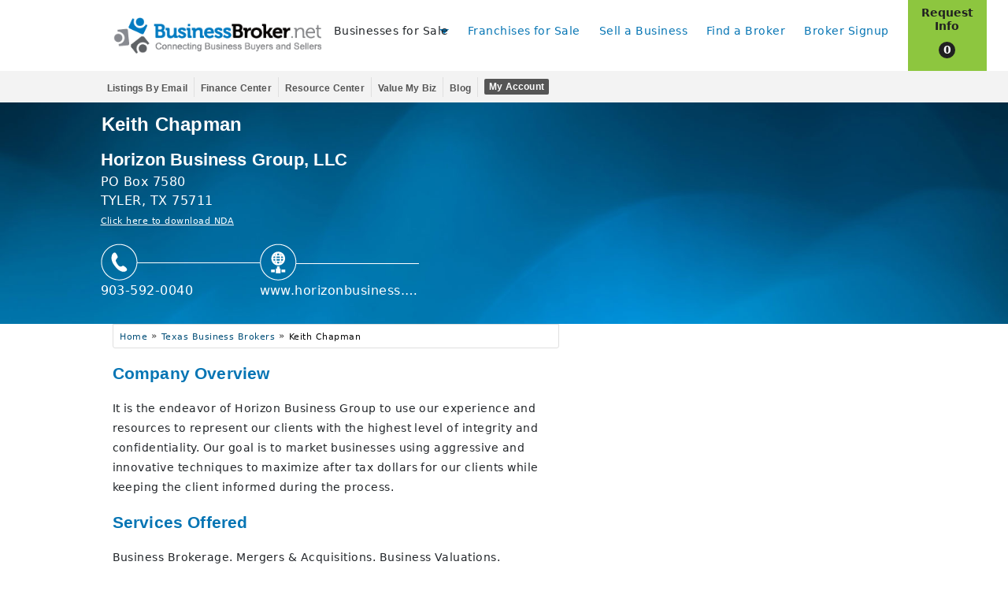

--- FILE ---
content_type: text/html; charset=UTF-8
request_url: https://www.businessbroker.net/brokers/keith-chapman-tyler-texas-1595.aspx
body_size: 87357
content:

<!doctype html>
<html lang="en-US" translate="no">
 
<head>
            <link rel="preconnect" href="https://www.googletagmanager.com">
<link rel="preconnect" href="https://connect.facebook.net">
<link rel="preconnect" href="https://fonts.googleapis.com">
<link rel="preconnect" href="https://fonts.gstatic.com" crossorigin>
<script>
                        (function(w,d,s,l,i){w[l]=w[l]||[];w[l].push({'gtm.start':
                        new Date().getTime(),event:'gtm.js'});var f=d.getElementsByTagName(s)[0],
                        j=d.createElement(s),dl=l!='dataLayer'?'&l='+l:'';j.async=true;j.src=
                        'https://www.googletagmanager.com/gtm.js?id='+i+dl;f.parentNode.insertBefore(j,f);
                        })(window,document,'script','dataLayer','GTM-M93PWVD');
                    </script>        <meta charset="utf-8">
        <meta name="google" content="notranslate">
        <link rel="preconnect" href="https://cdn.jsdelivr.net">
        <link rel="preconnect" href="https://d1zaul414tw0cr.cloudfront.net">
        <meta name="viewport" content="width=device-width, initial-scale=1, minimum-scale=1,maximum-scale=5">    
            
<title>Keith Chapman - Business Broker in TYLER, TX - Buy or Sell a Business in Texas</title>
<meta name="description" content="Keith Chapman - Business Broker in TYLER, TX - Let Keith Chapman Help You Buy or Sell a Business in Texas" >
<meta name="keywords" content="Keith Chapman, TYLER, Texas, TX, Texas business broker, Texas business brokers, Texas business brokerage, Texas business brokerages, Texas business for sale, Texas businesses for sale, Texas business listings" >
<meta property="og:title" content="Keith Chapman - Business Broker in TYLER, TX - Buy or Sell a Business in Texas" >
<meta property="og:description" content="Keith Chapman - Business Broker in TYLER, TX - Let Keith Chapman Help You Buy or Sell a Business in Texas" >
<meta property="og:type" content="website" >
<meta property="og:url" content="https://www.businessbroker.net/brokers/keith-chapman-tyler-texas-1595.aspx" >
<meta property="og:image" content="https://franchise-ventures-general.s3.amazonaws.com/cdn_bbn/images/og-bbn-logo.png" >
<meta property="twitter:title" content="Keith Chapman - Business Broker in TYLER, TX - Buy or Sell a Business in Texas" >
<meta property="twitter:description" content="Keith Chapman - Business Broker in TYLER, TX - Let Keith Chapman Help You Buy or Sell a Business in Texas" >
        <link rel='canonical' href='https://www.businessbroker.net/brokers/keith-chapman-tyler-texas-1595.aspx' > 
        <meta name="robots" content="index, follow">
    
            <link rel="apple-touch-icon" sizes="180x180" href="https://d1zaul414tw0cr.cloudfront.net/cdn_bbn/images/icons/apple-touch-icon.png">
        <link rel="icon" type="image/png" sizes="32x32" href="https://d1zaul414tw0cr.cloudfront.net/cdn_bbn/images/icons/favicon-32x32.png">
        <link rel="icon" type="image/png" sizes="16x16" href="https://d1zaul414tw0cr.cloudfront.net/cdn_bbn/images/icons/favicon-16x16.png">
        <link rel="mask-icon" href="https://d1zaul414tw0cr.cloudfront.net/cdn_bbn/images/icons/safari-pinned-tab.svg" color="#5bbad5">
        <link rel="shortcut icon" href="/favicon.ico">
        <meta name="msapplication-TileColor" content="#da532c">
        <meta name="msapplication-config" content="https://d1zaul414tw0cr.cloudfront.net/cdn_fo/icons/browserconfig.xml">
        <meta name="theme-color" content="#ffffff">
    
            <link href="https://cdn.jsdelivr.net/npm/bootstrap@5.0.1/dist/css/bootstrap.min.css" rel="stylesheet" type="text/css">
        <style>#loading {position: fixed;inset: 0;z-index: 999999;display: none;}#loading div{width: 100%;height: 100%;display: flex;align-items: center;justify-content: center;background: rgba(51,60,78,.75);}#loading div svg{height: 10rem;width: 10rem;fill: #FFF;}.fa-pulse {-webkit-animation: fa-spin 1s infinite steps(8);animation: fa-spin 1s infinite steps(8)}@-webkit-keyframes fa-spin {0% {-webkit-transform: rotate(0deg);transform: rotate(0deg)}100% {-webkit-transform: rotate(359deg);transform: rotate(359deg)}}@keyframes fa-spin {0% {-webkit-transform: rotate(0deg);transform: rotate(0deg)}100% {-webkit-transform: rotate(359deg);transform: rotate(359deg)}}#default_header{background: #fff;}.upper_header .group,.lower_header nav {margin: 0 auto;max-width: 64.0625rem;width: 100%;display: flex;align-items: center;}.upper_header .title-area{list-style-type: none;margin: 0;padding: 0 !important;display: flex;align-items: center;}.upper_header #cart {background-color: #8dc63f;color: #212121;text-transform: capitalize;line-height: normal;display: flex;flex-direction: column;align-items: center;justify-content: center;flex: 1;align-self: stretch;height: 100%;}.upper_header #cart span.cart_count {background-color: #212121;border-radius: 50%;width: 21px;height: 21px;font-size: 1em;color: #fff;text-align: center;display: inline-block;margin: 0;line-height: 21px;}.upper_header #cart span.basketText.bold{line-height: 1.2;margin: 0;} .upper_header #cart span.basketText.counter{padding-top: .25rem;}.lower_header,.more_menus{display: none;}@media only screen and (max-width: 1023px){.upper_header .group {height: 60px;}.upper_header #cart > *{width: 100% !important;display: flex;align-items: center;justify-content: center;}.upper_header #cart span.basketText.bold{padding-top: 0;}.upper_header #cart .basketText.counter{float: none;padding: 0;margin: 0;line-height: 1;}.upper_header #cart span.cart_count {margin: 0;line-height: 21px;}#header_logo {text-align: center;}#header_logo img{width: 230px;height: auto;max-width: 90%;}#default_header{border-bottom: solid #555 1px;}#sub-menu hr{display: none !important;}.upper_header{height: 60px;flex-direction: row-reverse;}.upper_header .title-area{width:calc(100% - 60px);flex-direction: row-reverse;justify-content: space-between;}.upper_header .name{width:calc(100% - 60px);}.upper_header nav{position: absolute;inset: 60px 0 auto 0;display: none;overflow-y: scroll;background: #fff;border-bottom: solid #212121 1px;z-index: 999999;max-height: calc(100vh - 60px);overflow-y: auto;}body:has(#default_header.open){overflow: hidden;}body:has(#default_header.open):after{content: '';background: rgba(0,0,0,.75);position: fixed;z-index: 999;display: block;inset: 60px 0 0;}#default_header.open .upper_header nav {display: block;}.upper_header .main-menu {display: block;height: auto;margin: 0;padding: 0;width: 100%;list-style: none;padding: 0 !important;}.upper_header .main-menu > li > a,.more_mobile_menus{font-size:.9rem;font-weight: 600;font-family:Tahoma, Verdana, sans-serif;letter-spacing: .2px;padding: 10px 0 10px 0.9375rem;text-decoration: none;color: #555;display: block;}.main-menu .myAccount{background-color: #f1f1f1;}#sub-menu {background-color: #f1f1f1;position: relative;}.withDrop.view .more_mobile_menus {background: #0675b4;color: #fff;}.withDrop :is(.more_mobile_menus,.submenu_title)::after {display: inline-block;width: 0;height: 0;border: inset 6px;content: '';border-bottom-width: 0;border-top-style: solid;border-color: #0675b4 transparent transparent;vertical-align: middle;margin-left: 0.5rem;}.withDrop.view .more_mobile_menus:after {border-color: #fff transparent transparent;transform: scaleY(-1);}.submenu_columns{display: none;}.secondaryTitle.submenu_title {color: #0675b4 !important;font-weight: 600;font-family:Tahoma, Verdana, sans-serif;letter-spacing: .2px;}.secondaryTitle + .new_columns{display: none;}.secondaryTitle.show + .submenu_columns, .secondaryTitle.show + .new_columns {display: block;}.secondaryTitle[data-target="two"] + .submenu_columns {-webkit-column-count: 2;column-count: 2;position: relative;}.secondaryTitle.three{font-weight: 600;font-family:Tahoma, Verdana, sans-serif;letter-spacing: .2px;}.upper_header #cart {width: 60px;font-size: .6em;font-weight: 700;font-family:Tahoma, Verdana, sans-serif;letter-spacing: .2px;}#menu_toggle{width:60px;height:60px;color:#FFF;background: #0675b4;text-transform: uppercase;border:none;display: flex;flex-direction: column;align-items: center;justify-content: center;}#navicon {background: transparent;cursor: pointer;height: 1rem;margin-top:.25rem;position: relative;width: 1.5rem;}#navicon span {background: #FFF;display: block;height: .125rem;inset: 0 0 auto;opacity: 1;position: absolute;transition: ease-in-out 0.1s;transform: rotate(0deg);}#navicon span:nth-child(1) {top: 0;}#navicon span:nth-child(2) {top: .425rem;}#navicon span:nth-child(3) {top: .875rem;}#navicon span:nth-child(4) {top: 0;opacity: 0;}#navicon.open span:nth-child(1) {transform: rotate(-43deg);width: 1.17rem;inset: .5rem -0.25rem auto auto;}#navicon.open span:is(:nth-child(2),:nth-child(3)) {opacity: 0;}#navicon.open span:nth-child(4) {transform: rotate(43deg);width: 1.17rem;inset: .5rem auto auto -0.25rem;opacity: 1;}ul.sublist {list-style: none;display: block;font-size: 16px;height: auto;margin: 0;padding: 0 0 0 13px !important;width: 100%;}ul.sublist li>a {line-height: 1.1;font-size: .8rem !important;color: #555;padding: 5px 3px!important;font-weight: 600;font-family:Tahoma, Verdana, sans-serif;letter-spacing: .2px;display: block;text-wrap: initial;}}@media only screen and (min-width: 1024px){#menu_toggle,.desktop_hide{display: none !important;}#header_logo{padding-left: 1rem;}.upper_header{height: 90px;}.upper_header .title-area{width: 240px;}.upper_header .group {height: 90px;}.upper_header nav {width: calc(100% - 340px);height: 2rem;}.upper_header ul.main-menu{display: flex;align-items: center;justify-content: flex-end;list-style-type: none;margin: 0;padding: 0 !important;text-align: right;font-size: .85rem;}.upper_header ul.main-menu > li{margin-right: 1rem;white-space: nowrap;position: relative;}.upper_header ul.main-menu > li :is(a,span.more_menus){text-transform: capitalize;text-decoration: none;padding: 0;color: #555;font-weight: 600;font-family:Tahoma, Verdana, sans-serif;letter-spacing: 0;text-shadow: 1px 1px 1px rgba(0,0,0,0.004);text-rendering: optimizeLegibility !important;-webkit-font-smoothing: antialiased !important;}.upper_header ul.main-menu > li > :is(a,span.more_menus):after {content: '';display: block;margin: auto;height: 3px;width: 0;background: transparent;transition: width 200ms ease,background-color 200ms ease;}.upper_header ul.main-menu span.more_menus:before {border: inset 6px;content: '';border-bottom-width: 0;border-top-style: solid;border-color: #0675b4 transparent transparent;float: right;margin: 8px 0 0 3px;}.upper_header ul.main-menu > li:hover > :is(a,span.more_menus):after{width: 100%;background: #0675b4;}.upper_header #cart {transition: background-color 300ms ease-out;width: 100px;font-size: .9em;padding-top: .5rem;}.upper_header #cart span.basketText{width: 100%;margin: auto;height: 50%;padding: 0 0.25rem;position: initial;text-align: center;}.lower_header{background-color: #f3f3f3;display: block;}#sub-menu{display: none;position: absolute;width: 44rem;z-index: 10;background-color: #fff;border: solid #dfdfdf 1px;padding: 1rem 0 .5rem 1rem;text-align: left;}.upper_header li:hover #sub-menu{display: block;}#sub-menu hr {width: 100%;margin: 0.5rem 0 1rem -0.5rem !important;}.submenu_title{color: #0675b4;font-weight: 600;font-family:Tahoma, Verdana, sans-serif;letter-spacing: .2px;margin: 0 0 .5rem -.5rem;}.submenu_columns{-moz-column-count: 3;-webkit-column-count: 3;column-count: 3;}#sub-menu .new_columns{display: grid;grid-template-columns: repeat(3, 1fr);grid-template-rows: 1fr;grid-column-gap: 16px;grid-row-gap: 0px;}#sub-menu ul.sublist{display: block;list-style-type: none;margin: 0;padding: 0 !important;width: 100%;height: auto;display: grid;}#sub-menu ul.sublist li{position: relative;padding-bottom: .5rem;margin-right: 1rem;-webkit-column-break-inside: avoid;-moz-column-break-inside: avoid;-o-column-break-inside: avoid;-ms-column-break-inside: avoid;}#sub-menu ul.sublist li a{font-size: .9rem;line-height: 1.2;display: block;text-wrap: initial;}#sub-menu ul.sublist li a:is(:hover,:focus){color: #027bc1;text-decoration: underline !important;}#sub-menu ul.sublist li:last-child{content: '';display: table;clear: both;}.lower_header ul {height: 2.5rem;list-style-type: none;display: flex;align-items: center;justify-content: end;width: 100%;padding: 0 .5rem 0 0 !important;margin: 0;}.lower_header li{padding: 0 .5rem;}.lower_header li:not(:last-child){border-right: solid #dfdfdf 1px;}.lower_header li a{line-height: normal;font-size: .77em;text-transform: capitalize;padding: 0;text-decoration: none;color: #555;font-weight: 600;font-family:Tahoma, Verdana, sans-serif;letter-spacing: .2px;}.lower_header li:not(:last-child) a:hover {color: #027bc1;text-decoration: underline solid #027bc1 2px !important;}.lower_header li:last-child a{background: #555;color: #fff;padding: 3px 6px;-webkit-border-radius: 1px;border-radius: 1px;-webkit-transition: all 300ms ease-in-out;-moz-transition: all 300ms ease-in-out;-ms-transition: all 300ms ease-in-out;-o-transition: all 300ms ease-in-out;transition: all 300ms ease-in-out;border-radius: .125rem;}.lower_header li:last-child a:is(:hover,:focus){background: #0675b4;color: #ffd50c;}}@media only screen and (min-width: 1224px){.large_desktop_hide{display: none !important;}.upper_header #cart {margin-right: -100px;}.more_menus{display: block;}.upper_header ul.main-menu > li:not(:last-child){margin-right: 1.5rem;}.upper_header .title-area{width: 280px;}.upper_header nav {width: calc(100% - 280px);}#sub-menu{width: 50rem;}}:root{--white-1 : #fefefe;--white-2 : #cacaca;--orange-color : #8dc63f;--site-blue: #01a0fc;--primary-blue: #06517A;--primary-blue-2: #0675b4;--primary-black: #1f1f1f;--secondary-black: #58585B;}::marker {display: none;}html, html body, form {height: 100%;margin: 0;padding: 0;outline: 0;border: 0;-webkit-font-smoothing: antialiased !important;text-rendering: optimizelegibility !important;letter-spacing: .03em;font-family: ui-sans-serif,system-ui,-apple-system,BlinkMacSystemFont,Segoe UI,Roboto,Helvetica Neue,Arial,Noto Sans,sans-serif,Apple Color Emoji,Segoe UI Emoji,Segoe UI Symbol,Noto Color Emoji;--temp-color: #8dc63f;}body *.smooth_border{border-radius: .25rem !important;}body :is(.h1, .h2, .h3, .h4, .h5, .h6, h1, h2, h3, h4, h5, h6),#panNoBFSBullets :is(h3,ul){box-sizing: border-box;margin: 0;padding-bottom: .5rem;}.nectar {opacity: 0;position: absolute;top: 0;left: 0;height: 0;width: 0;z-index: -1;padding: 0;border: none;}.franchiseSprite {display: none;}.very-bold {font-weight: 800 !important;}.row {margin: 0 auto !important;max-width: 64.0625em;width: 100%;}.columns{padding: 0 15px !important;}.row::after {clear: both;}.row .row::after {clear: both;}.row .row::before, .row .row::after {content: " ";display: table;}.row .businessSearchResults .row::before,.row .businessSearchResults .row::after{display: none;}form .row .row .column, form .row .row .columns {padding: 0 0.5rem;}.contain-to-grid {width: 100%;}.white-text{color: #fff !important;}.red{color: red !important;}.dark-red-text {color: #cf2a0e!important;}.white-bg {background-color: #fff !important;}.black-text {color: #212121 !important;}a {color: #0675b4;line-height: inherit;text-decoration: none !important;word-wrap: break-word;cursor: pointer;}a.decorated {text-decoration: underline!important;}p {margin-bottom: 2rem;}h1,.h1,h2,.h2,h3,.h3,h4,.h4{font-family:Tahoma, Verdana, sans-serif;letter-spacing: .2px;}h1{font-size: 2rem !important;}h2{font-size: 1.5em !important;}.text-center{text-align: center;}hr {border: solid #ddd !important;border-width: 1px 0 0 !important;clear: both;height: 0 !important;margin: 1.25rem 0 1.1875rem !important;box-sizing: content-box;opacity: 1 !important;background-color: transparent !important;}ul{line-height: 1.6;padding-left: 1.1rem !important;}ul.square {list-style-type: square;padding-left: 1.1rem;}ul.no-bullet {margin-left: 0;list-style: none;}small {font-size: 80% !important;}.bold {font-weight: 700 !important;}.light-gray-bg {background-color: #f3f3f3;}.dark-blue-text {color: #0675b4 !important;}.light-blue-bg {background-color: #01a0fc;}.dark-gray-text {color: #555!important;}.light-gray-text {color: #f3f3f3 !important;}.gray-border {border: solid #cacaca 1px;}.dark-gray-bg {background-color: #555;}.dark-green-text {color: #6d9931;}.med-gray-bg {background-color: #888a90;}.med-gray-text {color: #888a90;}.gold-bg {background-color: #ffd50c;}.green-bg {background-color: #8dc63f;-webkit-transition: all 300ms ease-in-out;-moz-transition: all 300ms ease-in-out;-ms-transition: all 300ms ease-in-out;-o-transition: all 300ms ease-in-out;transition: all 300ms ease-in-out;}.right {float: right !important;}.small-6 {width: 50%;}.small-10 {width: 83.33333%;}.small-11 {width: 91.66667%;}.small-12 {width: 100%;}.w-58{width: 58.33%;}.w-66{width: 66.66% !important;}.w-33{width: 33.33% !important;}.w-auto{width: auto !important;}.h-auto{height: auto !important;}.min-h-auto{min-height: auto !important;}.pd-15 {padding: 0 15px !important;}.padded {padding: 0.375em;display: inline-block;}.pd-0{padding: 0 !important;}.pd-d-0{padding-left: 0 !important;padding-right: 0 !important;}.pd-bottom-0{padding-bottom: 0 !important;}.margin-0{margin: 0 !important;}@media only screen and (max-width: 1219px) {#secondaryNavigation:not(.show){display: none;}}@media screen and (min-width: 768px) and (max-width: 992px) {.medium-12{width: 100%;}}@media only screen and (min-width: 768px) {.hide-md{display: none !important;}}@media only screen and (max-width: 767px) {.hide-sm{display: none !important;}.m-text-center{text-align: center;}}.hide{display: none !important;}.show{display: block !important;}.d-flex-box{display: flex;align-items: center;}.d-block{display: block !important;}.readonly-input{background: #ebebeb;border-style: dashed;border-width: 2px;pointer-events: none;}img {max-width: 100%;height: auto;display: inline-block;vertical-align: middle;}ul.no-bullet {margin-left: 0;list-style: none;}.panel {background: #f9f9f9;border: solid #dfdfdf 1px;}.large-centered{margin: 0 auto !important;}.m-20{margin: 20px 0 !important;}.margin-b20{margin-bottom: 20px !important;}.margin-b2{margin-bottom: 2rem !important;}.margin-t20{margin-top: 20px !important;}.mg-57{margin: 57px 0 !important;}.no-b-margin {margin-bottom: 0 !important;}.clearfix {clear: both;min-height: 1px;}.hide-for-small-only, .hide-for-small-up, .hide-for-small, .hide-for-small-down, .show-for-medium-only, .show-for-medium-up, .show-for-medium, .hide-for-medium-down, .show-for-large-only, .show-for-large-up, .show-for-large, .hide-for-large-down, .show-for-xlarge-only, .show-for-xlarge-up, .show-for-xlarge, .hide-for-xlarge-down, .show-for-xxlarge-only, .show-for-xxlarge-up, .show-for-xxlarge, .hide-for-xxlarge-down {display: none !important;}button.blue, button.blue:hover, button.blue:focus, .button.blue, .button.blue:hover, .button.blue:focus {background-color: #0675b4;font-weight: bold;}.row .row::after {clear: both;}.left{float: left;}.open-sans-bold{font-weight: 700;font-family:Tahoma, Verdana, sans-serif;letter-spacing: .2px;}.column.small-centered, .columns.small-centered {margin-left: auto;margin-right: auto;float: none;}.float-center {display: block;margin: auto;}.bg-1{background: #f3f3f3;}@media only screen and (max-width:992px) {.hide-tablet-lower{display: none !important;}}.header {position: relative;top: 0;width: 100%;z-index: 888888;background: #fff;}.top-bar {height: 2.8125rem;line-height: 2.8125rem;margin-bottom: 0;overflow: hidden;position: relative;}.contain-to-grid .top-bar {margin-bottom: 0;}.top-bar ul {list-style: none;margin-bottom: 0;}.top-bar .title-area {margin: 0;position: relative;}.top-bar .name {font-size: 16px;height: 2.8125rem;margin: 0;}div.companyLogo {background-image: url('https://franchise-ventures-general.s3.amazonaws.com/cdn_bbn/images/bbn-logo-2021.png');background-repeat: no-repeat;background-position: center;background-size: 90%;}.top-bar .toggle-topbar {position: absolute;left: 0;top: 0;}.top-bar .toggle-topbar a {color: #fff;display: block;font-size: .8125rem;font-weight: normal;height: 2.8125rem;line-height: 2.8125rem;padding: 0 0.9375rem;position: relative;text-transform: capitalize;}.top-bar-section {left: 0;position: relative;width: auto;transition: left 300ms ease-out;}.top-bar-section ul {display: block;font-size: 16px;height: auto;margin: 0;padding: 0;width: 100%;}.top-bar-section ul li {background: none;}.top-bar-section a, .top-bar-section a:hover {color: #555;}.top-bar-section ul li>a, .top-bar-section ul li>span {display: block;font-size: .9rem;padding-left: 0.9375rem;padding: 10px 0 10px 0.9375rem;text-transform: none;width: 100%;}.top-bar.expanded {background: transparent;height: auto;}.requestInfoCart .basketText{display: block;}.requestInfoCart:hover .basketText{color: #fff;}.requestInfoCart:hover {background-color: #6d9931 !important;}@media only screen and (max-width: 1219px){.top-bar .toggle-topbar a, .top-bar .toggle-topbar a:hover {color: #fff;background-color: #0675b4;z-index: 1010;text-transform: uppercase;}.top-bar .toggle-topbar a {top: 0;padding: 6px 15px 0;text-align: center;}.top-bar .toggle-topbar a, .top-bar .name{height: 60px;}.navContainer.contain-to-grid{padding: 0;}.top-bar {height: 60px;border-bottom: solid #555 1px;}div.companyLogo {position: relative;top: 10px;left: -2px;width: 206px;margin: auto;}div.companyLogo a {width: 206px;height: 40px;display: block;}.top-bar .title-area{padding: 0 !important;}.navContainer .requestInfoCart {display: block;background-color: #8dc63f;width: 60px;height: 60px;position: absolute;top: 0;right: 0;text-transform: capitalize;font-size: .6em;line-height: normal;font-weight: 700;font-family:Tahoma, Verdana, sans-serif;letter-spacing: .2px;color: #212121;text-align: center;}.requestInfoCart .basketText {width: 100%;height: 50%;float: left;padding-top: 5px;text-transform: uppercase;line-height: 1.4;}.navContainer .requestInfoCart span.cart_count {background-color: #212121;border-radius: 50%;color: #fff;height: 20px;width: 20px;display: inline-block;padding-top: 3px;text-align: center;position: relative;top: 5px;}.top-bar.expanded {background: #fff;border-bottom: solid #212121 1px;z-index: 999999;}.bfsLinkDesktop {display: none!important;}.top-bar .topLinks .goToAccount {background-color: #f1f1f1;}:is(.withDrop .bfsLinkMobile,.secondaryTitle)::after {display: inline-block;width: 0;height: 0;border: inset 6px;content: '';border-bottom-width: 0;border-top-style: solid;border-color: #0675b4 transparent transparent;vertical-align: middle;margin-left: 0.5rem;}.withDrop.view .bfsLinkMobile {background: #0675b4;color:#fff;}.withDrop.view .bfsLinkMobile:after {border-color: #fff transparent transparent;transform: scaleY(-1);}.secondaryTitle {margin-bottom: 0;padding: 13px 0 0 13px;cursor: pointer;}.secondaryTitle.show:after {transform: scaleY(-1);}.secondaryTitle.show + .column-container{display: block;}.secondaryNavigation {background-color: #f1f1f1;position: relative;}.secondaryTitle.three::after {opacity: 0;}.secondaryTitle.one.adjusted {padding: 8px 0 0 13px;}.top-bar-section .secondaryTitle:not(.show) + .column-container {display: none;}.top-bar-section .secondaryList {padding: 0 0 0 13px !important;}.secondaryList li a {font-size: 1em!important;padding: 5px 3px!important;}.withDrop{position: relative;height: 40px;overflow: hidden;}.withDrop.view {height: auto;overflow: auto;}.top-bar-section .column-container.one {position: relative;}.top-bar-section ul li:hover:not(.has-form)>a {background-color: #0675b4;color: #fff;text-decoration: none;}.withDrop .bfsLinkMobile:hover:before, .withDrop .bfsLinkMobile:visited:before, .withDrop .bfsLinkMobile:active:before {border-color: #f1f1f1 transparent transparent;}.secondaryNavigation hr {display: none;}.secondaryTitle.three a, .secondaryTitle.three a:hover {color: #0675b4;}.secondaryTitle.three {padding-bottom: 13px;}.fixed{position: fixed;width: 100%;}.top-bar-section .column-container.two {-webkit-column-count: 2;column-count: 2;position: relative;background: #f1f1f1;}.top-bar-section .column-container:is(.one,.two) ul li>a{line-height: 1.1;font-size: .8rem !important;}}@media screen and (min-width: 768px) and (max-width: 1219px){#panHeader:has(#nav_menu.expanded) + #main:before {content: '';position: fixed;inset: 0;background: rgba(0,0,0,.85);z-index: 100;display: block;}#panHeader .row {max-width: 100%;}.navContainer .requestInfoCart {display: block;background-color: #8dc63f;width: 155px;height: 60px;position: absolute;top: 0;right: 0;text-transform: capitalize;font-size: .8em;line-height: normal;color: #212121;text-align: center;}.requestInfoCart .basketText {width: 70%;height: 100%;float: left;padding-top: 20px;}.requestInfoCart .basketText.counter {width: 30%;}.navContainer .requestInfoCart span.cart_count {background-color: #212121;border-radius: 50%;color: #fff;padding: 1px;text-align: center;display: inline-block;width: 21px;height: 21px;position: relative;top: -1px;}div.companyLogo{top: 0px;}}@media only screen and (max-width: 767px){.top-bar .toggle-topbar a{padding: 6px 0.5rem;}.requestInfoCart .basketText.counter {padding-top: 0;}#nav_menu.showLargeSubMenu{height: 80vh;}.top-bar .title-area{z-index: 1;background: #fff;}.navContainer .requestInfoCart{z-index: 2;}.top-bar-section.scrolltop{margin-top: -30%;}}.resource-main .container{max-width: 100% !important;}#resource_banner{width: 100%;background-repeat: no-repeat;min-height: 300px;background-size: cover;background-position: 70% top;background-color: #005f91;}.resource-content .financeWrapper {padding: 30px 0 20px 0;color: #212121;}.resource-main .light-gray-bg {background-color: #f3f3f3;}.resource-content .financeOption {background: #fff;border: solid #dfdfdf 1px;margin-bottom: 20px;padding: 20px 0;}.resource-content .financeOption .imageBox a {display: block;text-align: center;}.resource-content .financeIntro a, .resource-content .financeIntro a:hover, .resource-content .financeOption a, .resource-content .financeOption a:hover {color: #01a0fc;}.resource-content .financeOption img {margin: 0 10px;border: solid #ccc 1px;padding: 5px;-webkit-box-shadow: 1px 1px 1px 0 #dfdfdf;box-shadow: 1px 1px 1px 0 #dfdfdf;width: 100%;height: 140px;}.resource-content .findBrokIntro p, .resource-content .financeIntro p, .resource-content .financeOption p {font-size: .85em;line-height: normal;margin: 0;line-height: 1.5;}.resource-content .financeIntro p.h2 {font-size: 1.5em;line-height: normal;margin: 0 0 10px 0;}.resource-content .financeOption p.h2{line-height: 1.4;}.resource-content .financeOption p.h2 a:hover{text-decoration: underline !important;}.resource-content .financeOption p.h2 a, .resource-content .financeOption p.h2 a:hover {font-size: 1.02rem !important;color: #555;margin: 0;}#resource_banner h1{line-height: 1.5;}#resource_banner h1, #resource_banner h2{text-shadow: 0 2px 8px rgb(0 0 0);}#resource_banner h2 {margin-bottom: 5px;font-size: 1.2rem !important;}.resource-main .financeIntro p:not(.h2) {margin-bottom: 2rem;}.GuidantCustom .GUC {display: none;}.guidantLink {background: rgba(85,85,85,.9);margin-top: 0;border: solid #212121 1px;position: relative;}.guidantLink p {color: #fff;margin: 0;padding-right: 25px;}.guidantLink a, .guidantLink a:hover {color: #8dc63f !important;position: relative;z-index: 2000;display: inline;font-weight: bold;}.guidantLink a.guidantHideBtn, .guidantLink a.guidantHideBtn:hover {position: absolute;top: 0;right: 17px;color: #dfdfdf;font-size: 30px;line-height: 1;}#guidant-thankyou .header{font-size: 1.3em !important;line-height: 2.1rem !important;padding: 7px 40px 12px 20px !important;width: 100%;margin-bottom: 0;}#guidant-thankyou div.row{text-align: center;}#guidantRequestResponse{padding-top: 1rem;}.border-bizval{border-radius: 2px;border: solid #dfdfdf 6px;padding-top: 20px;margin: 40px 0px 40px 0px;}.bizvalWrapper{padding:30px 0 0 0;}.bizval-button{display: flex;justify-content: center;}.bizval-button a {width: 277px;font-size: 20px;padding: 10px 20px;background-color: var(--primary-blue-2);border-radius: 3px;color: #fff;text-decoration: none;margin-bottom: 45px !important;text-align: center;text-transform: uppercase;transition: background 0.3s ease;text-decoration: none;}.bizval-footer{display: flex;justify-content: center;align-items: center;flex-direction: column;background-color:var(--primary-blue-2) ;height: 8rem;color: #fff;}@media only screen and (max-width: 767px){.bizval-button a,.bizval-footer p{font-size: 16px;}}.reveal-modal {border-radius: 3px;display: none;position: absolute;top: 0;visibility: hidden;width: 100%;z-index: 99999999 !important;left: 0;right: 0;background-color: #fff;padding: 50px 5px 20px 5px;border: solid 1px #666;box-shadow: 0 0 10px rgb(0 0 0 / 40%);-webkit-transform: translate3d(0,0,1px);transform: translate3d(0,0,1px);}.reveal-modal>:first-child {margin-top: 25px;}.dark-blue-bg {background-color: #0675b4;}#preQualify label {color: #444;cursor: pointer;display: block;font-size: .875rem;font-weight: 700;font-family:Tahoma, Verdana, sans-serif;letter-spacing: .2px;line-height: 1.5;margin-bottom: 0;}.qualification span {color: #006400;}#preQualify .withIcons label span, .confirmMsg label span {color: #8dc63f;font-size: .8em;}.guidantAvailability {float: left;font-size: .8rem;margin-top: 20px;}.preQual .form .row {margin-bottom: 10px;padding: 0 15px;clear: both;}.preQual .form .row>*, .preQual label{padding: 0;}.preQual .form .button{padding: 10px;margin-top: 10px;width: auto;line-height: 1;}.preQual .form :is(input,select){font-size: 0.875rem;}.reveal-modal>:last-child {margin-bottom: 0;}.reveal-modal .close-reveal-modal {color: #aaa;cursor: pointer;font-size: 2.5rem;font-weight: normal;line-height: 1;position: absolute;top: 0.4rem;right: 1rem;}@media only screen and (max-width: 767px) {.resource-content .financeOption > div{width: 100% !important;}.resource-content .financeOption p.h2{margin-top: 10px !important;}#resource_banner{background-image : url('https://franchise-ventures-general.s3.amazonaws.com/cdn_bbn/images/resource-images/blueabstract.jpg');min-height: auto;}#resource_banner .textBacker {padding: 5px 10px 0px 15px;}#resource_banner p{margin: 0 !important;}.resource-content .breadcrumbs_container{display: none !important;}}.show-for-small-only, .show-for-small-up, .show-for-small, .show-for-small-down, .hide-for-medium-only, .hide-for-medium-up, .hide-for-medium, .show-for-medium-down, .hide-for-large-only, .hide-for-large-up, .hide-for-large, .show-for-large-down, .hide-for-xlarge-only, .hide-for-xlarge-up, .hide-for-xlarge, .show-for-xlarge-down, .hide-for-xxlarge-only, .hide-for-xxlarge-up, .hide-for-xxlarge, .show-for-xxlarge-down {display: inherit !important;}.footer {position: relative;background-color: #fff;border-top: solid #dfdfdf 1px;padding-bottom: 50px;z-index: 1;}.column, .columns {position: relative;padding-left: 0.9375em;padding-right: 0.9375em;float: left;}.footer ul{display: block;}.footer ul.nav li a {color: #5f6265;}.footer ul.nav li a:hover{color: #00a0fc;text-decoration: underline !important;}.footer .connect li a:has(img) {opacity: .5;transition: opacity 300ms ease-in-out;}.footer .copyright {font-size: .9em;}.footer .newsletter a.button{color: #1f1f1f;font-weight: 600;}@media only screen and (max-width: 992px) {.footer .newsletter {background: #0675b4;}.footer .newsletter .h4 {text-transform: capitalize;font-size: .95em;text-align: left;color: #fff;margin: 10px 0;}button, .button {display: inline-block;}.footer .connect {border: solid #dfdfdf 1px;min-height: 100px;}}@media screen and (min-width: 768px) and (max-width: 992px) {.footer .button {width: 100%;padding: 10px 0;margin-top: 0;}.footer .connect .h4 {text-transform: capitalize;font-size: 1em;text-align: left;color: #555;margin-bottom: 10px;}.footer ul {float: left;width: 100%;list-style: none;font-size: .8em;margin: 0;padding: 0;}.footer .connect ul li {display: inline-block;padding-bottom: 5px;}.footer ul.nav li {padding-bottom: 5px;}}@media only screen and (max-width: 768px) {.footer ul{font-size: .8em;padding-left: 0 !important;}.footer ul.nav li{margin-bottom: 1em;}.footer .row {padding-top: 20px;}.footer .connect ul{padding: 0;}.footer .button {width: 50%;padding: 10px 0;margin-top: 10px;}.footer .connect ul li {display: inline-block;padding-bottom: 10px;padding-right: 10px;}}#valid_cookies {background: rgba(0,0,0,.8);display: none;position: fixed;bottom: 0;left: 0;right: 0;z-index: 99999;color: #FFF;-webkit-backdrop-filter: blur(.625rem);backdrop-filter: blur(.625rem);}#valid_cookies.show {display: block;}#valid_cookies .flexxer {max-width: 90%;width: 56.25rem;margin: 0 auto;display: flex;flex-direction: row;align-items: center;}#valid_cookies .flexxer p {padding-right: .938rem;margin: 1.25rem 0;font-size: 1rem;}#valid_cookies .flexxer p a, #valid_cookies .flexxer p a:hover {color: #eee;text-decoration: underline;}#valid_cookies button.closer {font-weight: bold;text-transform: uppercase;padding: .625rem .938rem;line-height: 1;background-color: rgb(29, 161, 242);color: #FFF;border: none;display: block;width: 100%;font-size: 1rem;cursor: pointer;height: 2.125rem;}button, .button, .button:hover {border-radius: 0;border: solid 0;cursor: pointer;line-height: normal;margin: 0 0 1.25rem;position: relative;text-align: center;text-decoration: none;display: inline-block;font-size: 1rem;background-color: #8dc63f;border-color: #0180ca;color: #fff;-webkit-transition: background-color 300ms ease-in-out;-moz-transition: background-color 300ms ease-in-out;-o-transition: background-color 300ms ease-in-out;transition: background-color 300ms ease-in-out;}.border-grey{border: solid #dfdfdf 1px;margin: 20px 0 !important;}.testimonialsContainer, .FAQContainer, .listServContainer, .marketingContact, .buyerListingContainer, .brokerSignUp2, .financialAidContainer {border: solid #dfdfdf 1px;margin: 20px 0 !important;}.FAQContainer ul, .listServContainer ul, .listServContainer p, .marketingContact ul, .buyerListingContainer p, .brokerSignUp2 p, .financialAidContainer p, .financialAidContainer ul, .financialAidContainer blockquote, .sellBusOffline p {color: #555;font-size: .9em;margin-bottom: 10px;}[class*="block-grid-"] {display: block;padding: 0;margin: 0 -0.625rem;}[class*="block-grid-"]>li {display: block;float: left;height: auto;padding: 0 0.625rem 1.25rem;}.small-block-grid-1>li {list-style: none;width: 100%;}.small-block-grid-1>li:nth-of-type(1n) {clear: none;}.small-block-grid-1>li:nth-of-type(1n+1) {clear: both;}.financialAidContainer li.G {background: no-repeat url('[data-uri]');text-align: left;text-transform: capitalize;padding: 20px 10px 0 60px;display: inline-block;width: 100%;max-width: 300px;height: 40px;}.financialAidContainer li.G.IRA {background-position: 0 0;}.financialAidContainer li.G.SBA {background-position: 0 -51px;}.financialAidContainer li.G.portfolio {background-position: 0 -100px;}.financialAidContainer .form img {display: block;margin: 30px auto 35px auto;}.financialAidContainer .border {border: solid #dfdfdf 1px;}.financialAidContainer .form p.h2 {font-size: 1.3em;color: #fff !important;background: #0675b4;text-align: center;padding: 10px 0;margin: 0;}.financialAidContainer .check-message{color: #0675b4 !important;font-style: italic;margin-top: 10px;font-weight: 500;}.financialAidContainer button{padding: 0.5rem;width: 100%;height: 2.3125rem;font-weight: 700;font-family: Tahoma, Verdana, sans-serif;letter-spacing: .2px;box-shadow: inset 0 0 3px rgb(0 0 0 / 10%);}.note {font-size: .7em !important;color: #555;text-align: center;}.buyerListingContainer label span, .brokerSignUp2 label span, .financialAidContainer .form label span, .marketingContact label span, .contactBroker label span, .login label span {color: #0675b4;font-size: .75em;}label {color: #444;cursor: pointer;display: block;font-size: .875rem;line-height: 1.5;margin-bottom: 0;font-weight: 700;font-family:Tahoma, Verdana, sans-serif;letter-spacing: .2px;}.ff {background: no-repeat url('https://franchise-ventures-general.s3.amazonaws.com/cdn_bbn/images/social-form-sprite.png');background-color: #fff;width: 100%;height: auto;}.ff.Email {background-position: 3px -40px;}.ff.Name {background-position: 3px -2px;}.ff.Phone {background-position: 3px -120px;}.ff.Comments {background-position: 3px -1005px;}.ff.Password {background-position: 3px -282px;}.ff.Category {background-position: 3px -843px;}.ff.Listing {background-position: 3px -803px;}.contactUsForm .ff.Comments, .contactBroker .ff.Comments, .renew .ff.Comments, .guidant .ff.Comments, .franMarketing .ff.Comments {display: block;}.ff input, .ff select, .ff textarea{padding-left: 33px !important;}input, textarea, select {border-radius: 0;background-color: #fff;border: solid #ccc 1px;box-shadow: inset 0 0 3px rgb(0 0 0 / 10%);color: #333;display: block;font-weight: 700;font-family:Tahoma, Verdana, sans-serif;letter-spacing: .2px;font-size: .875rem;height: 2.3125rem;margin: 0;padding: 0.5rem;width: 100%;-webkit-box-sizing: border-box;-moz-box-sizing: border-box;box-sizing: border-box;}.financialAidContainer input[type="checkbox"] {position: relative;top: 5px;left: 0;margin-bottom: 0;display: inline;}input[type="checkbox"] {width: 20px !important;height: 20px !important;}textarea {max-width: 100%;height: auto;min-height: 50px;}.financialAidContainer .guidant .row, .preQual .form .row {margin-bottom: 10px !important;padding: 0 15px;clear: both;}.listServContainer .row > .columns{padding: 0 8px !important;}#organic-main .hero, #banner.hero {position: relative;background-color: #005f91;background-repeat: no-repeat;}#organic-main .general-banner, #banner.hero, #organic-main .hero, #banner.hero, #main.info-req-main #request_form #banner{background-image: url('https://franchise-ventures-general.s3.amazonaws.com/cdn_bbn/images/blueabstractlrg.jpg');background-size: cover;background-position: center center;}#organic-main .group1 .textBacker {display: inline-block;}#organic-main .group1.hero h1{text-shadow: 0 2px 8px rgb(0 0 0);font-size: 1.8em !important;margin: 0;line-height: 1.4;}#organic-main .group1.hero h1.font-medium{font-size: 1.5em !important;}.contactUsForm, .buyerAccountForm {margin: 20px auto !important;}.contactUsForm p.h3, .contactUsForm .info p.h3, .renew p.h3, .bizInfo p.h3{font-size: 1.2em;margin-top: 10px;}.buyerAccountForm .button {padding: 10px;display: inline-block;width: auto;padding: 0 15px;color: var(--primary-black);font-weight: bold;}.buyerAccountForm h2{padding: 0 8px 1rem;}form .requestForm .row, form .contactUsForm .row, form #divRequestForm .row, form .buyerAccountForm .columns, form .renew .columns {margin-top: 10px !important;}.buyerAccountForm .helpfulTips {background: #555;padding: 10px;margin-bottom: 20px;}.buyerAccountForm .helpfulTips p, .buyerAccountForm .helpfulTips ul {margin-bottom: 0;color: #fff;}.buyerAccountForm .helpfulTips p.title {font-size: 1.2rem;}.buyerAccountForm .helpfulTips span {color: #ff0;}.buyerAccountForm .already a{font-weight: bold;}.slick-track {position: relative;top: 0;left: 0;display: block;}.buyBacker{width: 100%;position: relative;left: 0px;top: 0px;z-index: 9;transition: opacity 1200ms linear 0s;}.overlay {background: rgba(0,0,0,.3);position: absolute;bottom: 0;left: 0;width: 100%;height: 100%;z-index: 99;}.brokerMember .overlay .create a {background: #8dc63f;text-align: center;padding: 15px 0;display: block;max-width: 200px;margin: 30px auto 0;-webkit-transition: background-color 300ms ease-in-out;-o-transition: background-color 300ms ease-in-out;-moz-transition: background-color 300ms ease-in-out;transition: background-color 300ms ease-in-out;color: #1f1f1f;font-weight: 600;}.brokerMember p {margin-bottom: 2rem;}.brokerMember .h2{margin-bottom: 2rem !important;}.buyersAccount, .brokerMember, .brokerTestimonials {position: relative;border-top: solid #ccc 1px;}.brokerContent ul{padding: 0 !important;}.addInfo a {text-decoration: underline !important;}.brokerWrapper {position: relative;background: #fff;}.brokerStartForm{height: fit-content !important;padding: 0 !important;}.brokerStartForm .fields{padding: 0 15px;}.brokerStartForm .form-fields{padding: 0 8px;margin-bottom: 10px;}.brokerStartForm .title div:nth-child(2) {color: #ff0;}.brokerStartForm .title div:nth-child(2), .brokerStartForm .title div:nth-child(3),.brokerStartForm label span, .sellBusWrapper .form label span {font-size: .8em;}.brokerStartForm label {color: #fff;padding-bottom: 3px;}.brokerStartForm {background: #027bc0;}.brokerStartForm .title, .contactBroker .title {background: var(--primary-blue-2);color: #fff;font-size: 1.3em;padding: 15px 0 15px 20px;margin-bottom: 20px;width: 100%;border: 1px solid var(--site-blue);}.broker-signup .sideBar .h2, .broker-signup .sideBar p span{color: #027bc1;}.broker-signup .sideBar .inner {border: solid #dfdfdf 1px;padding: 0 0.9375em;margin-top: 20px;}.brokerContent ul {font-size: .9em !important;}.brokerContent ul li {padding: 0 0 5px 12px;text-indent: -13px;}.sideBar p.h2 {color: #027bc1;}.brokerSignUp2 .border .row{margin-bottom: 20px !important;padding: 0 15px;}.brokerSignUp2 .form, .brokerSignUp2 .row .columns{padding: 0 0.5rem !important;}.brokerSignUp2 .form .title {width: 100%;margin-bottom: 20px;background-color: var(--primary-blue-2);}.brokerSignUp2 .button {width: 100%;margin-top: 20px;height: auto;color: var(--primary-black);}.brokerSignUp2 .border {margin-bottom: 20px;}.brokerSignUp2 .form table td, .brokerSignUp2 .form table th {border: solid #dfdfdf 1px;padding: 10px 0;text-align: center;}.brokerSignUp2 .form .standardFeat {background: rgba(6,117,180,.3);}.brokerSignUp2 .form .featuredFeat {background: rgba(255,202,0,1);}.brokerSignUp2 .standardFeat p.h2, .brokerSignUp2 .featuredFeat p.h2 {font-size: 1.1em;}.brokMember.hero .busAdvSearch h1 {text-shadow: 0 2px 8px rgba(0,0,0,1);text-transform: capitalize;font-size: 1.5em;line-height: 1.2em;margin: 25px 0 10px 0;}.brokMember.hero .busAdvSearch h2 {margin-bottom: 10px;font-size: 1.05em !important;color: #fff;text-shadow: 0 2px 8px rgba(0,0,0,1);}.brokMember.hero .group1 ul, .sellBusinessRestart.hero .group1 ul {color: #fff;text-shadow: 0 2px 8px rgba(0,0,0,1);line-height: 2em;}.FAQContainer ul, .listServContainer ul, .listServContainer p, .marketingContact ul, .buyerListingContainer p, .brokerSignUp2 p, .financialAidContainer p, .financialAidContainer ul, .financialAidContainer blockquote, .sellBusOffline p {color: #555 !important;font-size: .9em;margin-bottom: 10px !important;}.financialAidContainer ul.no-bullet, .financialAidContainer .small-block-grid-1 > li{padding-left: 0 !important;}.sellBusWrapper .helpPrice{border: solid #dfdfdf 1px;background: #fff;padding: 10px !important;height: 160px;}.sellBusWrapper .helpful{margin: 40px 10px 0 0;padding: 20px 0 20px 30px !important;}.sellBusWrapper table td:first-child,.pension_pro table tbody tr th {color: var(--primary-blue-2);}.sellBusWrapper table td ,.pension_pro table tbody tr td{padding: 5px;font-size: .9em;}.sellBusWrapper .boxes{list-style-type: none;}.advancedSearch .filter_form select {margin-bottom: 10px;}.sellBusWrapper2 .form #return_message_block p{border: 1px solid #19c800;padding: 10px;font-size: 0.9rem;background: #ecffdc;}.sellBusWrapper2 .form #return_message_block.warn p, .brokerStartForm #return_message_block.warn span, .broker-signup #return_message_block.warn span{border: 1px solid #c88a00;background: #ffdc7d;}.brokerStartForm #return_message_block.warn span, .broker-signup #return_message_block.warn span{margin: 10px 0;display: block;padding: 10px;font-size: 0.9rem;}.sellBusWrapper .button{color: var(--primary-black);font-weight: 600;}@media only screen and (max-width:992px) {.sellBusWrapper li div.money, .sellBusWrapper li div.person, .sellBusWrapper li div.clock {position: absolute;top: 25px;right: 10px;}}@media only screen and (max-width:992px) {.reviseSearch .brok.filters{padding: 20px 0;}.reviseSearch .brok.filters select {margin-bottom: 10px;}.sellBusWrapper .boxes {margin-left: 0;}.sellBusWrapper .boxes li {width: 100%;border: solid #dfdfdf 1px;background: #fff;float: left;text-align: left;padding: 10px;margin-bottom: 6px;color: #0675b4;position: relative;}.sellBusWrapper .boxes.getStarted{padding: 0 15px !important;}.sellBusWrapper .boxes.getStarted li {background: #0675b4;color: #fff;}.sellBusWrapper .button {padding: 10px 20px;margin-top: 10px;width: auto;line-height: 1;}.sellBusWrapper .helpful, .sellBusWrapper .helpPrice {margin: 20px auto;}#organic-main .general-banner, #banner.hero, #organic-main .hero, #banner.hero{background-image: url('https://franchise-ventures-general.s3.amazonaws.com/cdn_bbn/images/blueabstractmed.jpg');}}@media only screen and (max-width: 767px) {.buyBacker {background-size: cover;background-repeat: no-repeat;background-position: center top;height: 300px;}.buyersAccount .overlay p.h4, .brokerMember .overlay h2, .brokerMember .overlay p.h2 {font-size: 1.7em;line-height: normal;color: #fff;text-shadow: 0 2px 8px rgb(0 0 0);padding-top: 20px;text-align: center;margin-bottom: 0;}.buyersAccount .overlay p.subtitle, .brokerMember .overlay p.subtitle {text-align: center;font-size: .85em;margin: 10px auto;padding: 0 5px;color: #fff;text-shadow: 0 2px 8px rgb(0 0 0);}.buyersAccount .overlay .create a, .brokerMember .overlay .create a {background: #8dc63f;color: #1f1f1f;text-align: center;padding: 10px 5px;display: block;max-width: 170px;margin: 10px auto 0;}.sideBar p.h2 {font-size: 1.2em;line-height: normal;margin: 20px 0 10px 0;padding-bottom: 17px;}#organic-main .general-banner, #banner.hero, #organic-main .hero, #banner.hero{background-image: url('https://franchise-ventures-general.s3.amazonaws.com/cdn_bbn/images/blueabstract.jpg');}.financialAidContainer{display: flex;flex-direction: column;justify-content: center;align-items: center;}}.accessAccount, .forgotPassword {border: solid #dfdfdf 1px;background: #fff;padding-top: 20px;padding-bottom: 20px;}.accessAccount .login {background: #0675b4;padding: 10px;}.accessAccount p {color: #fff;margin-bottom: 10px;font-size: 1.3em;}.accessAccount label {color: #fff;display: flex !important;}.accessAccount label span{margin-right: 10px;}.buyerListingContainer label span, .brokerSignUp2 label span, .financialAidContainer .form label span, .marketingContact label span, .contactBroker label span, .login label span {color: var(--primary-blue);font-size: .75em;}input[type="radio"] {width: 20px;height: 20px;vertical-align: top;position: relative;top: 1px;}.forgotPassword h2 {font-size: 1.3em;color: #0675b4;}.forgotPassword p, .forgotPassword label {font-size: .85em;line-height: normal;margin-bottom: 0;}.ff.Subject {background-position: 3px -360px;}.forgotPassword .ff {margin-bottom: 10px;}.accessAccount .button, .forgotPassword .button {padding: 10px 0;width: 50%;margin-top: 20px;}#organic-main input[type="file"], #organic-main input[type="checkbox"], #organic-main input[type="radio"], select {margin: 0 0 1rem 0;}.login span.radio::after {content: "";}.sellBusWrapper, .sellBusWrapper2 {background: #f3f3f3;padding: 20px 0 30px 0;}.sellBusWrapper2{padding-top: 0;}.sellBusWrapper ul {margin: 0;padding: 0 !important;}.sellBusWrapper li span.small {color: #555;font-size: .9em;}.sellBusWrapper li div.money, .sellBusWrapper li div.person, .sellBusWrapper li div.clock {background: url('https://franchise-ventures-general.s3.amazonaws.com/cdn_bbn/images/bbniconsprite.png');background-repeat: no-repeat;width: 50px;height: 50px;}.sellBusWrapper li div.money {background-position: -50px -50px;}.sellBusWrapper li div.person {background-position: -50px 3px;}.sellBusWrapper li div.clock {background-position: -50px -100px;}.sellBusWrapper table , .pension_pro table{width: 100%;text-align: center;border: solid #dfdfdf 1px;}.pension_pro table{font-size: 12px;}.sellBusWrapper table tr:nth-child(odd) ,.pension_pro table tbody tr:nth-child(odd){background: #f9f9f9;}.sellBusWrapper table th ,.pension_pro table thead th{background: #555;color: #fff;padding: 5px;}.sellBusWrapper .helpful ul {margin: 0 15px 0 20px;}.sellBusWrapper .helpful li {font-size: 10px;line-height: 20px;color: #555;line-height: 2;}.sellBusWrapper .helpful li a, .sellBusWrapper .helpful li a:hover {font-size: 12px;color: var(--primary-blue);vertical-align: middle;}.sellBusWrapper .helpful li a:hover{color: var(--site-blue);}.reviseSearch:not(.reviseSearch.business) .bus.filters, .reviseSearch:not(.reviseSearch.business) .brok.filters {display: block;}.reviseSearch .brok.filters {top: 0;background: #0675b4;}.reviseSearch .filters .selects {margin: 0;padding: 0;}.reviseSearch .filters .selectbox {border-right: solid transparent 2px;padding: 0;}.filters select, .search-form select {padding: 5px !important;font-size: .96rem !important;font-weight: 700;font-family:Tahoma, Verdana, sans-serif;letter-spacing: .2px;box-sizing: border-box;margin: 0;line-height: 1.1;}.filters select option, .search-form select option, .sort select option{font-weight: 700;font-family:Tahoma, Verdana, sans-serif;letter-spacing: .2px;}.filters .button, .filters select, .search-form select {height: 38px;}.reviseSearch .filters select {height: 38px;outline: none;background-color: #fff !important;}.reviseSearch .filters .button {padding: 8px 0 !important;font-weight: bold;width: 100%;margin: 0;color: var(--primary-black);}.reviseSearch.business .filters {top: 0;background: #333;}.reviseSearch.business .bus.filters .tabs {margin-top: 21px;}.reviseSearch.business .tabs dd, .reviseSearch.business .tabs .tab-title {float: left;list-style: none;margin-bottom: 0 !important;position: relative;}.reviseSearch.business .tabs {margin-bottom: 0 !important;margin-left: 0;font-weight: 700;font-family:Tahoma, Verdana, sans-serif;letter-spacing: .2px;}.reviseSearch.business .bus.filters .content .filter_form .columns{padding: 0 8px !important;}.reviseSearch.business .bus.filters .content .columns, .reviseSearch.business .tabs dd, .reviseSearch.business .tabs .tab-title{float: none !important;}.reviseSearch.business .tabs dd, .reviseSearch.business .tabs .tab-title{display: inline;}.reviseSearch.business .bus.filters .tabs .tab-title>a {background: var(--secondary-black);;padding: 12px 22px;font-size: .95em;line-height: normal;text-transform: capitalize;margin: 0 7px 0 0;color: #fff;display: inline-block;font-weight: 600;font-family:Tahoma, Verdana, sans-serif;letter-spacing: .2px;}.reviseSearch.business .bus.filters .tabs .tab-title.active a {background-color: #0675b4;}.reviseSearch.business .tabs-content {margin-bottom: 1.5rem;width: 100%;}.reviseSearch.business .bus.filters .tabs-content, .reviseSearch.business .bus.filters .tabs-content>.content.active {background: #0675b4;}#BAS {display: none;}.reviseSearch.business .bus.filters label {color: #fff;font-size: 1em;margin: 5px 0;}.reviseSearch.business .bus.filters .chkFinance input{margin-bottom: 20px;}.reviseSearch.business .bus.filters .chkFinance label{margin-top: -10px !important;}.reviseSearch.business .filters select {height: 38px;outline: none;}.tabs-content>.content {display: none;}.tabs-content>.content.active {display: block !important;}.chkFinance input{display: inline-block;}.chkFinance label{vertical-align: top;margin: -2px 0 !important;}@media only screen and (max-width: 992px) {.busAdvancedSearch .filter_form .askPrice {padding: 10px 0 0 !important;}}@media only screen and (max-width: 767px) {.advancedSearch{padding-top: 1rem;}.advancedSearch .filter_form .columns{padding: 0 8px !important;}.reviseSearch.business .bus.filters .tabs .tab-title>a{color: #222;margin: 0 !important;}.reviseSearch.business .bus.filters .tabs .tab-title.active a {color: #fff;}.reviseSearch.business #busTab{padding-bottom: 1rem;}.reviseSearch.business .tabs-content{margin-bottom: 0;}.reviseSearch.business #busTab .filter_form select, #busTab .advancedSearch .filter_form .columns{margin-bottom: 10px;}}.brokBacker {background: #f3f3f3;padding-bottom: 20px;}.findBrokHeader h2 {font-size: 1.5em;line-height: normal;margin: 7px 0 9px !important;}.findBrokerLists {background: #fff;border: solid #dfdfdf 1px;}.broker-page .brokerMember .buyBacker{background-image: url('https://franchise-ventures-general.s3.amazonaws.com/cdn_bbn/images/hero-images/bbn/handshakelrg.jpg');position: relative;left: 0px;top: 0px;z-index: 999;opacity: 1;width: 100%;min-height: 300px;}.category.hero, .franchise.hero {background-size: cover;background-position: center top;}.franchise.hero h1 {text-shadow: 0 2px 8px rgb(0 0 0);}.franFilters {background: rgba(6,117,180,.9);}#franchise .home-filter {width: 83.33333%;}#franchise .home-filter form {background-color: #0a0a0a;overflow: hidden;padding: 10px 0;}.franFilters select {font-size: 1rem !important;}#franchises .home-filter .main_filter {padding: 0;}.franFilters .button {width: 100%;padding: 8px;font-size: 1.2em;font-weight: bold;color: var(--primary-black);}.franFilters select {margin-bottom: 7px;}.franchise a.popFranchises{color: var(--primary-black);}.franchise a.popFranchises span {float: right;margin: 9px 0 0 10px;width: 20px;height: 10px;background-repeat: no-repeat;background-image: url('[data-uri]');}.categories li a, .categories li a:hover {color: #555;}.discover p {padding: 20px;font-size: .9em;}.allFranchises p.franchiseThumb {text-align: center;}.allFranchises .h2, .featuredFranchises .h2, .otherFranchises .h2 {text-align: center;color: #555;}@media only screen and (max-width:767px) {#franchises .home-filter .main_filter {margin-bottom: 60px;height: 210px;}.franFilters {padding: 20px 15px 15px;margin: auto;}.franchise.hero h1 {font-size: 1.9em;line-height: normal;margin: 37px 0 19px 6%;text-transform: capitalize;}.category.hero, .franchise.hero{background-image: var(--bg-mobile);}.franchise a.popFranchises {display: inline-block;background: #8dc63f;padding: 7px 20px 7px 20px;width: 233px;position: relative;bottom: 0;left: 0;}#franchises .home-filter .main_filter {width: 83.33333%;margin: auto;margin-bottom: 60px;}.investOrState .categories, .homeSearch .busListingState, .siteMap .busListingState, .siteMap .SMcategories, .brokerDirectory .byCity, .busSearchBy .categories, .findBrokerLists .categories {-webkit-column-count: 2;-webkit-column-gap: 21px;column-count: 2;column-gap: 21px;list-style: none;margin-left: 0;}.allFranchises .h2, .featuredFranchises .h2, .otherFranchises .h2 {font-size: 1.3rem !important;padding-top: 15px;}}#heading h2{margin-top: 13px;text-transform: capitalize;font-size: 1.5rem;}#results{display: grid;gap: 1rem;margin: 0 auto 2rem;padding: 1.25rem .5rem;width: 100%;list-style-type: none;box-sizing: border-box;}#results .result-item .item{border: solid #888 1px;background: #fff;padding-top: 8px;margin-bottom: 21px;position: relative;}#results .result-item .item a, #results .result-item .item a:hover{color: #333 !important;text-decoration: none;}#results .result-item .listing-anchor{position: relative;}#results .result-item .listing-anchor > a{display: block;position: absolute;top: 0;left: 0;width: 100%;height: 100%;z-index: 2;}#results .result-item .result-img{margin: auto;width: 100%;max-width: 250px;height: 150px;border: solid var(--white-2) 1px;display: flex;justify-content: center;align-items: center;padding: 0;}#results .result-item .concept-logo{height: auto;width: 100%;padding: 10px;max-width: 250px;max-height: 150px;}#results .result-item h3{overflow: hidden;height: 35px;vertical-align: middle;width: 100%;font-weight: 700;font-family:Tahoma, Verdana, sans-serif;letter-spacing: .2px;line-height: 1;padding: 0 15px;font-size: 1rem;text-align: center !important;margin: 15px 5px 10px 5px;}#results .result-item h3 a, #results .result-item h3 a:hover{text-decoration: none;color: #000;}#results .result-item .summary{font-size: 0.9rem;height: 150px;overflow: hidden;position: relative;content: '';line-height: 1.42857143;color: #333;margin: 10px;padding: 0;}#results .result-item .summary::after{content: '';width: 100%;height: 55%;position: absolute;left: 0;top: 55%;background-image: -webkit-gradient(linear,left top,left bottom,color-stop(0,rgba(254,254,254,0)),color-stop(1,#fff));}#results .result-item .read-more{display: block;margin: auto;padding: 0 15px;}#results .result-item .read-more small{font-size: 80%;}#results .result-item .read-more b {border: solid var(--white-2) 1px;padding: 4px;border-bottom: none;border-top-left-radius: 2px;border-top-right-radius: 2px;background: #e6e6e6;}#results .result-item .cash-block{padding: 0 15px;border-top: solid #dfdfdf 1px;}#results .result-item .investment,.reveal-overlay p.investment{padding: 8px;margin-bottom: 5px;font-size: .9rem;text-align: center;font-weight: 700;font-family:Tahoma, Verdana, sans-serif;letter-spacing: .2px;}#results .result-item .investment small {font-size: 1rem;font-weight: 400;}#results .result-item .investment span,.reveal-overlay p.investment span {border-radius: 100%;padding: 0 .38rem;background-color: #0675b4;color: #fff;font-size: .8rem;display: inline-block;}#results .result-item .add-concept span span{margin-right: 10px;font-size: 1.2rem;}#results .result-item .merch-banner{position: absolute;content: "";height: 90px;width: 90px;right: -4px;top: -6px;}.result-checkbox{position: relative;cursor: pointer;}#newFran-slider .result-checkbox{margin: auto;}.result-checkbox .temp-checkbox{position: absolute;top: 0;left: 0;width: 100%;height: 100%;opacity: 0;pointer-events: none;}.common-pad{padding: 21px 0;}.load-more{text-align: center;margin-bottom: 50px;}.load-more-btn{width: 50%;color: #fff;background-color: #5cb85c;border: none;font-weight: 400;text-align: center;padding: 6px 12px;font-size: 14px;line-height: 1.42857143;border-radius: 4px;}#results .nope{width: 100%;min-height: 170px;height: 170px;background: #ffd50c;}#results .nope p{margin: 6% auto;font-size: 1em;text-align: center;}#refresh, #refresh1{display: flex;justify-content: center;}#refresh button, #refresh1 button{background: #32ac2f;font-size: 18px;font-weight: 400;max-width: 400px;width: 100%;color: #fff;border: none;padding: 10px;border-radius: 6px;margin-bottom: 2rem;}#pagination .searchPaging {text-align: center;padding-left: 0;} #pagination .searchPaging li {display: inline-block;line-height: 1.4;}#pagination .searchPaging li a {display: block;margin: 8px 3px 3px 3px;padding: 5px;color: #0675b4;}#pagination .searchPaging li a.active{background-color: #6d9931 !important;color: #fff;}#results .result-item .item::after{content: '';width: 116px;height: 115px;display: none;overflow: hidden;position: absolute;top: -9px;right: -7px;background-repeat: no-repeat;background-image: url('https://franchise-ventures-general.s3.amazonaws.com/cdn_fo/images/search-ribbon.png');}#results .result-item .item.new-franchises::after{background-position: 0 -229px;display: block;}#results .result-item .item.hot-trendy-tag::after{background-position: 0 1px;display: block;}.rankDivider{margin-bottom: 21px;}#refresh img, #refresh1 img{width: 50px;margin-bottom: 1rem;}.failed_header h3{font-size: 1.17rem !important;font-weight: bold;}@media only screen and (max-width : 992px) {#results .result-item p{height: 120px;}#results .result-item .investment{height: auto;}#newFran-slider .result-checkbox{max-width: 252px;}}@media only screen and (max-width : 767px) {#newFran-slider .result-checkbox{max-width: 100%;}}.listing button {background-color: var(--temp-color);border: none;color: var(--primary-black);font-weight: 700;font-family:Tahoma, Verdana, sans-serif;letter-spacing: .2px;padding: 10px 16px;font-size: 1.1rem;width: 100%;height: 40px;line-height: 1;display: inline;margin: 0;}.listing input:checked + button{background-color: #ffd50c;}.listing input:checked + button span{font-size: 0px;}.listing input:checked + button > span::after{font-size: 1.1rem;content: 'Added To Request Info Basket';}.listing button{text-transform: uppercase;font-size: 0.875rem;line-height: 1.1;font-family: sans-serif;}#newFran-slider .listing button{font-size: 0.75rem;border-radius: 0 0 3px 3px;padding: 0;}.listing button::before{content: "";background-color: var(--primary-black);display: inline-block;position: absolute;top: 8px;left: 16px;height: 23px;width: 5px;}.listing button::after{content: " ";background-color: var(--primary-black);display: inline-block;position: absolute;top: 17px;left: 7px;height: 5px;width: 23px;}.listing input:checked + button::before{content: "";background-color: transparent;}.listing input:checked + button{color: #444;}.listing input:checked + button::after{content: "";-webkit-transform: rotate(45deg);-ms-transform: rotate(45deg);transform: rotate(45deg);width: 13px;height: 21px;border: solid #444 5px;background-color: transparent;border-top: none;border-left: none;display: inline-block;position: absolute;top: 7px;left: 13px;}.listing input:checked + button > span::after{font-size: 0.875rem;padding-left: 1.3rem;}#newFran-slider .listing input:checked + button > span::after{font-size: 0.75rem;}#franchises .featured-franchises .h2{margin-bottom: 13px;font-size: 1.625rem;font-weight: 700;font-family:Tahoma, Verdana, sans-serif;letter-spacing: .2px;}#franchises .viewAll{text-align: center;display: block;max-width: 240px;margin: 21px auto 0;background-color: var(--primary-blue-2);color: #fff;min-height: 40px;padding-top: 7px;}#franchises .featured-franchises .splide__slide{padding: 0 5px;width: 33.33%;height: auto;}.featuredFranchises {border: solid #dfdfdf 1px;padding-bottom: 20px;}@media only screen and (max-width: 767px) {#franchises .featured-franchises .splide__slide {display: block !important;}#franchises .featured-franchises .splide__slide .result-item{width: 100%;}}#franchises .featured-franchises .splide__slide .result-item.listing{border-radius: 2px;border: solid #dfdfdf 1px;background: #fff;padding: .9375rem;height: 100%;}#franchises .featured-franchises .splide__slide .result-img{width: 250px;height: 150px;display: flex;justify-content: center;align-items: center;border: solid var(--white-2) 1px;}#franchises .featured-franchises .splide__slide .concept-logo{margin: 0 auto 8px;display: block;padding: 5px;width: 100%;height: auto;}#franchises .featured-franchises .splide__slide .item h3{color: #000;font-size: 1em;text-align: center;margin: 17px 0 10px 0;}#franchises .featured-franchises .splide__slide .item a, #franchises .featured-franchises .splide__slide .item a:hover{color: #000 !important;text-decoration: none;}#franchises .featured-franchises .splide__slide .item .summary{max-height: 80px;overflow: hidden;line-height: 1.3;text-overflow: ellipsis;}#franchises .featured-franchises .splide__slide .item .read-more a, #franchises .featured-franchises .splide__slide .item .read-more a:hover{color: var(--primary-blue) !important;}#franchises .featured-franchises .splide__slide .item a{font-size: .9rem;}#franchises .featured-franchises .splide__slide .item .investment{margin-bottom: 0;padding: 8px 5px;font-size: .85em;margin: 0 0 20px 10px;}#franchises .featured-franchises .splide__slide .item .investment span {border-radius: 100%;padding: 0 .4rem;background: #0675b4;font-size: .8rem;color: #fff;}#franchises .featured-franchises .splide__pagination, #newFranchises .splide__pagination, .otherFranchises .splide__pagination,#featured-franchises-slider .splide__pagination, .spotlightFran .splide__pagination{display: none !important;}.splide__arrow{background: none !important;opacity: 1 !important;}#franchises .featured-franchises .splide__arrow{bottom: -17% !important;}#franchises .featured-franchises #results{margin-bottom: 0;}#franchises .featured-franchises .view-all-franchise-btn{margin: 20px 0;}.sr-only{display: none;}.carousel-control-prev-icon{background-image: url('[data-uri]') !important;}.carousel-control-next-icon{background-image: url('[data-uri]') !important;}.carousel-control-next-icon, .carousel-control-prev-icon{width: 1.5rem !important;height: 1.5rem !important;}#featured-franchises-slider{width: 91.66667%;margin: auto;}#franchises .featured-franchises .splide__arrow--prev {left: -2em;}#franchises .featured-franchises .splide__arrow--next {right: -2em;}#newFranchises {width: 100%;padding: 20px;background-color: #8dc63f;}#newFranchises .h4 {color: var(--primary-black);font-weight: 700;font-family:Tahoma, Verdana, sans-serif;letter-spacing: .2px;font-size: 1.4rem;}#newFranchises .splide__slide img {margin: 0 auto 8px;display: block;padding: 5px;width: 250px;height: 150px;}#newFranchises #newFran-slider img {border: solid #cacaca 1px;background-color: #fff;}#newFran-slider .splide__arrow--prev, .otherFranchises .splide__arrow--prev{left: 0 !important;}#newFran-slider .splide__arrow--next, .otherFranchises .splide__arrow--next {right: 0 !important;}.otherFranchises .splide-img-block{border: solid #dfdfdf 1px;width: 200px;height: 200px;background: #fff;display: flex;justify-content: center;align-items: center;padding: 5px;margin: 0 10px;}.otherFranchises .splide__slide{display: flex;align-items: center;justify-content: center;}.allFranchises p.franchiseThumb a {color: #fff;background: var(--primary-blue-2);display: block;}.allFranchises .h2{margin-bottom: 2rem !important;}@media only screen and (max-width: 992px) {#franchises .featured-franchises .splide__slide .result-img{margin: auto;}}@media only screen and (max-width: 767px) {#franchises .featured-franchises .splide__slide,#newFran-slider .splide__slide{width: 100% !important;height: fit-content;}.otherFranchises .splide__arrow--prev{left: -0.5rem !important;}.otherFranchises .splide__arrow--next {right: -0.5rem !important;}.otherFranchises .splide-img-block{height: auto !important;}.featuredFranchises a.viewAll, .newFranchises a.viewAll, .otherFranchises a.viewAll {text-align: center;display: block;max-width: 233px !important;margin: 21px auto !important;background-color: #0675b4;color: #fff;min-height: 34px;padding-top: 5px;}.allFranchises p.franchiseThumb a {height: 40px;padding: 7px 0;width: 100%;}.otherFranchises .splide__list{padding: 0 1rem !important;}#featured-franchises-slider{margin-bottom: 2.5rem;}#featured-franchises-slider .splide__arrow, #newFran-slider .splide__arrow{bottom: -80px;top: initial;background: #276fb2 !important;}#featured-franchises-slider .splide__arrow svg, #newFran-slider .splide__arrow svg{fill: #fff !important;}}.main-results #banner{background-color: #005f91;background-image: url('https://franchise-ventures-general.s3.amazonaws.com/cdn_fo/images/mobile-default-hero.gif');background-position: center center;background-repeat: no-repeat;background-size: cover;position: relative;box-sizing: border-box;}.main-results .results-banner-all{min-height: auto !important;}.main-results .introBack {background-color: rgba(10,10,10,.5);display: inline-block;border: solid #0a0a0a 1px;border-radius: 2px;padding: .9375rem;margin-bottom: 10px;color: #fff;font-size: 1.1rem;line-height: 1.4;}.main-results .introBack a:not(.gold-text){color: #fff;text-decoration: underline;}.main-results .introBack a.readMoreHideSmall{display: block;font-size: 1rem;text-decoration: underline;}.main-results .introBack a.readMoreHideSmall,.main-results .introBack a.readMoreToggle{margin-bottom: 8px;}.main-results .introBack a.readMoreToggle {font-weight: 700;font-family:Tahoma, Verdana, sans-serif;letter-spacing: .2px;}.main-results .introBack h1{font-size: 2.75rem;line-height: 1;}.main-results #bannerDesc h2.label{line-height: 2.3rem;display: inline-block;padding: 1rem;border-radius: 2px;white-space: nowrap;cursor: default;background: #555;color: #fff;margin: 0;}.main-results .funFacts{margin-bottom: 8px;display: block;}.main-results .black-shade-bg{background-color: rgba(10,10,10,.5);color: var(--white-1);}.main-results .stateFacts table{color: var(--white-1);font-family: 'Roboto',sans-serif;width: 100%;margin-bottom: 1rem;border-radius: 2px;font-weight: 700;font-family:Tahoma, Verdana, sans-serif;letter-spacing: .2px;}.main-results .stateFacts tbody{border: 1px solid #f1f1f1;background-color: transparent;}.main-results .stateFacts .black-bg {background-color: #0a0a0a;text-align: center;}.main-results tbody td, .main-results tbody th {padding: .5rem .625rem .625rem;font-size: 1rem;}.main-results tbody th#top50Btn,.main-results tbody td a{text-decoration: underline !important;}.main-results .white-border {border: solid var(--white-1) 1px!important;}.main-results .stateFacts td span {background: url('https://franchise-ventures-general.s3.amazonaws.com/cdn_fo/images/statefactsprite.png') no-repeat;width: 45px;height: 40px;display: block;margin: auto;}.main-results .stateFacts td span.capital {background-position: center 0;}.main-results .stateFacts td span.population {background-position: center -60px;}.main-results .stateFacts td span.largestCity {background-position: center -120px;}.main-results .stateFacts td span.tree {background-position: center -180px;}.main-results .stateFacts td span.nickname {background-position: center -240px;}.main-results .factsPoints{padding: 15px 0;}.main-results .stateFacts ul{margin: 0;padding-left: 1rem;}.main-results .results-banner-all table{width: 100%;border: 1px solid white;}.main-results .results-banner-all .top50Table{margin-top: 1rem;}.main-results .results-banner-all table tr{cursor: pointer;}.main-results .results-banner-all table a, .main-results .results-banner-all table a:hover{text-decoration: none;color: #fff;}.main-results .what-best-fran{padding: .9375rem;background-color: var(--white-1);border: solid #888 1px;margin: 15px 0;}.main-results .result-item .positionNumber {position: absolute;top: 0;left: 0;display: inline-block;border: solid #e6e6e6 2px;width: 34px;height: 34px;line-height: 30px;background-color: #555;color: var(--white-1);}.main-results .result-item a.anchor {display: block;position: relative;top: -150px;visibility: hidden;border: solid red 1px;}.main-results #banner img{max-width: 400px;height: auto;}@media only screen and (max-width:992px) {.main-results #banner > .row, .group1 > .row{padding: 0 15px;}.brokMember .page-banner > .row, .brokMember .page-banner > .row .broker-signup-banner{padding: 0;}.brokMember .page-banner > .row .broker-signup-banner .textBacker{text-align: center;}.banner-intro-bg{background: rgba(0,0,0,.3) !important;}}@media only screen and (max-width:768px) {.main-results .introBack h1{font-size: 2.5rem;}}@media only screen and (max-width:767px) {.main-results #banner > .row{padding: 0;box-sizing: border-box;}.directory-main .group1 > .row{padding: 0;}.organic-directory, .organic-directory > .row{padding: 0 !important;}}.results-filter .main_filter{margin-bottom: 0;}.results-filter .intro-item2-row{display: flex;flex-wrap: wrap;align-items: center;background-color: #0675b4;overflow: hidden;padding: 10px 15px 0;}.results-filter .intro-item2-row .form-group{width: 24.6%;padding: 0 8px 8px;}.results-filter .intro-item2-row .form-group.search-button{width: 25%;}@media only screen and (max-width: 768px) {.results-filter .intro-item2-row{width: 58.33%;}.results-filter .intro-item2-row .form-group{width: 100% !important;}}@media only screen and (max-width: 767px) {.results-filter .intro-item2-row{width: 100%;padding: 15px 10px 0;}.main-results .introBack .readMoreToggle{margin-bottom: 8px;}#dirFilter .container{padding: 0 !important;}}#banner{background-position: center center;background-repeat: no-repeat;background-size: auto;}.banner-intro-bg{background: rgba(0,0,0,.7);padding: 15px !important;margin: 0 auto;display: inline-block;line-height: 1.5;box-sizing: border-box;}#banner.landing-dir-banner{background: url('https://franchise-ventures-general.s3.amazonaws.com/cdn_bbn/images/blueabstractlrg.jpg');width: 100%;background-repeat: no-repeat;background-position: center;background-size: cover !important;}#banner.landing-dir-banner .banner-intro-bg{margin: 57px 0;}.banner-bg{background-color: #1a1a1a !important;}.banner-bg-black{background: rgb(26, 26, 26) !important;}.main-results .introBack .paragraphWrapper p{font-size: 1.1rem;margin-top: 1rem;}.main-results .introBack .sub-title.small{font-size: 1.1rem;}.main-results .introBack .sub-title.large,.main-results .introBack .gold-text{font-size: 1.4rem;}.main-results .introBack .gold-text.readMoreToggle,.main-results .introBack .readMoreToggleMedUp.gold-text{font-size: 1.1rem !important;text-decoration: none !important;display: block;}.main-results .introBack .sub-title{margin-bottom: 0;font-size: 1.1rem;}.main-results .gold-text{color: #ffd50c;text-decoration: none;cursor: pointer;}.main-results .subCatLinkText{margin-top: 13px;margin-bottom: 0;font-family: 'Source Sans Pro',sans-serif;line-height: 1.4;}.main-results .subCatList ul li {margin-bottom: 10px;color: var(--white-1);}.main-results .subCatList ul li a, .main-results .subCatList ul li a:hover{color: var(--white-1);}#banner.investment-banner{background-size: auto;}.main-results .textBacker{color: #fff !important;box-sizing: border-box;line-height: 1.5;}.textBacker h1{font-weight: 700;font-family:Tahoma, Verdana, sans-serif;letter-spacing: .2px;}.brokerStartForm .button, .contactBroker .button{margin: 20px 0 10px 0;font-size: 1.3em;padding: 5px 0 7px 0;font-weight: 500 !important;color: var(--primary-black);font-weight: 600 !important;}.bfs-near-me h1{margin: 0.67em 0 !important;}.bfs-near-me label span{color: #8dc63f;font-size: .8em;}@media only screen and (max-width: 768px) {.main-results #banner{padding-bottom: 0;}.main-results .results-filter .intro-item2-row .form-group{width: 100% !important;}.brokerStartForm .button, .contactBroker .button{line-height: 1;}}@media only screen and (max-width: 767px) {#banner.landing-dir-banner .banner-intro-bg{margin: 0;}#banner{height: auto;}.main-results .introBack{width: 100% !important;}.main-results #alphaBanner .introBack h1{font-size: 1.6875rem;}.main-results #banner{background: #1a1a1a;min-height: auto;}.bfs-main-results #banner .textBacker{padding: 15px;box-sizing: border-box;}.main-results #banner .container{padding: 0 10px;}.main-results .introBack h1{font-size: 1.688rem;}.main-results .subCatLinkText{margin-bottom: 1rem;}.textBacker{background: rgba(0,0,0,.3);padding: 5px 10px 13px 15px;}.textBacker h1, .textBacker h2,.textBacker p{text-shadow: 0 2px 8px rgba(0,0,0,1);}.textBacker h1{font-size: 1.8em !important;line-height: 1.2em;margin: 0;}.textBacker h2{font-size: 1.3em !important;line-height: 1.2em;margin: 20px 0 10px 0 !important;}.textBacker p{font-size: .9em;line-height: normal;}.page-banner .textBacker h1{margin: 10px 0;line-height: 1.4;}#organic-main .group1.hero h1{line-height: 1.2;margin: 10px 0;}.findBrokerLists .brokStates p.h3, .findBrokerLists .brokRegions p.h3 {color: #555;font-size: 1.1em;margin: 20px 0 20px 0;text-align: center;}.findBrokerLists .brokStates .categories{padding: 0 !important;}}.main-results .category-intro{margin-top: 1rem;}.main-results .category-intro .intro-label{display: inline-block;padding: 1rem;border-radius: 2px;font-size: 1rem;line-height: 1;white-space: nowrap;cursor: default;background: #555;color: var(--white-1);margin-bottom: 0;}.main-results .category-intro .accordion {margin-left: 0;background: var(--white-1);color: #333!important;}.main-results .category-intro .collapsible,.main-results .low-cost-facts .collapsible {background-color: var(--white-1);border: 1px solid #e6e6e6;color: #444;cursor: pointer;padding: 18px;width: 100%;text-align: left;outline: none;font-size: 1rem;text-decoration: underline;}.main-results .category-intro .collapsible:not(:last-child),.main-results .low-cost-facts.collapsible:not(:last-child){border-bottom: 0;}.main-results .category-intro .collapsible:hover{background: #e6e6e6;}.main-results .category-intro .cat-content,.main-results .low-cost-facts .content {padding: 0 18px;background-color: white;border: 1px solid #e6e6e6;border-bottom: 0;overflow: hidden;transition: 0.2s ease-out;display: none;}.main-results .low-cost-facts .content{color: #1A1A1A;padding: 16px;}.main-results .category-intro .cat-content p{color: #333;}.main-results .category-intro .cat-content p a, .main-results .category-intro .cat-content p a:hover{color: #1a1a1a;text-decoration: underline;}.collapsible::after {content: '+';font-size: 1rem;font-weight: 600;font-family:Tahoma, Verdana, sans-serif;letter-spacing: .2px;color: #1a1a1a;float: right;margin-left: 5px;}.li-active:after {content: "–";color: #1a1a1a;}.main-results .category-intro .references{font-size: 1.1rem;margin-top: 1rem;}.main-results .category-intro .references a,.main-results .category-intro .references a:hover{color: var(--white-1);}.main-results .category-intro .references ol{padding-left: 1rem;}.main-results .lowcost-facts-block h2{display: inline-block;padding: 1rem;border-radius: 2px;font-size: 1rem;line-height: 1;white-space: nowrap;cursor: default;background: #555;color: var(--white-1);}.main-results .main_filter .item-column{margin-bottom: 10px;}.main-results .search-btn{width: 100%;height: 2.3125rem;margin: 0;color: var(--primary-black);font-weight: 600;line-height: 1;}.main-results .search-btn:hover{background-color: #6ea029;}.main-results .results-filter .tabs .tab-title.active a, .main-results .results-filter .tabs .tab-title.active span {background-color: #0675b4;}.main-results .results-filter .tabs .tab-title>a, .main-results .results-filter .tabs .tab-title>span {background: var(--secondary-black);padding: 8px 18px;font-size: .95em;line-height: normal;text-transform: capitalize;margin: 0 5px 0 0;color: #fff;display: inline-block;cursor: pointer;}.main-results .results-filter .tabs {margin-top: 21px;margin-bottom: 0 !important;margin-left: 0;font-weight: 700;font-family:Tahoma, Verdana, sans-serif;letter-spacing: .2px;}#homeBanner .main-results .results-filter .tabs{margin: 0;}.main-results .results-filter .tabs dd, .main-results .results-filter .tabs .tab-title {float: left;list-style: none;position: relative;}.main-results .results-filter .tabs dd{margin-bottom: 0;}.main-results .results-filter .tabs::after {clear: both;}.main-results .results-filter .tabs dd.tab-link{float: right;padding: 8px 13px 3px 0;font-size: .9em;}@media only screen and (max-width: 768px) {.sm-w-66{width: 66.66% !important;}.main-results .main_filter .item-column{margin: auto;margin-bottom: 10px;}}@media only screen and (max-width: 767px) {.sm-w-66{width: 100% !important;}.banner-intro-bg{width: 100%;margin-bottom: 0;}.main-results .results-filter .tabs{background-color: #0675b4;}.main-results .results-filter .tabs .tab-title {width: 50%;margin-bottom: 0;}.main-results .results-filter .tabs .tab-title a{display: block;padding: 12px 22px;}}.back-to-top {position: fixed;bottom: 6rem;right: 0;text-decoration: none;padding: .5em;z-index: 101;opacity: 0;pointer-events: none;border: solid #555 1px;color: #fff;background: rgba(0,0,0,.3) !important;transition: opacity 0.3s ease-in;}.back-to-top.active{opacity: 1;pointer-events: initial;}.back-to-top.active:hover{color: #000;}#main.info-req-main #requestForm1{padding-top: 21px;}#main.info-req-main #request_form{padding-top: 0;}#main.info-req-main #request_form #banner{padding: 21px 0;}#main.info-req-main .form-cls,#main.info-req-main .form-block {padding-top: 0;}.requestForm .phone .has-tip {position: relative;display: inline-block;border-bottom: dotted 1px #888;font-weight: 700;font-family:Tahoma, Verdana, sans-serif;letter-spacing: .2px;cursor: help;}.requestForm .phone .has-tip {position: absolute;top: 5px;left: 15em;color: var(--white-1);background: #333;width: 1.1em;text-align: center;border-radius: 100%;padding: 0;height: 1.1em;font-size: .9em;line-height: 1.2em;z-index: 1;}.requestForm .phone .tooltip1 {position: absolute;top: -230%;left: 18%;z-index: -1;max-width: 20rem;width: 100%;padding: .75rem;border-radius: 2px;background-color: #333;font-size: 80%;color: var(--white-1);display: none;}.requestForm .phone .has-tip:hover + .tooltip1{display: block !important;z-index: 2 !important;}.tooltip-show{display: block !important;z-index: 2 !important;}#main.info-req-main .form-controls{margin-bottom : 0 !important;}#main.info-req-main select.form-controls,.ff select{position: relative;-moz-appearance: none;-webkit-appearance: none;appearance: none;background: url("data:image/svg+xml;charset=UTF-8,%3Csvg%20xmlns%3D%22http%3A%2F%2Fwww.w3.org%2F2000%2Fsvg%22%20width%3D%2212%22%20height%3D%2212%22%20viewBox%3D%220%200%2012%2012%22%3E%3Ctitle%3Edown-arrow%3C%2Ftitle%3E%3Cg%20fill%3D%22%23000000%22%3E%3Cpath%20d%3D%22M10.293%2C3.293%2C6%2C7.586%2C1.707%2C3.293A1%2C1%2C0%2C0%2C0%2C.293%2C4.707l5%2C5a1%2C1%2C0%2C0%2C0%2C1.414%2C0l5-5a1%2C1%2C0%2C1%2C0-1.414-1.414Z%22%20fill%3D%22%23000000%22%3E%3C%2Fpath%3E%3C%2Fg%3E%3C%2Fsvg%3E") no-repeat;background-position: right 5px top 50%;background-size: .6em;}.info-req-main .ff select{border: solid #cacaca 1px !important;}.ff{background: #fff;}.info-req-main .ff span{border: none;}.tooltip1::before {position: absolute;}.tooltip1.top.align-center::before {left: 50%;-webkit-transform: translateX(-50%);-ms-transform: translateX(-50%);transform: translateX(-50%);}.tooltip1.top::before {display: block;width: 0;height: 0;border: inset .75rem;content: '';border-bottom-width: 0;border-top-style: solid;border-color: #333 transparent transparent;top: 100%;bottom: auto;}.requestForm .offersContainer {margin: 8px;border: solid #ccc 1px;box-shadow: inset 0 1px 2px rgba(0,0,0,.1);}@media only screen and (max-width:767px) {.requestForm .phone .tooltip1{top: -240%;left: 0;}.tooltip1.top.align-center::before{left: auto;right: 20%;}}#franchiseSuggestionWrapper .row{width: 100%;margin: 0;}#franchiseSuggestionWrapper .col-md-12{padding-right: .9375rem;padding-left: .9375rem;}#franchiseSuggestionWrapper table{border-collapse: collapse;width: 100%;margin: 1rem 0 0;border-radius: 2px;}#suggestedFacts .row:first-of-type {margin: 0 0 1rem;}#franchiseSuggestionWrapper tbody{border: 1px solid #f1f1f1;background-color: transparent;} #franchiseSuggestionWrapper tbody td{position: relative;}#franchiseSuggestionWrapper .suggestButton{height: 20px;width: 20px;position: absolute;left: 5px;top: 15px;opacity: 0;}#franchiseSuggestionWrapper tbody td, #franchiseSuggestionWrapper tbody th {padding: .5rem .625rem .625rem;}#franchiseSuggestionWrapper tbody td span{text-decoration: underline;cursor: pointer;}#franchiseSuggestionWrapper .button.expanded {display: block;width: 100%;margin-right: 0;margin-left: 0;background-color: var(--orange-color);color: var(--white-1);margin: 0 0 1rem 0;padding: .85em 1em;border-radius: 2px;-webkit-transition: background-color .25s ease-out,color .25s ease-out;transition: background-color .25s ease-out,color .25s ease-out;font-size: .9rem;appearance: none;-webkit-appearance: none;line-height: 1;text-align: center;cursor: pointer;border: none;text-transform: uppercase;}#franchiseSuggestionWrapper .button.expanded:hover{background-color: #209ad6;}#franchiseSuggestionWrapper table label{font-weight: 400 !important;}.reveal-overlay{position: fixed;top: 0;right: 0;bottom: 0;left: 0;z-index: 1505;display: none;background-color: rgba(10,10,10,.45);overflow-y: auto;}.reveal-overlay .reveal {z-index: 1506;-webkit-backface-visibility: hidden;backface-visibility: hidden;padding: 1rem;border: 1px solid var(--white-2);border-radius: 2px;background-color: var(--white-1);position: relative;top: 20px;margin-right: auto;margin-left: auto;overflow: hidden;overflow-y: auto;}.reveal p.reveal-header {background: #333;color: var(--white-1);padding: .8em .5em;position: relative;top: -1em;left: -1em;width: 101vw;min-height: 5vh;font-weight: 700;font-family:Tahoma, Verdana, sans-serif;letter-spacing: .2px;}.reveal .float-center {display: block;margin-right: auto;margin-left: auto;}.reveal-overlay .close-button, .close-button.medium {right: 1rem;top: .5rem;font-size: 2em;line-height: 1;}.reveal-overlay .close-button {position: absolute;z-index: 10;color: #888;cursor: pointer;background: none;border: none;}.reveal-overlay p.investment{text-align: left;}.nearme-row label{line-height: 1.8;margin-top: 5px;font-weight: 700!important;font-size: .875rem;font-family: sans-serif;}#confirmInvestment .h2{background-color: #0957a0;padding: 8px;margin: 0;}#confirmInvestment .close-button{right: 1rem;top: 0.5rem;font-size: 2em;line-height: 1;position: absolute;z-index: 10;color: var(--white-2)!important;cursor: pointer;appearance: none;border-radius: 2px;border: none;background: none;}#confirmInvestment .confirm-inv-content{padding: 1rem;}#confirmInvestment .errorTitle {color: #cc1b00 !important;}#confirmInvestment select{box-sizing: border-box;width: 100%;height: 2.4375rem;margin: 0 0 1rem;padding: 0.5rem;appearance: none;border: 1px solid var(--white-2);border-radius: 2px;background-color: var(--white-1);font-family: inherit;font-size: 1rem;font-weight: 400;line-height: 1.5;color: #0a0a0a;background-image: url("data:image/svg+xml;utf8,<svg xmlns='http://www.w3.org/2000/svg' version='1.1' width='32' height='24' viewBox='0 0 32 24'><polygon points='0,0 32,0 16,24' style='fill:rgb%28136,136,136%29'></polygon></svg>");background-origin: content-box;background-position: right -1rem center;background-repeat: no-repeat;background-size: 9px 6px;padding-right: 1.5rem;-webkit-transition: border-color .25s ease-in-out,-webkit-box-shadow .5s;transition: border-color .25s ease-in-out,-webkit-box-shadow .5s;transition: box-shadow .5s,border-color .25s ease-in-out;transition: box-shadow .5s,border-color .25s ease-in-out,-webkit-box-shadow .5s;}#confirmInvestment #OptOutInvestment{margin-bottom: 0;-webkit-transform: scale(1.5);-ms-transform: scale(1.5);transform: scale(1.5);margin: 0 0 1rem;margin-right: 0.5rem;}#confirmInvestment input[type=checkbox]:disabled+label::before {content: "\2716 \00a0";font-weight: 700;font-family:Tahoma, Verdana, sans-serif;letter-spacing: .2px;color: #cc1b00 !important;font-size: 1.1rem;line-height: 1;}#confirmInvestment input[type=checkbox]:disabled+label {cursor: default;}#confirmInvestment form label span {color: var(--orange-color);font-size: 75%;}#confirmInvestment .button{background-color: var(--orange-color);color: var(--white-1);margin: 0 0 1rem 0;padding: 0.85em 1em;border: 1px solid transparent;border-radius: 2px;-webkit-transition: background-color .25s ease-out,color .25s ease-out;transition: background-color .25s ease-out,color .25s ease-out;font-family: inherit;font-size: .9rem;appearance: none;-webkit-appearance: none;line-height: 1;text-align: center;cursor: pointer;}#confirmInvestment .chkConceptForReview{appearance: none;}#confirmInvestment ul{padding-left: 0;}#reveal-overlay .guts{background: none;}#reveal-overlay .reveal{padding: 0;}#reveal-overlay .reveal p.reveal-header{width: inherit !important;position: initial !important;}#reveal-overlay #revealContent{padding: 1rem;}#page_loading{position: fixed;top:0;right:0;bottom:0;left:0;z-index: 999999;display: none;}#page_loading div {width: 100%;height: 100%;display:table;background: rgba(51,60,78,.75);}#page_loading i {display:table-cell;vertical-align:middle;text-align:center;font-size: 5rem;color:#FFF;}.resubmit {padding-bottom: 1rem;}.resubmit p {color: #555 !important;}.resubmit form{background-color: #f1efec;border-radius: 2px;padding: 0.9375rem;}.resubmit h4{margin: 0;line-height: 1;font-size: 1.6rem !important;color: #555;margin-bottom: 1rem;line-height: 1;padding: 0;}.resubmit button{display: block;max-width: 100%;width:200px;margin: 1rem 0 0 0;font-size: .95rem;padding: 0.5rem;line-height: 1;text-transform: uppercase;font-weight: 600;font-family:Tahoma, Verdana, sans-serif;letter-spacing: .2px;background-color: var(--orange-color);color: var(--white-1);height: auto;border:none;}.resubmit .ff{max-width: 100%;width:300px;}.resubmit .ff select {height: 2.5rem;padding-left: 34px;font-weight: 400;width: 100%;border: solid var(--white-2) 1px;}.resubmit .ff select:focus {border: solid var(--white-2) 1px;}ul.listing_concepts {padding-left: 0;margin: 0 0 10px 0;list-style-type: none;color: rgba(255,255,255,.75);}ul.listing_concepts i{margin-right:.5rem;font-style: normal;}.failed-text{color:#CC7722;}ul.listing_concepts i.failed-text {font-size: 1.25rem;font-weight: bold;font-style: normal;font-family: sans-serif;line-height: 1rem;}ul.listing_concepts strong {margin-right: .25rem;position: relative;display: inline-block;}ul.listing_concepts strong:after {content: '';display: block;border-top: 1px dashed rgba(255,255,255,.25);margin-top: 0.1rem;}section#banner:empty,div#banner:empty {display: none;}#thanks .guts {max-width: 90%;overflow: initial;top: 35px;}#thanks .modal-content {padding-top: 45px;border: 8px solid rgba(225,225,225,0.8);}#thanks .modal-content::before {content: "";width: 100px;position: absolute;display: block;background-size: 100px;left: calc(50% - 50px);height: 100px;top: -50px;background-image: url('[data-uri]');}#thanks.warning .modal-content::before {background-image: url('[data-uri]');}#thanks.modal button {color: #fff;font-weight: 200;display: table;border-radius: 0;cursor: pointer;text-transform: uppercase;border: none;height: 40px;width: 90%;font-size: 18px;padding: 6px 15px;line-height: 1;margin: 10px auto 20px;background: var(--temp-color);}#thanks.modal p{padding: 0 15px;}#toggle_filter{display: none;}@media only screen and (max-width: 767px){#toggle_filter {display: block;width: 91.66667%;text-transform: uppercase;font-size: 0.875rem;line-height: 1.1;font-family: sans-serif;border: none;color: #fefefe;font-weight: bold;padding: 10px 16px;font-size: 1.1rem;width: 100%;height: 40px;line-height: 1;display: flex;justify-content: space-between;align-items: center;cursor: pointer;}#toggle_filter svg{fill: #fefefe;}#toggle_filter.open svg{transform: scaleY(-1);}#toggle_target.mobile_close{display: none;}}#home_sitepages a{color: #0675b4;}.form-cls{padding-top: 45px;}.catTitle:not(.organic-directory .catTitle){background-color: #555;padding: 8px 13px 1px 13px;max-width: 340px;width: 100%;text-transform: capitalize;}.catTitle:not(.organic-directory .catTitle) .h3 {font-size: 1.2rem !important;font-weight: 700;font-family:Tahoma, Verdana, sans-serif;letter-spacing: .2px;line-height: 1;}.catContainer:not(.organic-directory .catContainer) .h3{font-size: 1.25rem;line-height: 1;}.form-block{padding: 21px 0;}#form2 .form-2-row,#form1 .form-1-row{display: flex;}#form2 .form-2-row{margin: 2rem auto !important;}#form1 .form-1-row{margin: 20px auto !important;}.selected-fran .h5{margin-top: .405em;font-size: 1.1rem;line-height: 1;font-family: "Source Sans Pro",sans-serif;}.form-block .form-left,.selected-fran .cart-row .item1{flex: 0 1 66.66%;padding: 0 15px;}.selected-fran .cart-row .item1{padding: 0;}.form-block .form-right,.selected-fran .cart-row .item2{flex: 0 1 33.33%;}.selected-fran-edit p{padding: 0 8px;}.form-block .small-11 {width: 91.66667%;}.form-block .small-12{width: 100%;}.form-block .form-left .form2RequestBtn{font-size: 1.1em;text-transform: uppercase;padding: 0.5rem 1em;}.form-banner{background: #1a1a1a;min-height: auto !important;padding: 21px 0;}#form2 .lead-form{padding: 8px 8px 15px;}#form2 .input-row,.selected-fran .cart-row{display: flex;}#form2 .invest-bg,#form2 .comments-row{display: block;}.form-block .large-6{width: 50%;padding: 0 15px;margin-bottom: 0.5rem;position: relative;}.requestForm .large-6{padding: 0 5px;}.form-block .large-12{width: 100%;padding: 0 15px;margin-bottom: 0.5rem;position: relative;}#form1 .large-6{padding: 0;}.form-block .ff{position: relative;}.form-block label{font-weight: 700;font-family:Tahoma, Verdana, sans-serif;letter-spacing: .2px;font-family: sans-serif;font-size: .875rem;line-height: 1.8;color: #0a0a0a;display: inline-block !important;}.form-controls{height: 2.5rem;margin: 0 0 1rem;padding: .5rem;padding-left: 34px;font-weight: 400;width: 100%;border: solid var(--white-2) 1px;display: block;border-radius: 2px;background-color: var(--white-1);box-shadow: inset 0 1px 2px rgb(10 10 10 / 10%);font-size: 1rem;line-height: 1.5;color: #0a0a0a;}.ff textarea {top: -40px;height: auto !important;width: 100%;}#form2 .mr-3{margin-top: 20%;}#form2 .input-options{display: flex;justify-content: center;}#form2 .input-options label{padding: 5px 10px;}.form-block input[type=checkbox] {margin-bottom: 0;margin-right: .5rem;-webkit-transform: scale(1.5);-ms-transform: scale(1.5);transform: scale(1.5);height: 0.8rem !important;width: 0.8rem !important;}.ckContainer {display: block;position: relative;padding-left: 35px;margin-bottom: 12px;cursor: pointer;-webkit-user-select: none;-moz-user-select: none;-ms-user-select: none;user-select: none;}.requestInfo .checkoption label {font-weight: 400;}.ckContainer input {position: absolute;opacity: 0;cursor: pointer;height: 0;width: 0;}.ckContainer .checkmark {position: absolute;top: 0;left: 0;height: 25px;width: 25px;border: solid #0a0a0a 1px;border-radius: 3px;}.ckContainer input:checked~.checkmark {background-color: #209ad6;}.checkoption .ckContainer .checkmark::after {content: "";position: absolute;display: none;left: 7px;top: 2px;width: 8px;height: 15px;border: solid #fff;border-width: 0 3px 3px 0;-webkit-transform: rotate(45deg);-ms-transform: rotate(45deg);transform: rotate(45deg);}.ckContainer input:checked~.checkmark::after {display: block;}.ff span{background: url('https://franchise-ventures-general.s3.amazonaws.com/cdn_fo/images/form-icons.png');width: 30px;height: 2.3125rem;display: block;float: left;position: absolute;z-index: 2;border-top: solid var(--white-2) 1px;border-bottom: solid var(--white-2) 1px;}.ff.Name span {background-position: 3px -2px;}.ff.Address span {background-position: 3px -80px !important;}.ff.Email span {background-position: 3px -40px !important;}.ff.Country span {background-position: 3px -401px !important;}.ff.Phone span {background-position: 3px -120px !important;}.ff.State span {background-position: 3px -482px !important;}.ff.PostalZip span {background-position: 3px -202px !important;}.ff.Dollar span {background-position: 3px -240px !important;max-width: 340px;}.ff.City span{background-position:3px -162px;}.ff.Street span{background-position:3px -440px;}.ff.Comments span {background-position: -26px 0 !important;border-bottom: none;}.ff.Password span{background-position: 3px -282px;}.ff.Category span{background-position: 3px -843px;}.ff.Listing span{background-position: 3px -803px;}#form2 .invest-bg {background: rgba(32,154,214,.1);border: solid var(--white-2) 1px;}.available-cash-preference{position: relative;}#form2 .invest-bg label, #form2 #guidant_div label, #form2 #withCheckbox label{margin: 5px 0 0 27px;}#form2 .invest-bg label input{position: absolute;left: 20px;bottom: 30px;}#form2 #guidant_div label input, #form2 #withCheckbox label input{position: absolute;left: 0px;}#form2 #guidant_div label input{bottom: 30px;}#form2 #withCheckbox label input{top: 15px;}#form2 .comments-row{padding: 8px 15px;line-height: 1;}#form2 .comments-row label{cursor: pointer;}#form2 .Comments{padding-bottom: 5%;}#form2 h1{font-weight: 500;text-shadow: 2px 3px 10px rgb(10 10 10 / 50%);text-transform: capitalize;}.form-block .requestButton{font-size: 1.1rem;text-transform: uppercase;}.form-block .required-ind:after {color: var(--orange-color);content: " (Required)";font-size: 75%;}.selected-fran{background-color: #ffd50c;border: solid var(--white-2) 1px;text-align: center;padding-top: 8px;}.selected-fran .subheader{margin-top: .2rem;margin-bottom: .5rem;font-weight: 400;line-height: 1.4;color: #888;display: block;}.selected-fran ul{list-style: none;padding: 5px !important;border: solid #ffd50c 8px;margin: 0;}.selected-fran ul li:nth-child(odd) {background: rgba(255,255,255,.8);}.selected-fran ul li:nth-child(even){background: rgba(255,255,255,.3);}.selected-fran .conceptName {margin: 0;font-weight: 600;font-family:Tahoma, Verdana, sans-serif;letter-spacing: .2px;font-size: .8em;text-align: left;}.remove-cart-item{display: block;padding: 2px;color: #999;font-size: .65em;text-align: right;}.selected-fran .conceptName span{color: #209ad6 !important;}.selected-fran hr{border-bottom: 1px solid var(--white-2) !important;}.selected-fran .cart-row{padding: 5px;}.selected-fran .cart-row .item2{cursor: pointer;}.selected-fran .cart-row .item2 p{margin-bottom: 0;}.selected-fran .cart-row .item2 p a{font-size: 1.3em;display: flex;align-items: center;justify-content: center;}.selected-fran .cart-row .item2 p a small{font-size: 54%;text-transform: uppercase;}@media only screen and (max-width: 768px) {.form-block .form-left{flex: 0 1 58.33%;}.form-block .form-right{flex: 0 1 41.66%;}#form2 .form-2-row, #form1 .form-1-row{padding: 0;}.form-block .input-row:not(.hide):not(#noconsent){display: block !important;}.form-block .large-6{width: 100%;}.form-block .large-12{width: 100%;}}@media only screen and (max-width: 767px) {#form2 .form-2-row,#form1 .form-1-row{flex-direction: column;}.form-block .form-left{order: 2;}#form2 h1{font-size: 1.5rem;}#form2 h2{font-size: 1.1875rem;}#form2 p {font-size: 1rem;}#franchiseSuggestionWrapper p{padding-bottom: 0;}#suggestedFacts{margin-top: 1rem;}.requestForm{margin-top: 2rem;}}.overflow{overflow: hidden;}.modal{position: fixed;top: 0;left: 0;right: 0;bottom: 0;z-index: 999999 !important;height: 100%;background: rgba(0,0,0,.5);display: none;transition: all .25s ease-out;}.close_button {color: #c0c0c0;cursor: pointer;position: absolute;right: 10px;top: 1.8rem;font-size: 3rem;font-weight: 300;margin-top: -5%;z-index: 10000;}.guts {position: absolute;left: 50%;transform: translate(-50%, 0);background: #FFF;display: flex;justify-content: flex-start;overflow-y: auto;flex-direction: column;width: 600px;max-width: calc(100% - 30px);margin: 30px auto;padding: 0;border-radius: 5px;z-index: 1;overflow: hidden;}#formConfirm .close_button {top: 1rem;}#guidantModal .guts{width: 550px;}#formConfirm .guts{top: 35%;}@media only screen and (max-width: 991px){.guts {width:calc(100% - 1.25rem);}}.backdrop{position: absolute;top: 0;left: 0;width: 100%;min-height: 100vh;height: 100%;}#max .guts,#limit .guts{border-radius: 2px;}:is(#max,#limit,#mini_modal) .content{padding: 1rem;}:is(#max,#limit,#mini_modal) a:hover,:is(#max,#limit,#mini_modal) a{background-color: var(--orange-color);color: var(--white-1);margin: 0 0 1rem 0;padding: 0.85em 1em;line-height: 1;font-size: .9rem;display: inline-block;}@media only screen and (max-width: 767px) {:is(#max,#limit,#mini_modal) .guts{margin: 0;width: 100%;height: 100%;max-width: 100%;}:is(#max,#limit,#mini_modal) .close_button{top: 1rem;}}#formConfirm p.reveal-header {background: #0675b4;color: var(--white-1);padding: .8em .5em;min-height: 5vh;font-weight: 700;font-family:Tahoma, Verdana, sans-serif;letter-spacing: .2px;font-size: 1.625rem;}#formConfirm .button{display: inline-block;color: var(--white-1);transition: background-color .25s ease-out,color .25s ease-out;border: 1px solid transparent;line-height: 1;width: auto;border-radius: 0;padding: 10px 20px;margin: 0 0 1.25rem;margin-right: 20px;font-size: 1rem;font-weight: 400;}#formConfirm .success{background-color: #8dc63f;}#formConfirm .alert{background-color: #f04124 !important;}#formConfirm .confirmMsg{padding: 15px 25px;text-align: center;}.modal h1 {width: 100%;font-size: 1.3rem;font-weight: 700;font-family:Tahoma, Verdana, sans-serif;letter-spacing: .2px;text-align: center;}.modal h2 {border-top: .063rem solid #9cb2bc;padding-top: .625rem;font-size: 1.2rem;position: relative;text-align: center;}.modal h2:after{content: '';width: 1.563rem;display: block;margin: .313rem auto;border-bottom: .063rem solid #9cb2bc;}.sort span {font-size: .875rem;font-weight: 600;font-family:Tahoma, Verdana, sans-serif;letter-spacing: .2px;margin-right: .313rem;display: inline-block;}#bottom, #bottom1{transition: all .2s ease-in-out;position: fixed;inset: auto 0 -5rem 0;background-color: #ffd50c;padding: 7px 0;height: 75px;z-index: 16;-webkit-backdrop-filter: blur(.625rem);backdrop-filter: blur(.625rem);}#bottom .btn-text-div{line-height: 1;}#bottom{z-index: 99;}#bottom.show, #bottom1{bottom: 0;}.show-flex{display: flex !important;bottom: 0;}button#cart_bottom {background: none;border: none;margin: 0 auto;display: flex;max-width: 100%;flex-direction: row;align-items: center;justify-content: center;width: 100%;cursor: pointer;padding: 0 .313rem;color: #FFF;font-size: 1rem;}button#cart_bottom em{font-style: normal;}button#cart_bottom .cart_count {display: inline-block;border-radius: 2px;background-color: #0a0a0a;color: var(--white-1);padding: 3px;width: 30px;height: 30px;font-weight: 600;font-family:Tahoma, Verdana, sans-serif;letter-spacing: .2px;}button#cart_bottom .cart_count{border-radius: 100%;width: 35px;height: 35px;font-size: 1.2em;padding: 1px 0 0 0;text-align: center;top: 0;display: flex;justify-content: center;align-items: center;font-weight: 600;font-family:Tahoma, Verdana, sans-serif;letter-spacing: .2px;}button#cart_bottom div{padding: 0 15px;width: 41.66667%;}button#cart_bottom .button{margin: 1px 0 0 0;font-size: .95rem;padding: 10px;border: solid #555 1px;box-shadow: inset 0 1px 0 0 #f7f7f7;color: #212121!important;background-color: #8dc63f;}button#cart_bottom .text, #bottom span {line-height: 1.4;font-size: 1.2rem;color: #0e0e0e;width: auto;font-weight: 700;font-family:Tahoma, Verdana, sans-serif;letter-spacing: .2px;}button#cart_bottom .text{padding: 0 10px;font-weight: 700;font-family:Tahoma, Verdana, sans-serif;letter-spacing: .2px;}.plural button#cart_bottom .text em:before{content: "s";}#breadcrumbs_container {display: flex;z-index: 1;align-items: center;}#breadcrumbs_container .container{height: 100%;}#breadcrumbs_container.no-border-bc .container{padding: 0;padding-top: 1rem;}.franchise-search #breadcrumbs_container .container{padding: 0 0.5rem 0;}:is(#profile,.directory-body,.bfs-main-results) #breadcrumbs_container .container{padding: 0;}ol#breadcrumbs {margin: 0;padding: 0;list-style-type: none;display: flex;align-items: center;flex-direction: row;height: 100%;border: solid #dfdfdf 1px;padding: .25em;border-radius: 0 0 3px 3px;background: #fff;}.no-border-bc ol#breadcrumbs{border: none;}.busListingContent ol#breadcrumbs{flex-wrap: wrap;}ol#breadcrumbs li{display: inline-block;line-height: 1.2rem;}ol#breadcrumbs li:first-child{margin-left: .3em;}ol#breadcrumbs li + li::before{content: "\00BB";margin: 0 .313rem;font-size: .75rem;color:#333;vertical-align: middle;}ol#breadcrumbs li a{color: #0a0a0a;font-size: .7rem;text-decoration:none;}#breadcrumbs li a:active, #breadcrumbs li a:hover, #breadcrumbs li a:link, #breadcrumbs li a:visited {color: var(--primary-blue);}#breadcrumbs li:last-child a{color: #0a0a0a !important;pointer-events: none;}#bottom.show #multi-cart, #bottom.show.plural #single-cart{display: none;}#bottom.show.plural #multi-cart{display: block;}@media only screen and (max-width: 768px) {#bottom{bottom: -6rem;}button#cart_bottom{width: 66.66667%;}button#cart_bottom p{width: 16.66667%;}button#cart_bottom .text{font-size: 1.1rem;}#bottom span{font-size: 1.1rem;}#breadcrumbs_container .container{padding: 0;}}@media only screen and (max-width: 767px) {#bottom, #bottom1{height: 65px;}button#cart_bottom .text{font-size: .85em;width: 150px;left: 13px;padding: 0;}button#cart_bottom{width: 100%;}#bottom .container{padding: 0;}button#cart_bottom div{width: 50%;padding: 0 5px 0 12px;}button#cart_bottom .button{padding: 2px 5px;position: relative;top: 0;left: 12px;font-size: .65em;line-height: normal;display: block;width: 100px !important;}button#cart_bottom .cart_count{font-size: 1.1em;padding: 1px 0;width: 31px;height: 31px;}}#form .content {margin: 1.25rem 0 1.25rem 1.25rem;}.shell label{font-size: .813rem;font-weight: 600;font-family:Tahoma, Verdana, sans-serif;letter-spacing: .2px;text-transform: uppercase;padding: .313rem;display: inline-block;}.shell label.required:after {color: #8dc63f;content: " (Required)";font-size: 75%;}input.field{width: calc(100% - .625rem);height: 2.188rem;box-sizing: border-box;padding: 0 .5rem;text-decoration: none;outline: none;font-size: .875rem;font-weight: 400;border: .063rem solid #446cb3;}textarea.field {width: calc(100% - .625rem);box-sizing: border-box;padding: .5rem;text-decoration: none;outline: none;font-size: 875rem;font-weight: 400;border: .063rem solid #446cb3;height: 9.375rem;}.shell .col-1,.shell .col-2{margin-bottom: .625rem;}#investment_div {padding-top: .063rem;}#investment_div .frame {background-color: #f3f3f3;padding: .625rem;width: calc(100% - 1.25rem);}.frame select {width: 100%;max-width: 100%;margin-top: 0;}#investment_div label {background-color: #f3f3f3;display: table;}.shell p {font-size: .938rem;padding: .313rem;margin: 0;line-height: 1.2;}.shell h1{text-align: left;margin-top: 0;}.shell #investment_div p{padding: 0;}section#contact-form .shell {padding: .625rem;}section#contact-form input.field,section#contact-form textarea.field{width:100%;}input[type="checkbox"] {height: .8rem;width: .8rem;margin-right: .75rem;}.validation-summary-valid {width: 100%;}#formError{width: 100%;margin: 0 15px 20px;}#errors div, #formError {background-color: rgba(255,0,0,.3);color: #cc1b00 !important;font-weight: 700;font-family:Tahoma, Verdana, sans-serif;letter-spacing: .2px;padding: 10px;margin-bottom: 0.625rem;border: 2px solid #cc1b00;margin-top: 1rem;}#errors h3, #formError h3 {background: #cc1b00;font-weight: 700;font-family:Tahoma, Verdana, sans-serif;letter-spacing: .2px;font-size: 1rem !important;border: none;margin: -10px -10px 0.625rem;color: #FFF;padding: 5px 10px;line-height: 1;}#errors div ul, #formError ul{margin: 5px 5px 5px 40px;padding: 0;}#guidantRequestForm #errors ul li{color: red;}#thanks i:before{content: '';width: 6.25rem;height: 6.25rem;-webkit-mask: url('[data-uri]');mask: url('[data-uri]');-webkit-mask-size: cover;mask-size: cover;mask-position: 50% 50%;mask-repeat: no-repeat;background-color: #8dc63f;display: block;margin: 0 auto;}#thanks.warning i:before{-webkit-mask: url('[data-uri]');mask: url('[data-uri]');-webkit-mask-size: cover;mask-size: cover;mask-position: 50% 50%;mask-repeat: no-repeat;}.guidantLink {background: rgba(85,85,85,.9);margin-top: 0;border: solid #212121 1px;position: relative;}.guidantLink p {color: #fff;margin: 0;padding-right: 25px;}.guidantLink a, .guidantLink a:hover {color: #8dc63f;position: relative;z-index: 2000;display: inline;font-weight: bold;}.guidantLink a.guidantHideBtn {position: absolute;top: 0;right: 17px;color: #dfdfdf;font-size: 30px;line-height: 1;}.home-featured .stateFeaturedCount a {color: #fff;padding: 10px;background-color: #0675b4;text-align: center;-webkit-border-radius: 1px;border-radius: 1px;-webkit-transition: background-color 300ms ease-out;-o-transition: background-color 300ms ease-out;-moz-transition: background-color 300ms ease-out;transition: background-color 300ms ease-out;display: inline-block;}.home-featured .stateFeaturedCount a:hover{background-color: #035685;}.home-featured p, .home-featured h3{margin-bottom: 2rem;}.home-featured .featured{padding-top: 20px;}.busImageContainer {padding: 0;background: #fff;width: 100%;height: 150px;overflow: hidden;}.busImageContainer img {padding: 10px;border-radius: 11px;}.featuredBusSlider .featuredLocation {color: #0675b4;background: #fff;text-align: left;width: 100%;display: block;padding: 7px 10px;font-size: 1em;}.home-featured .featuredLabel {background-color: #fff;height: 67px;}.home-featured #featured-franchises-slider{width: 100%;}.home-featured .featuredLabel p {font-size: 1em;line-height: normal;margin-bottom: 0;padding: 0 10px;color: #555;}.question-circle {color: #fff;background: #0675b4;width: 1rem;display: inline-flex;height: 1rem;align-items: center;justify-content: center;font-size: .7rem;line-height: 1;border-radius: 50%;font-weight: 800;font-style: normal;border: none;font-family: system-ui;}.question-circle:before{content: '?';}.homeSearch ul, .busListingBy ul {list-style: none;padding: 0 18px;}.homeSearch ul li{line-height: 2;}.homeSearch ul a, .busListingBy ul a {color: #212121;}.busListingBy ul a{color: var(--primary-blue) !important;}.home-page .search.h3 {margin-bottom: 13px;}.f-dropdown {display: none;left: -9999px;list-style: none;margin-left: 0;position: absolute;background: #fff;border: solid 1px #ccc;font-size: .875rem;height: auto;max-height: none;width: 100%;z-index: 89;margin-top: 2px;max-width: 200px;}.f-dropdown.content {display: none;left: -9999px;list-style: none;margin-left: 0;position: absolute;background: #fff;border: solid 1px #ccc;font-size: .875rem;height: auto;max-height: none;padding: 1rem;width: 100%;z-index: 89;max-width: 200px;}.f-dropdown.large {max-width: 650px;}.home-search-desc a,.home-search-desc a:hover{color: #0675b4;}.featured-business-broker-content .fb-broker-icon{border-radius: 5px;overflow: hidden;background-repeat: no-repeat;background-position: center;background-size: contain;width: 100px;height: 100px;background-color: #555;margin: 13px auto;}.featured-business-broker-content h2{font-size: 1.5rem;}.rectangle-place {background: url('[data-uri]') no-repeat center center;}.spotlightFran img {max-height: 150px;background-color: #fff;}.spotlightFran .txtPlace {border: solid #dfdfdf 1px;margin: auto;}.spotlightFran .imgPlace img{display: block;margin: 0;}.spotlightFran .imgPlace p{color: #212121;}.spotlightFran span.sponsored a {font-size: .8em;padding: 7px 5px;display: block;width: 100%;margin: 10px auto 20px auto;text-align: center;}.featured-item-block {padding: 0;position: relative;border: solid #555 1px;}.featured-item-block span.price {position: absolute;top: 20px;right: 15px;text-align: center;padding: 5px;color: #fff;z-index: 1;font-size: .9em;background: #555;-webkit-border-radius: 2px 2px;border-radius: 2px 2px;}.currentlyListed ul.details li:nth-child(2), .currentlyListed ul.details li:nth-child(3) {margin-right: 10px;}.currentlyListed ul{list-style: none;padding: 15px;}.currentlyListed ul.state{padding: 0 !important;width: 100%;}.currentlyListed ul.state li {padding: 10px;background-color: #0675b4;text-align: center;-webkit-border-radius: 1px;border-radius: 1px;-webkit-transition: background-color 300ms ease-out;-o-transition: background-color 300ms ease-out;-moz-transition: background-color 300ms ease-out;transition: background-color 300ms ease-out;}.currentlyListed ul.state li:first-child {margin-bottom: 23px;}.currentlyListed a, .currentlyListed a:hover {color: #fff;display: block;}.currentlyListed ul.details{padding: 0 !important;}.currentlyListed ul.details li {background-color: #f9f9f9;border: solid #dfdfdf 1px;color: #555;padding: 0 10px 10px 70px;}.spotlightFran {border: solid #ccc 1px;}.spotlightFran .h4 {font-size: 1.3em;padding: 17px 10px 17px 24px;margin: 0 auto;display: block;width: 100%;}.default.hero{background-color: #005f91 !important;}@media only screen and (max-width: 992px) {.home-page .main-results .results-filter .tabs{width: 100% !important;}.home-page .results-filter .main_filter, .home-page .main-results .results-filter .tabs{padding: 0 !important;}.home-page .results-filter .main_filter .filter_form{background-color: #0675b4 !important;}.home-page .results-filter .intro-item2-row, #organic-main .filter_form .intro-item2-row{width: 66.66667%;padding-bottom: 1rem;}.results-filter .intro-item2-row{margin: auto;}.currentlyListed ul.details li {float: left;margin: 0 13px 13px 0;height: 100px;width: 50%;max-width: 330px;}.spotlightFran .imgPlace img{width: 100%;margin: auto;border: solid #ccc 1px;}.spotlightFran .imgPlace p{width: 100%;max-width: 252px;margin: auto;padding: 7px;}.spotlightFran .imgPlace p.franName {color: #555;height: 65px;display: table-cell;vertical-align: middle;}.buyBacker{background-size: cover;background-repeat: no-repeat;background-position: center top;height: 300px;}.homeSearch.row .homeSearch-col h2, .homeSearch.row .homeSearch-col .h3{font-size: 1em !important;color: #555;margin: 10px 15px;}.homeSearch.row .homeSearch-col ul{list-style: none;padding: 0 18px;}.spotlightFran .imgPlace img{padding: 10px;}.spotlightFran .txtPlace{max-width: 252px;}}@media only screen and (max-width: 767px) {.home-page .main-results .main_filter .item-column{margin: 0 auto 10px;}.home-page .results-filter .intro-item2-row, #organic-main .filter_form .intro-item2-row{width: 100% !important;}.home-page .results-filter .customDropdown {background-color: #0675b4;padding-top: 0.375em;}.home-page .results-filter .tabs {background-color: #0675b4;margin: 0.9375em 0;height: 45px;overflow: hidden;}.home-page .results-filter .tabs .filter-title {list-style: none;background-color: #fff;margin: 3px auto;border: solid #000 1px;}.home-page .results-filter .tabs a, .home-page .results-filter .tabs a:hover, .home-page .results-filter .tabs span, .home-page .results-filter .tabs span:hover {color: #0675b4;text-transform: capitalize;padding-left: 9px;height: 38px;display: block;padding-top: 7px;}.home-page .customDropdown .arrow {background-repeat: no-repeat;background-image: url('[data-uri]');background-position: 99% center;}.home-page .results-filter a.selected:hover {color: #000;}#homeBanner, #banner{background: url('https://franchise-ventures-general.s3.amazonaws.com/cdn_bbn/images/blueabstract.webp') !important;width: 100%;background-repeat: no-repeat;background-position: center;background-size: cover !important;}.default.hero h1 {display: block;margin: 0 0 10px;text-align: center;padding-top: 35px;color: #fff;text-shadow: 0 2px 8px rgb(0 0 0);font-size: 2em;line-height: 1;font-family: system-ui;}.default.hero p.h2 {color: #fff;text-shadow: 0 2px 8px rgb(0 0 0);font-size: 1.1em;margin: 0 0 50px 0;text-align: center;}.home-page .results-filter .tabs.open {height: 130px !important;}.homeSearch .homeSearch-col > a{width: 100%;}.homeSearch p.h3, .homeSearch h2 {font-size: 1em;width: 100%;display: block !important;background: #0675b4;font-size: 1em;color: #fff;text-align: center;height: 40px;padding-top: 7px;margin-bottom: 8px;}.homeSearch ul {margin: 0 0 0 15%;}.homeSearch.row .homeSearch-col h2, .homeSearch.row .homeSearch-col p.h3{margin: 10px 0 !important;color: #fff !important;}.spotlightFran .imgPlace p, .spotlightFran .txtPlace{max-width: 100%;}}.business-for-sale-input{width: 100%;max-width: 400px;}.business-for-sale-input input{margin: 0;}.postal.button{padding: 10px 20px;width: 100%;max-width: 200px;line-height: 1;}.newsSignUp {border: solid #dfdfdf 1px;background: #fff;margin: 20px 0 !important;padding: 20px 5px !important;}.newsSignUp h2 {font-size: 1.5em;color: #555;}.newsSignUp .ff:is(.Name,.Email) {max-width: 340px;margin-bottom: .5rem;}.newsSignUp .ff:is(.Name,.Email)span{border: none;}form#subscribe-form {padding-top: 10px;}#g-recaptcha {padding-top: 0.5rem;}.newsSignUp .button, .marketingContact .button{width: 50%;margin-top: 20px;}.newsSignUp .button, .marketingContact .button, .pages-main .button{padding: 10px;}.newsSignUp p, .newsSignUp ul {font-size: .9em;}.subscribe-message-block{font-size: 14px;font-weight: bold;color: #008400;background: #daffdb;padding: 5px;border: 1px dotted #D5D5D5;margin: 10px auto;}.subscribe-message-block.fail{color: red;background: #eee;}@media only screen and (max-width: 767px) {.subscribe-main #banner > .row{padding: 5px 10px 13px 15px;}.subscribe-main #banner > .row .introBack{margin: 0;padding: 0 !important;background: none;}.subscribe-main #banner > .row h1{text-shadow: 0 2px 8px rgba(0,0,0,1);font-size: 1.8em !important;margin: 10px 0;text-transform: capitalize;text-align: center;font-weight: 600;font-family:Tahoma, Verdana, sans-serif;letter-spacing: .2px;}}.about p.advertisingServices a {font-size: 1.2em;text-decoration: underline !important;}.pages-main a, .pages-main a:hover{color: var(--primary-blue);}#profile_business_details a, .listing-profile-bottom-info a{text-decoration: underline !important;}.pages-main p.h2, .pages-main h2 {font-size: 1.5em;line-height: normal;color: #555;margin-bottom: 0;}.contact-address p{font-size: .9em;}:is(.terms_of_usePage,.disclaimerPage) :is(p.h2,h2) {font-size: 1.3em;color: #0675b4;margin-bottom: 10px;line-height: 1.6;font-weight: bold;}:is(.terms_of_usePage,.disclaimerPage) small {font-style: italic;margin-bottom: 10px;display: block;}:is(.terms_of_usePage,.disclaimerPage) p.h3 {font-size: 1.1em;margin-bottom: 0;line-height: 1.6;}:is(.columns.terms_of_usePage,.columns.disclaimerPage) p:not(p.h2,p.h3,h2,h3), :is(.columns.terms_of_usePage,.columns.disclaimerPage) ul {font-size: .9em;line-height: 1.6;}:is(.columns.terms_of_usePage,.columns.disclaimerPage) p:not(p.h2,p.h3,h2,h3){margin-bottom: 2rem;}p.siteMapTip {font-size: 1em;line-height: normal;color: #fff;background: #5f6366;padding: 10px;}.siteMap ul{padding-left: 0 !important;}.siteMap li {font-size: .9em;}.siteMap .columns.panel {padding-bottom: 20px !important;padding-top: 20px !important;}.siteMap .columns.panel > .row > .columns{padding: 0 8px !important;}.siteMap .columns.panel > .row > .columns > ul{padding: 0 10px !important;}.brokerPriceSchedule {width: 100%;text-align: center;margin: 20px 0;}.brokerPriceSchedule th {padding: 5px;font-size: .9em;border: solid #dfdfdf 1px;}.brokerPriceSchedule td {border: solid #dfdfdf 1px;padding: 5px;font-size: .9em;}.brokerPriceSchedule h2 {font-size: 1.5em;}.headerLink{color: #fff !important;text-decoration: underline !important;}.FAQContainer div {padding: 10px;}.FAQContainer div:nth-child(even) {background: #f9f9f9;margin: 10px auto;}.FAQContainer h2, .FAQContainer p.h2, .listServContainer h2, .listServContainer p.h2, .marketingContact h2, .marketingContact h3, .buyerListingContainer p.h4 {color: #555;font-size: 1.1em;line-height: normal;}.testimonialsContainer p.h2, .testimonialsContainer h2, .FAQContainer p.h2 {font-size: 1.2em;line-height: normal;margin: 10px 0 20px 0;}blockquote {margin: 0 0 1.25rem;padding: 0.5625rem 1.25rem 0 1.1875rem;border-left: 1px solid #ddd;}blockquote, blockquote p {line-height: 1.6;}.testimonialsContainer blockquote:nth-child(odd) {background: #f3f3f3;padding-bottom: 10px;}.busAdvSearch.hero h2 {text-shadow: 0 2px 8px rgb(0 0 0);font-size: 1.3em;margin: 10px 0;}.marketingContact .mkContactHead {color: #fff;background: #5f6366;font-size: .9em;padding: 5px 10px;margin-bottom: 10px;}.marketingContact .form {border: solid #dfdfdf 1px;background: #f3f3f3;}.marketingContact .form .row {padding: 5px 10px;}.busAdvancedSearch {padding-top: 15px;}.busAdvancedSearch .h2 {color: #fff;padding: 0 0 0 20px;margin-bottom: 0;font-size: 1.4em;}.chooseCriteria {padding-left: 20px;}.busAdvancedSearch .advBacker.row {background: #fff;margin-top: 20px !important;min-height: 100px;}.busAdvancedSearch .fieldArea {background: #fff;overflow: hidden;}.busAdvancedSearch .fieldArea .row {margin-top: 15px !important;}.busAdvancedSearch input[type="checkbox"] {position: relative;top: 5px;left: 0;margin: 0 0 10px 0;display: inline-block;}.busAdvancedSearch .label, .busSearchBy .label {padding: 10px 0 10px 10px;font-size: 1em;}.busAdvancedSearch input[type="checkbox"]+label{display: inline !important;}.busAdvancedSearch input[type="checkbox"] {width: 20px;height: 20px;}.busAdvancedSearch .button {display: block;margin: 20px auto;width: auto;padding: 10px 50px;line-height: 1;height: auto;color: var(--primary-black);}.busListingBy{padding: 0 !important;}.busListingBy .columns{padding: 0 5px !important;}.busListingBy .busListingBy-item {border: solid #dfdfdf 1px;}.busListingBy .h3, .busListingBy h2 {font-size: 1em;color: #555;margin: 13px 0 0 18px;}.busAdvancedSearch .fieldArea .row:last-child {margin-bottom: 20px !important;}.busForSaleList ul.parent {margin-left: 0;padding: 0 !important;}.busForSaleList ul.parent li {list-style: none;font-size: 1em;}.busForSaleList ul li.parentTitle {padding-bottom: 13px;}.busForSaleList ul li.parentTitle, .busForSaleList ul li.parentTitle a, .busForSaleList ul li.parentTitle a:hover {color: #555;}.dir_sub_title{list-style: none;}.busForSaleList .parent .sub-categories:nth-of-type(odd) {background-color: #ededed;}.busForSaleList .sub-categories {padding-top: 5px;padding-bottom: 5px;margin-bottom: 1.25rem !important;}.investOrState .sub-categories {-webkit-column-count: 2;-webkit-column-gap: 21px;column-count: 2;column-gap: 36px;list-style: none;margin-left: 0;padding-left: 13px;padding-right: 8px;}.investOrState .categories li, .investOrState .sub-categories li, .siteMap .busListingState li, .siteMap .SMcategories li, .brokerDirectory .byCity li, .busSearchBy .categories li, .findBrokerLists .categories li {margin-bottom: 8px;line-height: normal;}.investOrState .sub-categories li {font-size: .95em !important;padding-left: 0 !important;-webkit-column-break-inside: avoid;page-break-inside: avoid;break-inside: avoid;}.investOrState .sub-categories li a, .investOrState .sub-categories li a:hover{color: #0675b4;}.investOrState .categories li, .specialInvest li {font-size: .9em;font-weight: bold;}a.saveButton {display: block;position: relative;width: 165px;margin: 20px 0 0 0;text-align: center;background-color: #AE1D0F;border-color: #cf2a0e;-o-transition: background-color 300ms ease-in-out;-webkit-transition: background-color 300ms ease-in-out;-moz-transition: background-color 300ms ease-in-out;transition: background-color 300ms ease-in-out;color: #fff;padding: 5px;}a.saveButton:hover, a.saveButton:focus {background-color: #cf2a0e;color: #fff;}.sorting_filter{color: #fff;background: #333;display: grid;gap: 1rem;margin: 0 auto;padding: 1rem;width: 100%;max-width: 64.0625em;box-sizing: border-box;}.sorting_filter *:not(div){display: flex;}.sorting_filter span{color: #fff;background: #0675b4;padding: 0 0.5rem;line-height: 1;display: inline-flex;height: 2.375rem;line-height: 2.375rem;align-items: center;margin: 0 auto;width:100%;justify-content: space-between;user-select: none;}.sorting_filter span svg {fill: #fff;transform: rotate(90deg);height: 1rem;}.sorting_filter label{font-size: 1rem;color: #dfdfdf;padding: 0 0 .5rem;white-space: nowrap;}.sorting_filter div{display: flex;flex-direction: column;}.sorting_filter:has(+ #bsf_advanced_search:not(.hide)) span svg{transform: rotate(-90deg);}.busReviseButton, .busReviseButton:hover {position: relative;left: 0;color: #fff;background: #0675b4;padding: 10px;top: 21px;cursor: pointer;}.busReviseButton::after {content: '»';padding-left: 0;-moz-transform: rotate(90deg);-webkit-transform: rotate(90deg);-o-transform: rotate(90deg);-ms-transform: rotate(90deg);transform: rotate(90deg);display: inline-block;font-size: 21px;line-height: normal;}@media only screen and (max-width: 992px) {.busAdvancedSearch .button {padding: 10px 0;max-width: 300px;width: 100%;line-height: 1.5;}.busListingBy .columns{padding: 0 !important;}.busListingBy p.h3, .busListingBy h2{font-size: 1em !important;}}@media only screen and (max-width: 768px) {.busReviseButton, .busReviseButton:hover{padding: 5px 10px 10px;}.busReviseButton::after{padding-left: 10px;}.busAdvancedSearch .filter_form{padding: 0;}.busAdvancedSearch .fieldArea{padding: 0 !important;}}#results.bfs_results .result-item{padding: 0;}#results.bfs_results .result-item .item{padding: 0;background: #e9e9e9;border: solid #555 1px;}#results.bfs_results .result-item .result-img{border: none;max-width: 100%;width: 100%;height: 174px;overflow: hidden;padding: 0;position: relative;background-color: #fff;background-image: url('https://franchise-ventures-general.s3.amazonaws.com/cdn_bbn/images/default_image.png');background-position: center;background-repeat: no-repeat;}#results:not(.bfs_results) .result-item .concept-logo{padding: 0;max-width: 100%;max-height: 100%;width: auto;}#results.bfs_results .result-item .concept-logo{display: block;position: absolute;top: 0;left: 0;right: 0;margin: auto;padding: 0;width: auto;height: auto;max-height: initial;max-width: 100%;min-height: 100%;}#results.bfs_results .result-item .result-img span{position: absolute;bottom: 0;left: 0;background: #555;color: #fff;padding: 4px 6px;font-size: 80%;line-height: 1.6;}#results.bfs_results .result-item .listing-text{position: absolute;top: 0px;right: -11px;z-index: 1;}#results.bfs_results .result-item .listing-text span.featListing {background: no-repeat url('[data-uri]');width: 136px;height: 41px;color: #fff;padding: 13px 0 12px 5px;font-size: .8em;}#results.bfs_results .result-item .listing-text span.franOrBizOpp {background: no-repeat url('[data-uri]');width: 180px;height: 41px;color: #fff;padding: 13px 0 12px 5px;font-size: .8em;}#results.bfs_results .result-item h3{font-size: 1.05em;line-height: 1.3em;text-align: left !important;padding: 5px 10px 0;margin: 0;height: 50px;}.listing-financials .finAvail {display: inline-block;width: 70%;margin: 3px 0;font-size: .7em;}.listing-financials .finAvail span {display: inline-block;width: 19px;color: #fff;background-color: #0675b4;border-radius: 100%;font-size: 15px;vertical-align: middle;}#results.bfs_results .result-item .location {color: var(--primary-blue);}#results.bfs_results .result-item .location, #results.bfs_results .listing-financials, #results.bfs_results .read a{padding: 0 10px;}#results.bfs_results .result-item .summary{height: 94px;font-size: .8em;color: #282828;margin-top: 5px;margin-bottom: 0;}#results.bfs_results .result-item .summary.result_fran{height: auto;max-height: 200px;}#results.bfs_results .result-item .summary::after{display: none;}#results.bfs_results .listing-financials .financials {background: #fff;display: inline-block;margin: 5px 20px 2px 0;padding: 1px 20px 1px 5px;font-size: .7em;width: 180px;}#results.bfs_results .read a, #results.bfs_results .read a:hover {color: var(--primary-blue) !important;font-size: .85em;}#results.bfs_results .read a{display: block;padding: 0.5rem 10px;}#results.bfs_results .listing-financials .financials span {color: var(--primary-blue);font-size: 1.1em;}.busResults h3{font-size: 1.17em !important;font-weight: bold;margin-top: 0;}.busResults .headerParagraph #lblAskingPrice::before, .busResults .headerParagraph #lblIndustry::before {content: "- ";}.busResults .headerParagraph span::after {content: ",";}.busResults .headerParagraph span:nth-last-child(2)::after {content: "";}.busResults .headerParagraph span:last-child::after {content: ".";position: absolute;right: auto;}.saveSearchModal .guts{max-width: 62.5em;right: 0;width: 55%;top: 25%;}.saveSearchModal .confirmMsg {padding: 0 0.5rem;}.saveSearchModal .confirmMsg ul{margin: 0;margin-bottom: 1rem;}.saveSearchModal a.link, .saveSearchModal a.link:hover{color: #0675b4 !important;}.saveSearchHeader, .guidantPreQual, .guidantInfo, .thanksPopup {font-size: 1.3rem;color: #fff;line-height: normal;background: #0675b4;padding: 12px 45px 10px 10px;width: 100%;margin-bottom: 2rem;}.saveSearchModal .guts .content{padding: 0;}.saveSearch.grey {background-color: #f1f1f1;}.saveSearch span.loginQuestion {font-size: 1.2em;display: block;}.saveSearch .button {padding: 10px 5px;width: 100%;max-width: 260px;display: block;color: var(--primary-black);}.searchQuestions {font-size: .9em;display: block;padding: 10px 0;}#noAccountModal .guts{width: 55%;}#noAccountModal .guts .button{width: auto;padding: 0 1rem;}#noAccountModal .guts label span {color: #8dc63f;font-size: .8em;}.guidantPreQual span {font-size: .7em !important;}#guidantModal .close_button{z-index: 1000000;color: #aaa;cursor: pointer;font-size: 2.5rem;font-weight: normal;line-height: 1;position: absolute;top: 2rem;right: 1rem;}#guidant-main > p{padding: 0 12px;}#saveSearchModal .close_button{top: 40px;right: 1rem;color: #aaa;font-size: 2.5rem;}#guidantSuccessModal.show{display: flex !important;justify-content: center;align-items: center;}#guidantSuccessModal .content{padding: 2rem;}#guidantSuccessModal .content h3{margin: 0.5rem 0;}#guidantSuccessModal .content, #guidantSuccessModal .content h3{text-align: center;}#guidantSuccessModal .content p{margin-bottom: 0 !important;}#guidantSuccessModal .content button{background: #07c950;border-radius: 4px;line-height: 1;padding: 0.5rem 1rem;margin-top: 1rem;margin-bottom: 0;}@media only screen and (max-width: 768px) {#saveSearchModal .guts{width: 80%;}#saveSearchModal .close_button{top: 20px;}}@media only screen and (max-width: 767px) {.reviseSearch.business .bus.filters .tabs{display: flex;margin: 44px 0 0 0;background-color: #0675b4;}.reviseSearch.business .tabs dd, .reviseSearch.business .tabs .tab-title{width: 50%;}.reviseSearch.business .filters .bfsAdvancedSearch{display: block;padding: 0 !important;}.busReviseButton, .busReviseButton:hover{display: inline-block;position: initial;margin: 1rem 0;}#bsf_advanced_search .main_filter .item-column{width: 83.33333%;margin: 0 auto 15px;}#bsf_advanced_search .intro-item2-row{padding: 15px 0 5px;}.reviseSearch.business .filters .button{margin-bottom: 1rem;}.reviseSearch.business .chkFinance{margin: 10px 0;}#saveSearchModal .guts{width: 95% !important;}#saveSearchModal .close_button{top: 10px;}}.priceError {color: #000;background-color: #ffd50c;padding: 5px;-webkit-border-radius: 2px;border-radius: 2px;}.priceError.home {display: none;}.filter-business-adv .advanced {display: block;}.profile-business-banner .bfs_profile-item2 img {margin: auto;border: solid #555 3px;max-height: 220px;}.bfs_profile_guidant{color: #000;}.bfs_profile_guidant span{color: #0675b4;text-decoration: underline;font-size: 1.1rem;}.businessListing h1 {font-size: 1.55em !important;margin-bottom: 10px !important;line-height: normal;text-shadow: none !important;}.businessListing h3{font-size: 1.17em !important;}@media only screen and (max-width: 992px) {.bfs_profile-item2{justify-content: center;align-items: center;display: flex;}}@media only screen and (max-width: 767px) {.bfs_profile-item2{margin-top: 60px !important;}.businessListing h2.location {font-size: 1.2rem !important;}}.listingPriceDetail {width: 300px;}.listingPriceDetail .labels td {font-size: 1em;padding: 0;}.listingPriceDetail img{margin-top: -2px;}.listingPriceDetail td {color: #fff;}.listingPriceDetail .amounts td {font-size: 1.3em;}.businessListing p.industry {margin-bottom: 0;margin-top: 21px;font-size: 1em;}.businessListing #back-to-search a {display: inline-block;padding: 5px 10px;-moz-transition: background-color 300ms ease-out;-o-transition: background-color 300ms ease-out;-webkit-transition: background-color 300ms ease-out;transition: background-color 300ms ease-out;}.contactSeller {border: solid #212121 1px;margin-bottom: 30px !important;}.contactSeller.top {margin-top: 27px !important;}.contactSeller p.h2 {color: #272727;background: #ffd50c;margin-bottom: 0;padding: 10px 15px;width: 100%;font-size: 1.3em;}form .row .contactSeller .row {margin: 0 10px 15px 10px;}.contactSeller .intro {margin: 10px 0 0 0;padding: 0 0.5rem !important;}.contactSeller .intro span {display: inline-block;padding: 0;}.guidantBox {border: solid #dfdfdf 1px;padding: 10px;}#profile_business table {border-collapse: collapse;border-spacing: 0;}#profile_business table.quickFacts {width: 100%;}#profile_business table.quickFacts tr:nth-child(odd) {background: #dfdfdf;}#profile_business table.quickFacts td{padding: 5px;}#profile_business table.quickFacts td, #profile_business table.quickFacts td span {font-size: .9em;}.busListingQuickFacts td.icon {width: 23px;height: 21px;display: block;margin: 5px 0 0 2px;background: url('https://franchise-ventures-general.s3.amazonaws.com/cdn_bbn/images/bfs-listing-sprite.png') no-repeat;}#profile_business td.icon.cash {background-position: 0 -22px;}#profile_business td.icon.debt {background-position: 0 -44px;}#profile_business td.icon.ffe {background-position: 0 -66px;}#profile_business td.icon.estate {background-position: 0 -88px;}#profile_business td.icon.establish {background-position: 0 -111px;}#profile_business td.icon.employee {background-position: 0 -133px;}#profile_business td.icon.listNumber {background-position: 0 -155px;}#profile_business table.quickFacts td.label {color: var(--primary-blue);}#profile_business .splide__slide{padding: 0 !important;}#profile_business .splide__arrows{display: none;}#profile_business .splide__pagination{bottom: 3rem;}#profile_business .splide__pagination__page{font-size: 0;line-height: 0;display: block;width: 12px;height: 12px;padding: 5px;cursor: pointer;}#profile_business .splide__pagination li{margin: 0 5px;}#profile_business .splide__pagination__page.is-active{transform: scale(1) !important;}#profile_business .sortList{padding: 0 0.5rem;font-size: .875rem !important;}#profile_business #banner{min-height: 280px;}#broker-profile-sort{padding: 0;}#divListingsHeader {padding-top: 21px !important;}@media only screen and (max-width: 992px) {#profile_business .splide__slide{display: flex;justify-content: center;align-items: center;}.profile-business-banner .bfs_profile-item2 img{margin: auto;}.businessSearchResults #results{padding: 0;}.businessSearchResults {margin-top: 21px !important;padding: 0 !important;}#divListingsHeader p{margin-bottom: 2rem;}.brokerProfileContent{order: 1;}.brokerProfileContent .h2, .busListingContent .h3, .busListingQuickFacts .h3, .welcomeBack .benefits .h3 {font-size: 1.2em;line-height: normal;margin: 20px 0 10px 0;}}:is(#divBrokerProfile, #divServicesOffered, #divCompanyOverview, #divAreasServed):has(h2:last-child){display: none;}@media only screen and (max-width: 767px) {.profile-business-banner .bfs_profile-item2 img{margin-bottom: 4rem;}#profile_business .splide__pagination {bottom: 2rem;}}.listingSocial {border: solid #dfdfdf 1px;padding-top: 10px !important;margin-bottom: 40px;}.listingSocial .prettyPrint, .listingSocial .emailFriend {background-size: contain;display: inline-block;width: 32px;height: 32px;margin-left: 2px;}.listingSocial .prettyPrint {background: url('[data-uri]') center center;}.listingSocial .emailFriend {background: url('https://franchise-ventures-general.s3.amazonaws.com/cdn_bbn/images/sendfriend.png') center;}#profile_business .contactSeller .result-checkbox{margin-top: 10px;}#profile_business .contactSeller button.basket{padding: 13px 0 15px 0;line-height: 1;height: 50px;}.scholarship-banner img{padding: 0 5%;display: block;margin: 10% auto;}.broker-filter form{background: #0675b4;}.brokerDirectory {background: #f3f3f3;padding: 0 0 20px 0;}.brokerDirectory .quickLinks {border: solid #dfdfdf 1px;background: #fff;margin-bottom: 20px;padding-bottom: 20px;}.brokerDirectory .city {background: var(--secondary-black);color: #fff;}.brokerDirectory .broker {background: #fff;border: solid #ccc 1px;margin-bottom: 10px;}.brokerDirectory .broker p {margin-bottom: 0;}.brokerDirectory .h3 {color: #fff;font-size: 1em;padding: 10px 0 10px 10px;margin-bottom: 2rem;}.brokerDirectory .broker .company a, .brokerDirectory .broker .company a:hover {color: #555;}.brokerDirectory .broker .banner {position: relative;padding: 15px 0 10px 10px;border-bottom: solid #dfdfdf 1px;}.brokerDirectory .broker div.info {padding: 10px;}.brokerDirectory p.first, .brokerDirectory p.area span {color: #555;}.brokerDirectory .info p {font-size: .9em;margin-bottom: 3px;}.brokerDirectory .broker p.buttons {font-size: .75em;}.brokerDirectory .broker p.buttons a, .brokerDirectory .broker p.buttons a:hover {background: var(--primary-blue-2);color: #fff;padding: 4px 10px 6px 10px;}.brokerDirectory .broker .banner.featured {background: var(--primary-blue-2);position: relative;padding: 15px 0 10px 10px;}.brokerDirectory .broker .banner.featured p, .brokerDirectory .broker .banner.featured a, .brokerDirectory .broker .banner.featured a:hover {color: #fff;}.brokerDirectory .broker .banner.featured span {width: 136px;height: 35px;background: url('[data-uri]') no-repeat;color: #fff;padding: 12px 0 0 9px;font-size: .8em;position: absolute;top: 0;right: -10px;}.brokerDirectory .broker img {float: left;padding: 0 20px 10px 0;max-height: 100px;}.brokerDirectory .quickLinks #lblHeader {display: block;margin-bottom: 20px;}.brokerDirectory a, .brokerDirectory a:hover{color: var(--primary-blue);}.brokerDirectory h2 {font-size: 1.3em;color: #555;margin-bottom: 0;padding: 10px 0 0 0;display: inline-block;}@media only screen and (max-width:992px) {.brokerDirectory .quickLinks{padding: 0 15px;}.brokerDirectory .quickLinks ul{padding-left: 0 !important;}.brokerDirectory .broker p.buttons a, .brokerDirectory .broker p.buttons a:hover{text-align: center;margin: 10px 0;}}@media only screen and (max-width:767px) {.brokerDirectory .broker p.buttons a, .brokerDirectory .broker p.buttons a:hover{display: block;}}input:not([type="checkbox"]):not([type="radio"]):not([type="submit"]),select {font-weight: 700;font-family:Tahoma, Verdana, sans-serif;letter-spacing: .2px;}.sellBusWrapper2 .form .title div, .brokerSignUp2 .form .title {float: left;font-size: 1em;padding: 5px 0 5px 0;}.sellBusWrapper2 .form .title div{background-color: var(--primary-blue-2);}.sellBusWrapper2 .form p {margin-bottom: 0;}.sellBusWrapper2 .form label {font-size: 1em;color: #555;margin-bottom: 5px;}.sellBusWrapper2 .form label:not(.radio label){display: block;}.radio input[type="radio"]{display: inline-block !important;}label small {text-transform: capitalize;color: #676767;}.sellBusWrapper2 .form select, .sellBusWrapper2 .form input, .sellBusWrapper2 .form textarea{font-size: .875rem !important;font-weight: 700;font-family:Tahoma, Verdana, sans-serif;letter-spacing: .2px;}.sellBusWrapper2 .form select {border: solid #dfdfdf 1px;box-shadow: inset 0 1px 2px rgb(0 0 0 / 10%);margin-bottom: 10px;}input[type="checkbox"]+label, input[type="radio"]+label {display: inline-block;margin-left: 0.5rem;margin-right: 1rem;margin-bottom: 0;vertical-align: middle;}input[type="checkbox"], input[type="radio"] {display: inline-block;}input[type="radio"]+label {vertical-align: top;}.sellBusWrapper2 .form .ownerFinancing {display: inline-block;padding-left: 5px;font-size: .8em;vertical-align: top;}.sellBusWrapper2 .ns_icon_right{width: 100%;text-align: right;}.overview .form label span, .requestForm label span, #requestForm label span, .sellBusWrapper2 label span, .contactUsForm label span, .buyerAccountForm label span, .renew label span, .saveSearch label span, .emailListing label span {color: var(--primary-blue);font-size: .8em;}.sellBusWrapper2 .form p.h4 {color: var(--primary-blue);font-size: 1em;padding: 10px 0 5px 0;}.sellBusWrapper2 input[type="checkbox"]{display: inline-block;}.pricingBar .help {height: 85px;text-align: center;font-size: 1.2em;padding: 10px 0 0 0;}.pricingBar .phoneNumber {background: #8dc63f;display: block;margin: 0 auto;padding: 5px;width: 60%;}.pricingBar a[href^=tel] {color: var(--primary-black);}.pricingBar .title {font-size: 1em;padding: 10px 0 10px 15px;position: relative;}.inline-list {list-style: none;margin-left: -1.375rem;margin-right: 0;margin: 0 auto 1.0625rem auto;overflow: hidden;padding: 0;}.pricingBar .detailsTitle ul {font-size: .9em;margin: 0;padding: 13px 0 7px 8px;}.inline-list>li {display: block;float: left;list-style: none;margin-left: 1.375rem;}.pricingBar .detailsTitle li, .pricingBar .details li {width: 33.3333%;margin: 0;text-align: center;}.pricingBar .detailsTitle li:first-child {text-align: left;}.pricingBar .detailsTitle li span.feat {background: var(--primary-blue-2);display: inline-block;padding: 7px;margin-top: -7px;}.pricingBar .details {background: #fff;}.pricingBar .details ul {font-size: .8em;margin: 0 0 20px 0;padding: 10px 0 10px 7px;}.pricingBar .details li.term {color: var(--primary-blue);text-align: left;}.pricingBar .details li.amt {color: #555;}.pricingBar .details.alt {background: #f2f2f2;}.pricingBar .details li.feat.term {font-size: 1em;text-align: left;}.pricingBar .details li span{width: 27px;height: 25px;margin: auto;}.pricingBar .details li span.priceCheck {background: url('https://franchise-ventures-general.s3.amazonaws.com/cdn_bbn/images/hero-images/bbn/bbniconsprite.png') -1px -100px no-repeat;}.inline-list>li>* {display: block;}.sellBusWrapper2 .button, .sellBusiness3 .button {width: 100%;padding: 10px 0;margin-top: 5px;font-size: 1.1em;height: auto;color: var(--primary-black);}.listingTip p.h2, .listingTip h2 {font-size: 1.3em !important;margin: 0 0 10px 0;}.listingTip p {color: #555;font-size: 1em;line-height: normal;}.plan {margin-bottom: 20px;}.plan, .planSummary {width: 100%;}.plan th, .plan tr, .plan td {width: 30%;text-align: center;border: solid #dfdfdf 1px;}.plan th.planTerm {background: #dfdfdf;}.plan th.featured {background: #ff9;}.plan th.standard {background: #fcf8c7;}.plan td {background: #fff;font-size: .9em;}.plan td.term {color: var(--primary-blue);font-size: 1em;padding: 5px;}.plan td.month {color: var(--primary-blue);}.plan td.total {color: #a82f26;}.plan td.option, .plan td.total, .plan td.month {padding: 10px;}.planSummary th, .planSummary tr, .planSummary td {width: 50%;text-align: center;border: solid #dfdfdf 1px;}.planSummary td {padding: 10px;background: #fcf8c7;color: #555;}.planSummary td#totalCharge {color: #f00;font-size: 1.2em;}.creditCard {width: 100%;}.creditCard td {background: #ff0;padding: 10px;font-size: .8em;}.emailListing h2 {color: #fff;background: #0675b4;text-align: center;font-size: 1.3em;margin-top: 10px;padding: 10px 5px;}.email-listing-columns{padding: 0 15px;}.brokerDetails .profileImage img {float: left;padding: 8px 20px 0 0;}.brokerDetails {padding: 0 15px !important;}.brokerDetails h1 {font-size: 1.5em !important;margin: 13px 0 !important;}.brokerDetails h2 {font-size: 1.4em !important;font-weight: 600;padding: 0;}.brokerDetails p {margin-bottom: 0;padding: 0;}.brokerDetails .brokerPhone, .brokerDetails .website {width: 100%;float: left;padding: 0;display: inline-flex;flex-direction: column;}.brokerDetails .website img, .brokerDetails .website a{float: left;position: relative;bottom: 0;left: 0;display: block;}.brokerDetails .website a{text-overflow: ellipsis;overflow: hidden;white-space: nowrap;max-width: 100%;}.brokerDetails {margin-bottom: 30px;}.contactBroker {background: #fff;border: solid #0675b4 1px;padding: 0 !important;height: fit-content;}.brokerThumb {float: right;padding: 0 20px 0 0;}.contactBroker .fields .row {margin-bottom: 10px !important;}.contactBroker div {font-size: .98em;line-height: normal;}.contactBroker .row .columns {padding: 0 0.5rem;}.brokerContent ul, .brokerProfileContent p, .busListingContent p, .busListingContent li, .welcomeBack .benefits li {font-size: .8rem;}.busListingContent li{line-height: 2 !important;}.broker-filter-block{background-color: #0675b4;}.brokerDirectory .broker .banner.featured {background: var(--primary-blue-2);position: relative;padding: 15px 0 10px 10px;}.brokerDirectory .broker .banner.featured p {color: #fff;}.brokerDirectory .broker .banner.featured span {width: 136px;height: 35px;background: url('[data-uri]') no-repeat;color: #fff;padding: 12px 0 0 9px;font-size: .8em;position: absolute;top: 0;right: -10px;}.brokDetailSuccess {background-color: #8dc63f;padding: 10px !important;}.brokDetailSuccess label {color: #fff;text-align: center;font-size: 1em;}.introBullets li {padding-bottom: 8px;}#panIntro a, #panIntro a:hover{color: #fff;text-decoration: underline !important;}.bfs-main-results #refresh,.bfs-main-results #refresh1{width: 100%;color: rgba(85,85,85,.6);text-align: center;padding: 40px 0;display: block;}.bfs-main-results #refresh img, #profile_business #refresh img, .bfs-main-results #refresh1 img, #profile_business #refresh1 img{width: auto;}#panTopSearchByState ul{column-count: 2;list-style-type: none;}.topSearchByState {max-height: 0;overflow: hidden;height: auto;transition: max-height 0.5s ease;}.topSearchByState.show {margin-top: 21px !important;max-height: 400px;animation: max-height 0.5s ease;}.topSearchByState h3 {margin-top: 13px;margin-bottom: 8px;font-size: 1.17rem;}.hideTopSearchByState {font-size: 2rem;}.viewTopSearchByState {color: #0675b4;}#panAdvancedSearchLinks .busSearchBy > .row{padding: 0 8px;}#panAdvancedSearchLinks .busSearchBy > .row > .columns{padding: 0 !important;}#panAdvancedSearchLinks .busSearchBy > .row > .columns ul.categories{margin-left: 1.1rem;margin-bottom: 1.25rem;padding: 0 !important;}#panAdvancedSearchLinks .busSearchBy > .row > .columns ul.categories li a{color: #555;font-size: .85em;font-weight: 700;font-family:Tahoma, Verdana, sans-serif;letter-spacing: .2px;}#panAdvancedSearchLinks .busAdvancedSearch .label, #panAdvancedSearchLinks .busSearchBy .label{margin-bottom: 1rem;background: var(--primary-blue-2);}.busAdvancedSearch input[type="checkbox"] {position: relative;top: 5px;left: 0;margin: 0 0 10px 0;}@media only screen and (max-width:767px) {.introBullets li{font-size: .9em;line-height: normal;text-shadow: 0 2px 8px rgba(0,0,0,1);margin-bottom: 0;}}@media only screen and (max-width:992px) {#panAdvancedSearchLinks .busSearchBy > .row > .columns ul.categories{margin: 1rem 0 1.25rem !important;}#panAdvancedSearchLinks .busAdvancedSearch .label, #panAdvancedSearchLinks .busSearchBy .label{text-align: center;}.busSearchBy {padding-bottom: 20px;}}.directory-main #dirFilter{background: #0675b4;padding: 1rem 0;}.directory-main #dirFilter .intro-item2-row {padding: 0;justify-content: center;}.directory-main #dirFilter .intro-item2-row .item-column {padding: 0 2px;}.directory-main #dirFilter .intro-item2-row button {margin: 0;width: 100%;height: 40px;height: 2.3125rem;}#banner a{color: #fff;}.fran-directory-copy a{color: #555;}.fran-directory-copy ul{list-style-type: none;}.fran-location{background-size: auto;background-color: #413f40 !important;}.alphaSearch p.h2, .companySearch p.h2{margin: 20px 0 10px 0;font-size: 1.3em;padding: 0;}.fran-directory-copy .alphaSearch a{color: #0675b4;}.alphaSearch ul {max-width: 510px;}.alphaSearch ul li {font-size: 1.3em;}.companySearch p.h4 {color: #0675b4;font-size: 1rem;}.alphaSearchList .companySearch .button {padding: 10px 30px;color: #fff;margin: 1rem 1.1rem;width: auto;line-height: 1;}.alphaSearchList .row .columns {padding: 0 0.5rem;}.existing-business h1{font-size: 1.5em;margin: 0 0 0.67em;}.existing-business ol {font-size: 1rem;line-height: 1.75;color: #999 !important;}.existing-business ol li {margin-bottom: 0.5rem;}.existing-business a {color: #0675b4;}.existing-business .columns{padding: 0 15px;}.grecaptcha-badge{z-index: 2;}#PanAlphaRevise{background: #015885;padding-top: 21px;}#PanAlphaRevise .alphaUpdate {margin: 0 auto 34px auto;padding-top: 21px;}#PanAlphaRevise .alphaLabel{font-size: 1.3em;}#PanAlphaRevise .inline-list a{color: #0675b4;}.alphabet .results-filter{background: #015885;}@media only screen and (max-width: 992px) {#PanAlphaRevise .alphaUpdate{width: 92%;margin-bottom: 10px;}.sellBusWrapper2 .form .title div, .brokerSignUp2 .form .title{width: 100%;padding: 5px 10px;}.sellBusWrapper2 .form{padding: 0 !important;}.sellBusWrapper2 .form p.h3 {font-size: 1.1em;padding: 15px 0 10px 0;}}@media only screen and (max-width: 767px) {.alphaSearch ul{padding: 0 !important;}.sellBusWrapper2 .form p.h3 {font-size: 1em;}.sellBusWrapper2 .row.input{margin-bottom: 10px !important;}.sellBusWrapper2 .form .row.input .columns p:not(p.h3), .sellBusWrapper2 .form .row.input .columns .smallPrint{font-size: 0.9rem;margin-bottom: 5px;}}.accessAccount label span.followPanel {color: #fff !important;font-size: 1em;position: relative;}.accessAccount label span.followPanel:after {content: "See panel below.";}#profileHeader{width: 100%;background: var(--white-1);border: solid #e6e6e6 1px;height: auto;padding: 0;min-height: 335px;box-sizing: border-box;}#profileHeader .profile-header-row{display: flex;padding: 0;height: 100%;}#profileHeader .profile-header-row .item1{width: 33.33%;}#profileHeader .profile-header-row .item2{width: 66.66%;position: relative;}#profileHeader .profile-header-row .item1 img{width: 100%;height: auto;}#profileHeader .profile-header-row .item1 img, #profileHeader .profile-header-row .item2{border: solid #dfdfdf 1px;}#profile{background-color: #f1efec;}#profile .profile-header-row .item2 .slide-link{cursor: pointer;border-radius: 2px;position: absolute;bottom: 0;right: 0;left: 0;display: inline-block;max-width: 500px;margin: auto;text-align: center;background: rgba(10,10,10,.5);color: var(--white-1);padding: .64em;font-family: sans-serif;}#profile .profile-header-row .item2 .slide-link:after {content: "\25ba";display: inline-block;border: solid var(--white-1) 1px;border-radius: 100%;line-height: normal;padding: 0 1px 0 3px;}.profile-header-row .item1 .logo-block{height: 255px;background-repeat: no-repeat;background-position: center;background-size: contain;margin: 0 auto 40px;width: 100%;max-width: 250px;}#profileHeader .profile-header-row .item2{max-height: 333px;overflow: hidden;}#profile .splide--fade>.splide__track>.splide__list>.splide__slide{height: 100%;padding: 0;text-align: center;}.splide--fade>.splide__track>.splide__list {width : 100%;height: 100%;}#profile .splide__slide img{width : auto;max-width: 100%;height: 100%;}.splide, .splide__slide{height: 100%;padding: 0 60px;}.splide__track{height: 100%;}#profile .splide__arrow{background: none;}#profile .splide__pagination{display: none;}#profile .franchise-oview{display: flex;padding: 0;margin: 20px auto;}#profile .franchise-oview .listing{max-width: 390px;width: 100%;padding-bottom: 20px;}#profile button.basket{text-transform: capitalize !important;}#profile .franchise-oview .h3{font-size: 1.1em;margin-bottom: 4px;color: #555;line-height: 1.6;}#profile .tabs-content p{margin-bottom: 1rem !important;}#profile .tabs-content .tabs-panel .h3{font-size: 1.4em;margin-bottom: 10px;line-height: normal;}#profile .tabs-content .textContent * {font-family: inherit;list-style-type: inherit;font-size: inherit;}#profile .tabs-content .textContent ol{list-style-type: decimal;}#profile .tabs-content .textContent :is(p,ul,ol,dl,hr){margin-bottom: 0.5rem !important;}#profile .tabs-content .textContent table{margin-bottom: 1rem;margin-top: 1rem;}#profile .summary p:not(p.h3){font-size: .95em;margin-bottom: 2rem;line-height: 1.6;}#profile .franchise-oview .h4{color: #555;font-size: 1.1em;padding: 6px 0;margin-bottom: 0;}#profile .franchise-oview .quickFacts .h4{height: auto;}#profile .franchise-oview .summary .h4{padding: 0;margin: 0;}#profile .franchise-oview .large-6{width: 50%;padding: 0 15px;position: relative;}#profile .franchise-oview .quickFacts{margin-top: 8px;}.franchise-oview h1{font-size: 1.3rem !important;margin: 0.5rem auto 0;font-weight: 700;font-family:Tahoma, Verdana, sans-serif;letter-spacing: .2px;border-bottom: solid #ddd 1px;padding-bottom: 5px;} #profile .listing.bottom-btn{width: 33.33333%;}#profile .medium-black-bg {background-color: #212121;margin: 0;font-size: 1.313rem;}#profile .quickFacts .qFWrapper{overflow-y: hidden;height: 140px;}#profile .quickFacts .qFWrapper.full{height: auto !important;}#profile table {border-collapse: collapse;width: 100%;margin-bottom: 1rem;border-radius: 2px;}#profile tbody{border: 1px solid #f1f1f1;background-color: transparent;}#profile .quickFacts tr:nth-child(even) {background-color: #e6e6e6;}#profile .quickFacts td {padding: 0;font-size: .8em;line-height: normal;color: #555;margin-bottom: 0;}#profile .quickFacts li {color: #0a0a0a;}#profile .quickFacts tr td:first-child span {background: url('https://franchise-ventures-general.s3.amazonaws.com/cdn_fo/images/quick-facts.png') no-repeat;}#profile .quickFacts .cash-required {background-position: left 1px;}#profile .quickFacts tr td:first-child span {display: inline-block;min-width: 45px;min-height: 40px;}#profile .quickFacts .finance-assist {background-position: left -135px !important;}#profile .quickFacts .year-founded {background-position: left -180px !important;}#profile .quickFacts .number-units {background-position: left -222px !important;}#profile .quickFacts .training-info {background-position: left -270px !important;}#profile .quickFacts .home-office {background-position: left -315px !important;}#profile .quickFacts .military-promo{background-position: left -360px !important;}#profile .quickFacts .net-worth {background-position: left -90px !important;}#profile .quickFacts .total-investment {background-position: left -45px !important;}#profile .qFBtn{border: 1px solid var(--orange-color);width: fit-content;color: var(--primary-black);font-size: .6rem;margin: 0 0 1rem 0;padding: .85em 1em;border-radius: 2px;transition: background-color .25s ease-out,color .25s ease-out;line-height: 1;text-align: center;cursor: pointer;font-weight: bold;}.profile-details-all{padding: 0;border: 1px solid #e6e6e6;border-top: 0;}.profile-inactive-p{color: #0957a0;font-size: 1rem;margin: 20px 0 10px;}#profile-listings h2{font-weight: 700;font-family:Tahoma, Verdana, sans-serif;letter-spacing: .2px;font-family: sans-serif;padding: 1rem 0.5rem;background: #209ad6;color: #fff;width: 100%;font-size: 1.3125rem !important;}#profile .franchise-oview .summary .h4,#profile .tabs-panel .h4{font-size: 1.125rem;}.profile-details-all h2, #profile .franchise-oview h2 {font-size: 1.1rem !important;}.profile-details-all :is(h2,h3,h4,h5,h6){font-weight: bold;margin-bottom: 0.5rem;padding-bottom: 0;}.profile-details-all :is(h3,h4,h5,h6){font-size: 1rem !important;}.profile-details-all table {max-width: 633px;width: 100%;margin: auto;border-collapse: separate;border-spacing: 0;border-radius: 5px;}.profile-details-all tbody {border: 1px solid #ccc;}.profile-details-all tbody tr:nth-child(odd) {background-color: #E7E9EB;}.profile-details-all tbody tr:nth-child(even) {background-color: #fff;}.profile-details-all tbody tr:first-child {background-color: #1a1a1a !important;color: #ffffff;font-weight: bold;}.profile-details-all tbody tr {border-bottom: 1px solid #ddd;}.profile-details-all table td, .profile-details-all table th {border: 1px solid #dddddd;text-align: left;padding: 8px;line-height: 1;font-size: 0.85rem !important;}@media only screen and (max-width: 768px) {#profile .franchise-oview .large-6{width: 100%;}#profile .listing button{max-width: 390px;}#profile .listing.bottom-btn{width: 50%;}#profile .tabs-content .tabs-panel .h3{font-size: 1.25rem;line-height: 1;margin-bottom: .5rem;}}@media only screen and (max-width: 767px) {#profile .splide--fade>.splide__track>.splide__list{height: 212.113px;}#profile .franchise-oview .large-6{padding: 0 10px;}#profile .listing.bottom-btn{width: 100%;}}#profile .availContainer {border: solid #e6e6e6 1px;}#profile .availContainer .availability{display: inline-block;width: 100%;padding: 8px;font-weight: 700;font-family:Tahoma, Verdana, sans-serif;letter-spacing: .2px;font-family: 'Source Sans Pro',sans-serif;font-size: 1rem;}#profile .available-states-span{color: #0a0a0a;font-size: .9em;margin-left: .5rem;}#profile .availContainer p{word-break: break-all;text-align: center;}#profile .availContainer ul {margin-left: 0;text-align: center;list-style-type: none;margin-bottom: 1rem;list-style-position: outside;line-height: 1.4;padding:0;margin-right:.5em;}#profile .availContainer li {color: #0a0a0a;display: inline-block;margin-left: .5em;font-size: .9em;}#profile .overview #overview-label{display: block;background: #209ad6;color: var(--white-1);text-decoration: none;text-align: center;font-size: .9rem;font-weight: 700;font-family:Tahoma, Verdana, sans-serif;letter-spacing: .2px;font-family: sans-serif;padding: 1rem .5rem;}#profile .tabs-content .tabs-panel{padding: 15px 0;}#profile .tabs-content .textContent p{font-size: 1rem;font-family: sans-serif;}#profile .tabs{display: flex;list-style: none;padding: 0 !important;margin-bottom: 0;}#profile .tabs .tabs-title{width: 100%;font-size: 1rem;font-weight: 700;font-family:Tahoma, Verdana, sans-serif;letter-spacing: .2px;font-family: sans-serif;padding: 8px 0 8px 0;text-align: center;background: #555;color: var(--white-1);border: 1px solid;cursor: pointer;}#profile .tabs .tabs-title.is-active{background: var(--primary-blue-2);}#profile .tabs-content .tabs-panel{display: none;}#profile .tabs-content .tabs-panel .h3{color: #209ad6 !important;}#profile .bottom-btn{margin: auto;}#profile blockquote {padding-bottom: 21px;}#profile .fromCustomer blockquote:nth-child(even) {background: #e6e6e6;}#profile blockquote{line-height: 1.4;color: #0a0a0a;margin: 0 0 1rem;padding: .5625rem 1.25rem 0 1.1875rem;border-left: 1px solid var(--white-2);}#profile #testimonials cite{display: block;color: #0a0a0a;font-size: .8125rem;margin-top: 8px;}#profile #testimonials cite::before {content: "— ";}#profile #video .profile-video-row{display: flex;flex-wrap: wrap;overflow: hidden;border: solid var(--white-2) 1px;min-height: 145px;background: #e6e6e6;}#profile #video .profile-video-row .profile-video-item{flex: 0 1 33.33%;padding: 15px;}#profile #video .profile-video-row .profile-video-item:last-child{margin-bottom: 2rem;}#profile #video .profile-video-item .item{position: relative;height: 130px;}#profile #video .profile-video-item .changeVideo {margin: 13px auto;display: block;width: 185px;height: auto;min-height: 110px;box-shadow: 5px 5px 10px 0 #555;padding: 0;}#profile #video .profile-video-item span {position: absolute;top: 30%;left: 42%;-webkit-box-sizing: border-box;box-sizing: border-box;display: block;width: 100%;max-width: 55px;height: 100%;max-height: 55px;padding-top: 14px;padding-left: 16px;line-height: 20px;border: 3px solid var(--white-1);border-radius: 50%;color: var(--white-1);text-align: center;text-decoration: none;background-color: rgba(10,10,10,.5);font-size: 20px;font-weight: 700;font-family:Tahoma, Verdana, sans-serif;letter-spacing: .2px;}#profile #video .profile-video-item span:after {content: "";display: block;width: 21px;height: 21px;border-style: solid;border-width: 10.5px 0 10.5px 21px;border-color: transparent transparent transparent var(--white-1);-webkit-box-sizing: border-box;box-sizing: border-box;}#profile #video .profile-video-item p {font-size: .8rem;line-height: normal;width: 100%;color: #000 !important;}#profile #video_ctrl{width: 100%;margin: auto;display: block;height: auto;}#profile .large-8.video-display-block{display: none;width: 66.66%;margin: 2rem auto;}@media only screen and (max-width:992px) {#profile .tabs{flex-wrap: wrap;}#profile .tabs .tabs-title{width: 50%;}.profile-details-all, #profile .franchise-oview .large-6{padding: 0.75rem;}}@media only screen and (max-width: 768px) {#profile .franchise-oview{display: block;}.splide, .splide__slide{padding: 0;}#newFran-slider :is( .splide, .splide__slide){padding: 0 !important;}#profileHeader,#profileHeader .profile-header-row .item1,#profileHeader .profile-header-row .item2{height: 250px;}#profileHeader .profile-header-row .item2{max-height: 250px;}#profile .carousel-control-prev-icon, #profile .carousel-control-next-icon{color: #fff;font-size: 1.5rem;}.profile-header-row .item1 .logo-block{margin: 0;height: 270px;}#profile #video .profile-video-row .profile-video-item{flex: 0 1 50%;}#profile .large-8.video-display-block{width: 100%;}}@media only screen and (max-width: 767px) {#profileHeader .profile-header-row{display: block;}#profileHeader,#profileHeader .profile-header-row .item1{height: auto;}#profileHeader .profile-header-row .item1,#profileHeader .profile-header-row .item2{width: 100%;}#profile .tabs.tab-wrap{flex-wrap: wrap;}#profile .tabs .tabs-title{width: 50%;}#profile .tabs.single-tab .tabs-title{width: 100%;}#profile #video .profile-video-row{display: block;}.profile-header-row .item1 .logo-block{margin: 0 auto;width: 100%;max-width: 250px;}#profileInfo .result-checkbox{width: 100%;}#profile .listing button{max-width: 100%;}}#email-signup-slider, #email-signup-slider .splide__slide{padding: 0 !important;}#email-signup-slider .splide__pagination__page.is-active{transform: scale(1);}#email-signup-slider .splide__pagination li{position: relative;display: inline-block;width: 20px;height: 20px;margin: 0 5px;padding: 0;cursor: pointer;}#email-signup-slider .splide__pagination li button{font-size: 0;line-height: 0;display: block;width: 10px;height: 10px;padding: 6px;cursor: pointer;color: transparent;border: 0;outline: none;}.FSBOThanks {border: solid #dfdfdf 1px;background: #0675b4;padding-top: 20px !important;}.FSBOThanks img {float: left;padding: 0 10px 1rem 0;}.FSBOThanks span#labMessage {color: #fff;font-size: 1.2em;display: block;margin-bottom: 10px;}.FSBOThanks .innerContainer {background: #fff;clear: both;margin: 0 0 30px;padding: 10px;}.FSBOThanks span#labThanks {color: #6d9931;font-size: 1.7em;display: block;}.FSBOThanks span#labReview {display: block;}.button.retry {padding: 10px;margin: 21px 10px 10px 0;width: auto;height: auto;}#sell-your-business-slider.splide,#sell-your-business-slider .splide__slide{padding: 0 !important;}.listing-profile-bottom-info p{margin-bottom: 2rem;}#divOwnerFinancing {background: #ffd50c;text-align: center;padding: 4px;margin-bottom: 30px;border: solid #ff9c00 1px;}#divOwnerFinancing.listing-inactive{border: dashed #ff9c00 2px;}#divOwnerFinancing.listing-inactive .ownerFin:last-child{padding: 0 1rem 1rem;text-align: left;}.sellBusWrapper2 .form p.h3 span{color: var(--primary-blue) !important;font-size: .8rem !important;}.tooltip2 {position: relative;display: inline-block;border-bottom: 1px dotted black;}.tooltip2 .tooltiptext {visibility: hidden;width: 200px;background-color: #4e4e4e;color: #fff;text-align: center;border-radius: 6px;padding: 10px;position: absolute;z-index: 1;top: -14px;left: 120%;font-size: 0.7rem;}.tooltip2 .tooltiptext::after {content: "";position: absolute;top: 50%;right: 100%;margin-top: -5px;border-width: 5px;border-style: solid;border-color: transparent #4e4e4e transparent transparent;}.tooltip2:hover .tooltiptext {visibility: visible;}.not-active{background-image: linear-gradient(135deg, #ffd50c 25%, #ff9c00 25%, #ff9c00 50%, #ffd50c 50%, #ffd50c 75%, #ff9c00 75%, #ff9c00 100%);background-size: 84.85px 84.85px;position: relative;}.listing-no-active-banner p{text-align: center;color: #000;font-weight: 700;font-family:Tahoma, Verdana, sans-serif;letter-spacing: .2px;font-size: 1.2rem;}.bbnMessage {border: solid #dfdfdf 1px;background: #fff;margin: 30px 0 !important;}.bbnMessage h1{padding: 0.67em 0;margin: 0;font-weight: 600;font-family:Tahoma, Verdana, sans-serif;letter-spacing: .2px;}.bbnMessage h2 {font-size: 1.2rem !important;font-weight: 600;font-family:Tahoma, Verdana, sans-serif;letter-spacing: .2px;}#forgotPassword .confirmMsg{padding: 20px 0.5rem;}#forgotPassword .confirmMsg a{color: #0675b4;}#forgotPassword .button {padding: 10px 5px;width: 100%;max-width: 260px;display: block;}.searchQuestions {font-size: .9em;display: block;padding: 10px 0;}.searchQuestions.account {padding: 0;margin-top: -10px;}.goToAccount.active{background: #0675b4 !important;}form input, form textarea{font-size: .875rem;}blockquote cite {display: block;font-size: .8125rem;}blockquote cite::before {content: "—\20";}.smallFinText {font-size: .9em;}.sortBroker .listingTitle{font-size: 1.3em;line-height: normal;margin: 20px 0 0;font-family: Tahoma, Verdana, sans-serif;letter-spacing: .2px;}.sortBroker.row p.h3{margin-right: 26px;color: #555;padding: 0;display: inline-block;position: relative;top: 0;left: 0;}@media only screen and (max-width:992px) {.sortBroker .listingTitle{font-size: 1.2em;margin: 20px 0 10px;}.sortBroker.row p.h3{font-size: 1.3em;margin-bottom: 10px !important;}}.FSBOSignupBar {position: fixed;bottom: 0;left: 0;z-index: 1007;width: 100%;background-color: #0957a0;height: 85px;text-align: center;padding-top: 5px;opacity: 0;display: none;transition: opacity 0.7s ease-in;}.FSBOSignupBar p {color: #fff;margin-bottom: 7px;}.FSBOSignupBar .button {padding: 5px 10px;color: var(--primary-black);font-weight: 600;}.fadeOut {opacity: 0;display: none;}.fadeIn {opacity: 1;display: block;}#footer.padd-bm .row:last-child{padding-bottom: 60px;}.bfs-main-results #banner .textBacker{width: auto;}#listing-email-signup form .row .row .columns{padding: 0 0.5rem !important;}.FSBO-MiniForm {background-color: #ff0;padding-top: 10px !important;border: solid #dfdfdf 1px;}.subDivide a:hover{color: #027bc1;text-decoration: underline solid #027bc1 2px !important;}#franchises #featured-franchises-slider, #franchises .splide__slide, #franchises .splide{padding: 0;}#franchises .featured-franchises .splide__slide .result-item.listing, #franchises .splide__slide, #franchises .splide{height: auto;}#franchises .featured-franchises .splide__slide .item h3{height: 40px;}#franchises .franchises-cat .splide{padding: 0 30px;}#franchises .featuredFranchises > .columns{padding: 0 !important;width: 95% !important;}.validationSummary {background: rgba(255,0,0,.3);display: block;}.validationSummary ul {color: #ff0;font-size: .85em !important;margin: 5px 0 5px 30px;margin-left: 0;}#banner.thank-you-banner{background-image: url('https://franchise-ventures-general.s3.amazonaws.com/cdn_bbn/images/blueabstractlrg.jpg') !important;background-size: cover;background-position: center center;}.thank-you-banner .textBacker{margin: 21px auto;padding: 15px !important;}.thank-you-banner .textBacker h1{text-shadow: 0 2px 8px rgba(0,0,0,1);font-size: 2.05em !important;margin: 10px 0;}.thank-you-banner .textBacker p.headerParagraph2{font-size: 1.6em;margin-bottom: 0;line-height: normal;text-shadow: 0 2px 8px rgba(0,0,0,1);}.sellyourbusiness_restart .welcomeBack{padding: 20px 0;}.sellyourbusiness_restart #panMain{background: #027bc0;padding: 0 15px;padding-top: 20px;padding-bottom: 20px;}.sellyourbusiness_restart #panMain .row .columns{padding: 0 8px !important;}.sellyourbusiness_restart #panMain .row .columns label{color: #fff;}.sellyourbusiness_restart #panMain .button{padding: 10px 25px;margin-top: 20px;width: auto;height: auto;}.sellyourbusiness_restart .welcomeBack li{font-size: .9rem !important;}.spotlight .splide__slide{padding: 0px 1rem;}.spotlight .img-container{height: 150px;display: flex;justify-content: center;align-items: center;border-radius: 3px 3px 0 0;background-color: #fff;}@media only screen and (max-width: 1219px) {.directory-main #dirFilter .intro-item2-row .item-column {margin-bottom: 3px;}.directory-main .filters .button, .directory-main .filters select, .directory-main .search-form select {margin-bottom: 10px;}.fran-directory-copy ul{padding: 0 !important;}.fran-directory-copy .h3{padding: 15px 0 0 0;margin-bottom: 8px;font-size: 1.3em;color: #555;}.spotlight .img-container{margin: 0 auto;width: 250px;}.top-bar-section{padding: 0 !important;overflow: scroll;}.top-bar-section ul.topLinks, .top-bar-section ul.subLinks{padding: 0 !important;}.top-bar-section .column-container.two{padding: 0;}.top-bar-section ul li>a, .top-bar-section ul li>span{font-size: .9rem !important;}.top-bar-section ul.subLinks{margin-top: 0;}.franNav .sponsored{text-align: center;}.spotlightFran span.sponsored a{display: inline-block;width: auto;}}@media only screen and (max-width: 767px){.spotlight .img-container{width: 100%;}}#snackbar {visibility: hidden;min-width: 250px;margin-left: -125px;background-color: rgba(0,0,0,.7);color: #fff;text-align: center;border-radius: 2px;padding: 16px;position: fixed;z-index: 100;left: 50%;bottom: 85px;max-width: 300px;width: 100%;height: 50px;}#snackbar.show {visibility: visible;-webkit-animation: snak_fadein 0.5s, snak_fadeout 0.5s 2.5s;animation: snak_fadein 0.5s, snak_fadeout 0.5s 2.5s;}@-webkit-keyframes snak_fadein {from {bottom: 0;opacity: 0;}to {bottom: 30px;opacity: 1;}}@keyframes snak_fadein {from {bottom: 0;opacity: 0;}to {bottom: 30px;opacity: 1;}}@-webkit-keyframes snak_fadeout {from {bottom: 30px;opacity: 1;}to {bottom: 0;opacity: 0;}}@keyframes snak_fadeout {from {bottom: 30px;opacity: 1;}to {bottom: 0;opacity: 0;}}.requestForm .catTitle{max-width: 100%;padding: 0;margin: 0;background-color: #888a90;}.requestForm .catTitle p.h3{font-size: 1.5em !important;line-height: normal;margin: 0;padding: 10px 10px 10px 14px;font-weight: 700;font-family:Tahoma, Verdana, sans-serif;letter-spacing: .2px;}.main-results:not(.banner .main-results){background: #f3f3f3;}#btnProceedStep3{font-weight: initial;font-size: 1.4em !important;}.address.row .white-text{line-height: 1.5;margin: 0;}#banner a.nda_link{font-size: .675rem;text-decoration: underline !important;display: inline-block;line-height: 1.5;margin: 0;}.brokerDetails p:has(.nda_link){margin: 0;line-height: 1.5;}.brokerDetails .contactInfo{box-sizing: border-box;margin: 0;padding-top: 1rem;width: 100%;}.page_banner{line-height: 1.2;padding: 1rem;box-sizing: border-box;}#organic-main .page_banner.hero{background-image: var(--bg-mobile);position: relative;background-size: cover;background-repeat: no-repeat;background-position: center center;}.page_banner_content{line-height: 1.2;margin: 0 auto;max-width: 64.0625em;width: 100%;padding: 1rem;box-sizing: border-box;background: rgba(0, 0, 0, .3);color: #fff;}.page_banner_content > *{margin: 0;padding-bottom: .5rem;line-height: 1.2;}.page_banner_content > *:last-child{padding-bottom: 0;}.page_banner_content p{margin: 0;font-size: .9rem;line-height: 1.3;text-shadow: 0 .125rem .5rem rgba(0,0,0,1);}#organic-main .page_banner.hero h1 {line-height: 1.1;text-shadow: 0 .125rem .5rem rgb(0 0 0);font-size: 1.8rem !important;}#filter_form_bfs{max-width: 64.0625em;width: 100%;line-height: 1.5;box-sizing: border-box;}#filter_form_bfs.busAdvancedSearch{padding: 1rem;}#filter_form_bfs .silos{display: grid;gap: 1rem;margin: 0;padding: 1rem 0 0;width: 100%;list-style-type: none;box-sizing: border-box;}.silos .silo_section{background: #fff;}.silos .silo_section + .silo_section{margin-top: .5rem;}.silos .silo_section .label{font-size: 1.2rem;line-height: 1;background-color: var(--primary-blue-2);padding: .5rem;color: #fff;display: block;line-height: 1.1;font-weight: 700;}.silos .silo_section label.multiple_categories:after{content: ' A Category';}.silos .silo_section .label small {font-weight: 400;font-size: .9rem;margin-left: 0.5rem;}.silos .silo_section .silo_group{padding: .5rem 1rem 0;box-sizing: border-box;line-height: 1.2;}.silos .silo_section .silo_columns{display: grid;gap: 1rem;margin: 0;padding: 0;width: 100%;list-style-type: none;box-sizing: border-box;grid-template-columns: repeat(2, 1fr);}.silos .silo_section > *:last-child{padding-bottom: 1rem;}.multiple_categories_item:not(select){display: none;}.listing-email-unsubscribe > .info{padding: 1rem 0;border: 1px solid #ccc;margin-top: 1rem !important;border-radius: 4px;align-items: center;}.listing-email-unsubscribe > .info .medium-1{width: auto;padding: 0 0 0 10px !important;}.pressReleaseSingle .catTitle{margin: 0;margin-top: 1rem;}#footer .follow a:has(svg) {opacity: .5;transition: opacity 300ms ease-in-out;}#footer .follow a:has(svg):hover {opacity: 1;}#footer .follow svg{fill: #0675b4;height:2.8125rem;}#profile_link_trx{display: none !important;}.flagged,.ff:has(.flagged) span{border-color: #cc1b00 !important;}.formError {background: #faeeee;border: 2px solid #cc1b00;margin: 0 auto 2rem;width: 25rem;max-width: 100%;}.formError span {background: #cc1b00;padding: .5rem;font-weight: bold;color: #FFF;display: block;}.formError ul {margin: .5rem;}.formError ul li + li {padding-top: .25rem;margin-top: .25rem;border-top: 1px dashed #cc1b00;}.contact-response{margin-top: 1rem;}.contact-response .info{padding: 1rem 0;border: 1px solid #70c345;border-radius: 4px;}.contact-response .info .thankYou{margin-bottom: 0 !important;}#home_sitepages {padding-top: 1.5rem;}#home_sitepages .columns-blk:empty,#email-signup-slider .splide__arrow{display: none;}#featured-business-broker-title{background-color: #0675b4;padding: 0.375em;margin: 0 auto !important;max-width: 64.0625rem;width: 100%;color:#fff;font-weight: 700;font-family:Tahoma, Verdana, sans-serif;letter-spacing: .2px;}html .splide__arrow svg {fill: #0675b4;}#email-signup-slider{background: #555;}#email-signup-slider.ready .handshake{background-image:url('https://franchise-ventures-general.s3.amazonaws.com/cdn_bbn/images/hero-images/bbn/handshake.webp');}#email-signup-slider.ready .professionalhands{background-image:url('https://franchise-ventures-general.s3.amazonaws.com/cdn_bbn/images/hero-images/bbn/professionalhands.webp');}@media only screen and (min-width: 768px) {#email-signup-slider.ready .handshake{background-image:url('https://franchise-ventures-general.s3.amazonaws.com/cdn_bbn/images/hero-images/bbn/handshakelrg.jpg');}#email-signup-slider.ready .professionalhands{background-image:url('https://franchise-ventures-general.s3.amazonaws.com/cdn_bbn/images/hero-images/bbn/professionalhandslrg.jpg');}#pnlCurrentlyListed{min-height: 190px;}}#homepage_banner {width: 100%;background-image: radial-gradient(circle at 40% 91%, rgba(251, 251, 251,0.04) 0%, rgba(251, 251, 251,0.04) 50%,rgba(229, 229, 229,0.04) 50%, rgba(229, 229, 229,0.04) 100%),radial-gradient(circle at 66% 97%, rgba(36, 36, 36,0.04) 0%, rgba(36, 36, 36,0.04) 50%,rgba(46, 46, 46,0.04) 50%, rgba(46, 46, 46,0.04) 100%),radial-gradient(circle at 86% 7%, rgba(40, 40, 40,0.04) 0%, rgba(40, 40, 40,0.04) 50%,rgba(200, 200, 200,0.04) 50%, rgba(200, 200, 200,0.04) 100%),radial-gradient(circle at 15% 16%, rgba(99, 99, 99,0.04) 0%, rgba(99, 99, 99,0.04) 50%,rgba(45, 45, 45,0.04) 50%, rgba(45, 45, 45,0.04) 100%),radial-gradient(circle at 75% 99%, rgba(243, 243, 243,0.04) 0%, rgba(243, 243, 243,0.04) 50%,rgba(37, 37, 37,0.04) 50%, rgba(37, 37, 37,0.04) 100%),linear-gradient(116deg, rgb(6,117,180),rgb(0,59,106));background-repeat: no-repeat;background-position: center top;background-size: contain;}#homepage_banner .homepage_content{display: flex;flex-direction: column;align-items: center;justify-content: center;text-align: center;padding: 25px 10px;}#homepage_banner .homepage_content > *{text-shadow: 0 2px 8px rgb(0 0 0);margin: 0;padding: 0;color: #fff;}#homepage_banner .homepage_content h1{font-weight: 800;line-height: 1;font-size: 2em !important;margin-bottom: 10px;}#homepage_banner .homepage_content h2{font-weight: 700;font-family:Tahoma, Verdana, sans-serif;letter-spacing: .2px;font-size: 1.1em;line-height: 1.2;}.homepage_filter_container{background: rgba(0,0,0,.51);}#homepage_banner .filter_row{margin: 0 auto !important;max-width: 64.0625em;width: 100%;}#homepage_filter {display: flex;flex-direction: column;background-color: #0675b4;padding: 0 10px 10px;}#homepage_filter :is(select,button){padding: .5rem;height: 38px;font-size: .8rem;font-weight: 700;font-family:Tahoma, Verdana, sans-serif;letter-spacing: .2px;overflow: hidden;}#homepage_filter button{color: #1f1f1f;}#homepage_filter > *{margin-top: 10px;height: 38px;}.filter_subtitle,#homepage_filter[data-tab="bfs_tab"] :is([data-type="franchise_category"],[data-type="investment"],[data-type="city"]),#homepage_filter[data-tab="franchise_tab"] :is([data-type="min"],[data-type="max"],[data-type="business_category"],[data-type="city"]),#homepage_filter[data-tab="broker_tab"] div:not([data-type="state"]):not([data-type="city"]){display: none;}#advanced-search-filters{display: none;}#advanced-search-filters a{color:#fff;font-family: system-ui;}#homepage_filter[data-tab="bfs_tab"] + #advanced-search-filters {background-color: #0675b4;display: block;padding: 0 10px 10px;font-weight: 600;height: 34px;overflow: hidden;}@media only screen and (max-width: 767px){#homepage_banner .homepage_content h1 {font-family: system-ui;}.filter_subtitle {display: block;background-color: #0675b4;color: #fff;font-size: .65rem;text-transform: uppercase;font-family: sans-serif;letter-spacing: 1.5px;font-weight: 600;padding: 10px 10px 0;line-height: 1;height: 16px;box-sizing: content-box;}#homepage_filter_tabs{background-color: #0675b4;display: flex;list-style-type: none;padding: 5px 10px 0 !important;margin: 0;height: 38px;max-height: 38px;overflow: hidden;box-sizing: content-box;}#homepage_filter_tabs li{padding: 0.5rem;height: 38px;font-size: .9rem;font-weight: 600;border: 1px solid #fff;display: block;width: 33.3333%;text-align: center;color: #000;background: rgba(255,255,255,.25);font-family: system-ui;line-height: calc(38px - 1rem);overflow: hidden;cursor: pointer;}#homepage_filter_tabs li#bfs_tab{border-radius: 6px 0 0 6px;}#homepage_filter_tabs li#broker_tab{border-radius: 0 6px 6px 0;}#homepage_banner:has(#homepage_filter[data-tab="bfs_tab"]) #bfs_tab,#homepage_banner:has(#homepage_filter[data-tab="franchise_tab"]) #franchise_tab,#homepage_banner:has(#homepage_filter[data-tab="broker_tab"]) #broker_tab{background: #fff;color: #212529;}#broker_tab:after{content: 's';}#homepage_filter:has(#homepage_filter[data-tab="bfs_tab"]){height: 250px;overflow: hidden;}}@media only screen and (min-width: 768px) {#homepage_banner .homepage_content{height: 300px;background-color: rgba(0,0,0,.3);}#homepage_banner .homepage_content h1{font-weight: 800;line-height: 1;font-size: 3em !important;margin-bottom: 10px;}#homepage_banner .homepage_content h2{font-size: 1.7em;}#homepage_filter_tabs{position: relative;margin: 0;padding: 0 !important;font-weight: 700;font-family:Tahoma, Verdana, sans-serif;letter-spacing: .2px;list-style-type: none;}#homepage_filter_tabs li:not(#sell_tab){float: left;list-style: none;position: relative;margin: 0;padding: 0;background: #58585B;padding: 8px 18px;font-size: .95em;line-height: normal;text-transform: capitalize;margin: 0 5px 0 0;color: #fff;cursor: pointer;}#sell_tab{display: none;}#homepage_banner:has(#homepage_filter[data-tab="bfs_tab"]) #bfs_tab,#homepage_banner:has(#homepage_filter[data-tab="franchise_tab"]) #franchise_tab,#homepage_banner:has(#homepage_filter[data-tab="broker_tab"]) #broker_tab{background-color: #0675b4;}#homepage_filter_tabs:after{content: '';display: table;clear: both;}#bfs_tab:before,#franchise_tab:before{content: 'Find ';}#bfs_tab:after,#franchise_tab:after{content: ' For Sale';}#broker_tab:before{content: 'Find a ';}}@media only screen and (min-width: 1024px) {#homepage_banner {background-size: cover;max-height: 570px;overflow: hidden;}#homepage_banner .homepage_content{height: 385px;}#homepage_banner .homepage_content h1{font-size: 3.4em !important;margin-bottom: 10px;}#homepage_banner .homepage_content h2{font-size: 1.9em !important;line-height: 1.6;}.homepage_filter_container{height: 185px;}#homepage_filter{flex-direction: row;padding: 10px 20px 20px;}#homepage_filter > *{flex-grow:1;margin-left: 10px;}#homepage_filter[data-tab="bfs_tab"] div[data-type="min"],#homepage_filter[data-tab="franchise_tab"] div[data-type="franchise_category"],#homepage_filter[data-tab="broker_tab"] div[data-type="state"]{margin-left: 0;}#homepage_filter [data-type="business_category"]{width: 245px;}#homepage_filter button{width:120px;}#sell_tab{float: right;padding: 8px 13px 3px 0;font-size: .9em;margin: 0;}#sell_tab a{color:#fff !important;}#advanced-search-filters{text-align: right;}}#homepage_featured,.featured-temp{min-height: 490px;}#homepage_featured:has(.featured-temp){max-height: 490px;}.featured-temp{width: 100%;max-width: 64.0625em;margin: 0 auto;}.f_grid{display: grid;grid-template-columns: repeat(1, 1fr);grid-column-gap: 20px;margin: 0 20px;}.f_title{display: flex;height: 230px;padding: 25px;align-items: center;justify-content: flex-start;flex-direction: column;}.f_title span{display: block;max-width: 100%;height: 56px;width:320px;}.f_title span:first-child{background: #ddd;height: 48px;}.f_title span:last-child{background: #ccc;margin-top: 40px;}.f_list{display: block;position: relative;border: solid #ccc 1px;height: 260px;width:100%;padding: 10px;}.f_photo{width:190px;height:115px;background: #eee;max-width:50%;}.f_details{width:90px;height: 55px;position: absolute;inset: 20px 20px auto auto;background: #ccc;}.f_text {margin-top: 20px;}.f_text span{height: 20px;width:100%;background: #ccc;display: block;margin-bottom: 10px;}.f_text span:nth-child(1){width:150px;background: #ddd;}.f_text span:nth-child(3){width:75px;}@media only screen and (max-width: 767px) {.f_title{justify-content: center;}.f_grid :is(.f2,.f3){display: none;}#home_sitepages .gray_border_div{margin: 0;}}@media only screen and (min-width: 768px) {#homepage_featured,.featured-temp{min-height:502px;}#homepage_featured:has(.featured-temp){max-height: 502px;}.f_title{height: 234px;}.f_grid{grid-template-columns: repeat(2, 1fr);}.f_grid .f3{display: none;}}@media only screen and (min-width: 1024px) {#homepage_featured,.featured-temp{min-height:475px;}#homepage_featured:has(.featured-temp){max-height: 475px;}.f_title{height: 215px;padding-top: 50px;}.f_title span:first-child{width:550px;height: 32px;}.f_title span:last-child{height: 44px;}.f_grid{grid-template-columns: repeat(3, 1fr);grid-column-gap: 10px;}.f_grid .f3{display: block;}}</style> <link rel="stylesheet" type="text/css" media="only screen and (min-width: 768px)" href="/css/tablet.css?v=01152026134408.css"> <link rel="stylesheet" type="text/css" media="only screen and (min-width: 1024px)" href="/css/desktop.css?v=01152026134408.css">         
         
         
                                                <script>var email_address = '';</script>
    
</head>    <body>
        
<div id="default_header">
    <div class="upper_header">
        <div class="group">
            <ul class="title-area">
                <li class="name">
                    <div id="header_logo">
                        <a href="/" aria-label="Businessbroker"><img src="https://franchise-ventures-general.s3.amazonaws.com/cdn_bbn/images/bbn-logo-2021.png" alt="Business Broker" width="264" height="46"></a>
                    </div>
                </li>
                <li id="menu_toggle" onclick="fon_menu();" title="Menu Toggle">
                    <div id="navicon">
                        <span></span>
                        <span></span>
                        <span></span>
                        <span></span>
                    </div>
                </li>
            </ul>
            <nav>
                <ul class="main-menu">
                    <li class="myAccount"><a id="myAccount" class="show-for-medium-down goToAccount " href="https://oneview.businessbroker.net">My Account </a></li>
                    <li id="withDrop" class="withDrop">
                        <span class="more_mobile_menus desktop_hide" onclick="toggle_menu('withDrop');">Businesses for Sale</span>
                        <span class="more_menus" onclick="redirectUrl('/search-businesses-for-sale.aspx')">Businesses for Sale</span>
                        <div id="sub-menu">
                            <p class="secondaryTitle submenu_title" data-target="one">Quick Links</p>
                            <div class="submenu_columns"><ul class="sublist"><li><a href="/industry/business-for-sale.aspx">Search By Industry</a></li><li><a href="/keyword/business-for-sale.aspx">Search Popular Businesses</a></li><li><a href="/asking-price/business-for-sale.aspx">Search By Price Range</a></li><li><a href="/city/business-for-sale.aspx">Search By City</a></li><li><a href="/county/business-for-sale.aspx">Search By County</a></li><li><a href="/state/business-for-sale.aspx">Search By State</a></li></ul></div>
                            <hr>
                            <p class="secondaryTitle submenu_title" data-target="two">Top Searched Items</p>
                            <div class="new_columns">
                                <div><ul class="sublist"><li><a href="/businesses-for-sale-near-me">Businesses For Sale Near Me</a></li><li><a href="/keyword/bakery-businesses-for-sale.aspx">Bakery Businesses</a></li><li><a href="/industry/auto-car-wash-businesses-for-sale.aspx">Car Wash &amp; Auto Detailing Businesses</a></li><li><a href="/industry/services-cleaning-businesses-for-sale.aspx">Cleaning – Maid Businesses</a></li><li><a href="/keyword/coffee-businesses-for-sale.aspx">Coffee Shop Businesses</a></li><li><a href="/industry/food-convenience-businesses-for-sale.aspx">Convenience Stores</a></li><li><a href="/keyword/day-care-businesses-for-sale.aspx">Day Care Businesses</a></li><li><a href="/keyword/dry-cleaner-businesses-for-sale.aspx">Dry Cleaning Businesses</a></li></ul></div>
                                <div><ul class="sublist"><li><a href="/industry/food-fast-food-businesses-for-sale.aspx">Fast Food Businesses</a></li><li><a href="/industry/gas-stations-for-sale.aspx">Gas Stations</a></li><li><a href="/keyword/grocery-businesses-for-sale.aspx">Grocery Businesses</a></li><li><a href="/keyword/fitness-and-gym-businesses-for-sale.aspx">Gyms &amp; Fitness Centers</a></li><li><a href="/industry/services-salon-spa-tanning-businesses-for-sale.aspx">Hair and Nail Salon, Spa, Tanning Businesses</a></li><li><a href="/keyword/landscaping-and-lawn-care-businesses-for-sale.aspx">Landscaping &amp; Lawn Care Businesses</a></li><li><a href="/keyword/laundromat-businesses-for-sale.aspx">Laundromats</a></li><li><a href="/keyword/liquor-store-businesses-for-sale.aspx">Liquor Store Businesses</a></li></ul></div>
                                <div><ul class="sublist"><li><a href="/keyword/motel-businesses-for-sale.aspx">Motel Businesses</a></li><li><a href="/keyword/nightclub-businesses-for-sale.aspx">Nightclub Businesses</a></li><li><a href="/keyword/oil-change-businesses-for-sale.aspx">Oil Change Businesses</a></li><li><a href="/keyword/party-supply-businesses-for-sale.aspx">Party Supply Businesses</a></li><li><a href="/keyword/pizza-restaurant-businesses-for-sale.aspx">Pizza Restaurants</a></li><li><a href="/industry/services-senior-living-businesses-for-sale.aspx">Senior Living Businesses</a></li><li><a href="/keyword/staffing-and-human-resources-businesses-for-sale.aspx">Staffing &amp; Human Resources</a></li><li><a href="/keyword/tavern-and-pub-businesses-for-sale.aspx">Tavern &amp; Pub Businesses</a></li><li><a href="/keyword/internet-and-online-businesses-for-sale.aspx">Websites &amp; Online Businesses</a></li></ul></div>
                            </div>
                            <p class="secondaryTitle dark-blue-text three"><a href="/search-businesses-for-sale.aspx">Advanced Business Search</a></p>
                        </div>
                    </li>
                    <li><a href="/franchises/find-a-franchise">Franchises for Sale</a></li>
                    <li><a href="/services/sell-your-business.aspx">Sell a Business</a></li>
                    <li><a href="/brokers/brokers.aspx">Find a Broker</a></li>
                    <li><a href="/services/broker-sign-up.aspx">Broker Signup</a></li>
                    <li class="desktop_hide"><a href="/listings_by_email_signup.aspx">Listings By Email</a></li><li class="desktop_hide"><a href="/resource/finance-center.aspx">Finance Center</a></li><li class="desktop_hide"><a href="/resource/resource-center.aspx">Resource Center</a></li><li class="desktop_hide"><a href="/resource/what-is-my-businesss-worth-biz-val.aspx">Value My Biz</a></li><li class="desktop_hide"><a href="/blog/">Blog</a></li>                </ul>
            </nav>
            <button id="cart" onClick="continue_form('');" class="zero requestInfoCart requestClose">
                <span class="basketText bold">Request<br>Info</span>
                <span class="basketText counter">
                    <span id="total" class="cart_count bold"></span>
                </span>
            </button>
        </div>
    </div>
    <div class="lower_header">
        <nav>
            <ul>
                <li class="large_desktop_hide"><a href="/search-businesses-for-sale.aspx">Business for Sale</a></li>
                <li><a href="/listings_by_email_signup.aspx">Listings By Email</a></li><li><a href="/resource/finance-center.aspx">Finance Center</a></li><li><a href="/resource/resource-center.aspx">Resource Center</a></li><li><a href="/resource/what-is-my-businesss-worth-biz-val.aspx">Value My Biz</a></li><li><a href="/blog/">Blog</a></li>                <li><a class="hide-for-medium-down goToAccount " href="https://oneview.businessbroker.net">My Account </a></li>
            </ul>
        </nav>
    </div>
    <div class="cookie-notice"></div>
</div>
        <main id="profile_business" class="pages-main ">
            <div id="banner" class="profile-business-banner businessListing group1 brokerProfile hero">
                <div class="row">
                                    <div class="columns brokerDetails large-6">
                        <table>
                            <tbody>
                                <tr>
                                                                        <td>
                                        <h1 class="white-text">Keith Chapman</h1>
                                    </td>
                                </tr>
                            </tbody>
                        </table>
                        <div class="address row">
                            <h2 class="bold white-text">Horizon Business Group, LLC</h2>
                            <p class="white-text">PO Box 7580</p>
                            <p class="white-text">TYLER, TX 75711</p>
                                                        <p>
                                <a class="white-text nda_link" href="https://bfs-assets.franchiseventures.com/broker/1595/1595-attachment.pdf" target="_blank">Click here to download NDA</a>
                            </p>
                                                        <p></p>
                        </div>
                                                <div class="contactInfo">
                                                        <div class="brokerPhone">
                                <img width="202" height="50" title="" alt="phone" loading="lazy" src="[data-uri]">
                                <p class="white-text">903-592-0040</p>
                            </div>
                                                                                    <div class="website">
                                <img width="202" height="50" title="" alt="website" loading="lazy" src="[data-uri]">
                                <a class="white-text" href="//www.horizonbusiness.com" target="_blank">www.horizonbusiness.com</a>                            </div>
                                                    </div>
                                            </div>
                </div>
            </div>
            <div class="brokerWrapper">
                <div class="row">
                    <div class="columns small-12 small-push-12 medium-6 large-7 brokerProfileContent">
                        <div class="social">
                            <!-- AddThis Button BEGIN -->

                        <!-- AddThis Button END -->
                        </div>
                        <div id="breadcrumbs_container" class="">
                            <div class="container pd-0">
                                <div class="row">
                                    <ol id="breadcrumbs" vocab="https://schema.org/" typeof="BreadcrumbList"><li property="itemListElement" typeof="ListItem"><a property="item" typeof="WebPage" href="https://www.businessbroker.net/"><span property="name">Home</span></a><meta property="position" content="1"></li><li property="itemListElement" typeof="ListItem"><a property="item" typeof="WebPage" href="https://www.businessbroker.net/brokers/texas.aspx"><span property="name">Texas Business Brokers</span></a><meta property="position" content="2"></li><li property="itemListElement" typeof="ListItem"><a property="item" typeof="WebPage" ><span property="name">Keith Chapman</span></a><meta property="position" content="3"></li></ol>   
                                </div>   
                            </div>
                        </div>
                        <div id="divCompanyOverview">
                            <h2 class="h2 bold dark-blue-text">Company Overview</h2>
                            <p>It is the endeavor of Horizon Business Group to use our experience and resources to represent our clients with the highest level of integrity and confidentiality. Our goal is to market businesses using aggressive and innovative techniques to maximize after tax dollars for our clients while keeping the client informed during the process.</p>
                        </div><div id="divServicesOffered">
                            <h2 class="h2 bold dark-blue-text">Services Offered</h2>
                            <p>Business Brokerage.  Mergers & Acquisitions.  Business Valuations.  Franchise Marketing & Sales.  Business Planning & Consultation.</p>
                        </div><div id="divBrokerProfile">
                            <h2 class="h2 bold dark-blue-text">Broker Profile</h2>
                            <p>Keith Chapman is currently president and managing director of Horizon Business Group, LLC. He has earned the designation as Merger & Acquisition Master Intermediary (M&AMI). Keith is a certified public accountant with 23 years experience in public accounting before entering the merger and acquisition field in 1998. He was the managing partner in a CPA firm for 15 years. He is well experienced in taxation and accounting matters, business valuations, and financial analysis. Keith teaches courses in business valuation for the International Business Brokers Association and the Texas Association of Business Brokers. He has also led seminars for members of the accounting profession, the American Institute of Banking, and various trade associations. He has also been qualified as an expert witness in litigation involving business valuations.     

Keith is a member of the Texas Association of Business Brokers (TABB) with the designation of Board Certified Broker, the International Business Brokers Association (IBBA) with the designation of Certified Business Intermediary, and the M&A Source with the designation of a Merger and Acquisition Master Intermediary. He is also a member of the American Institute of Certified Public Accountants and the Texas Society of CPAs. He is a graduate of the University of Texas at Austin.     

Keith is a Past President of the Texas Association of Business Brokers and has served on various committees of the International Business Brokers Association. Keith has also served as president of the chamber of commerce, president of the Lions club, and has served on the board of the East Texas Area Council of the Boy Scouts of America. He is a silver beaver recipient and previously named as Panola County Citizen of the Year.
</p>
                        </div><div id="divAreasServed">
                            <h2 class="h2 bold dark-blue-text">Areas Served</h2>
                            <p>Texas</p>
                        </div><div id="divAffiliations">
                            <h2 class="h2 bold dark-blue-text">Affiliations</h2>
                            <p>TABB; IBBA; M&A Source</p>
                        </div>                    </div>
                    <div class="columns small-12 small-pull-12 medium-6 large-5 contactBroker withIcons hide">
                        <div class="title bold">
                            Contact Keith Chapman                        </div>
                        <div id="bi-show-success" class="columns fields hide" style="width:100%;text-align: center;">
                            <div id="panFormMessage">
                                <div class="row">
                                    <div class="columns brokDetailSuccess">
                                        <label>Thank you, your Email has been delivered.</label>
                                    </div>
                                </div>
                            </div>
                        </div>
                        <div id="bi-show-form" class="columns fields"> 
                            <form id="broker-inquiry-form" method="POST">
                                <input type="hidden" id="contact" name="contact" value="true" aria-hidden="true">
                                <input type="hidden" id="broker_id" name="broker_id" value="1595" aria-hidden="true">
                                <input type="hidden" id="recaptcha_token" name="recaptcha_token" aria-hidden="true">
                                <div id="panForm">
                                    <div class="row">
                                        <div class="columns">
                                                                                        <div>To: Keith Chapman</div>
                                                                                        <div>Re: Broker Inquiry</div>
                                            <br>
                                        </div>
                                    </div>
                                    <div class="row">
                                        <div class="columns">
                                            <div id="errors" class="hide" style="color:Red;"></div>
                                        </div>
                                    </div>
                                    <div class="row">
                                        <div class="columns">
                                            <label for="first_name">First Name: <span>(Required)</span></label>
                                            <div class="ff Name"><span></span>
                                                <input name="first_name" type="text" id="first_name">
                                                <span id="RequiredFieldValidator1" style="color:Red;font-weight:bold;display:none;"></span>
                                            </div>
                                        </div>
                                    </div>
                                    <div class="row">
                                        <div class="columns">
                                            <label for="last_name">Last Name: <span>(Required)</span></label>
                                            <div class="ff Name"><span></span>
                                                <input name="last_name" type="text" id="last_name">
                                                <span id="RequiredFieldValidator2" style="color:Red;font-weight:bold;display:none;"></span>
                                            </div>
                                        </div>
                                    </div>
                                    <div class="row">
                                        <div class="columns">
                                            <label for="email">E-Mail Address: <span>(Required)</span></label>
                                            <div class="ff Email"><span></span>
                                                <input name="email" id="email" type="email">
                                                <span id="RequiredFieldValidator3" style="color:Red;font-weight:bold;display:none;"></span>
                                                <span id="RegularExpressionValidator3" style="color:Red;font-weight:bold;display:none;"></span>
                                            </div>
                                        </div>
                                    </div>
                                    <div class="row">
                                        <div class="columns">
                                            <label for="country">Country:</label>
                                            <div class="ff Country"><span></span>
                                                <select name="country" id="country">
                                                    <option value="USA">United States</option>
                                                    <option value="CAN">Canada</option>
                                                    <option value="GBR">United Kingdom</option>
                                                    <option value="IND">India</option>
                                                    <option value="VCS">Other</option>
                                                </select>
                                            </div>
                                        </div>
                                    </div>
                                    <div class="row">
                                        <div class="columns">
                                            <label for="phone">Phone Number: <span>(Required)</span></label>
                                            <div class="ff Phone"><span></span>
                                                <input name="phone" id="phone" type="tel" placeholder="enter numbers only" oninput="this.value=formatPhoneNumber(this.value);"> 
                                                <span id="RequiredFieldValidator4" style="color:Red;font-weight:bold;display:none;"></span>
                                                <span id="valPhone" style="color:Red;font-weight:bold;display:none;"></span>
                                            </div>
                                        </div>
                                    </div>
                                    <div class="row">
                                        <div class="columns">
                                            <label for="comments">Message to Broker:</label>
                                            <div class="ff Comments"><span></span>
                                                <textarea name="comments" rows="2" cols="20" id="comments" class="textarea"></textarea>
                                            </div>
                                        </div>
                                    </div>      
                                    <div class="row">
                                        <div class="columns">
                                            <input name="chk_policy" type="checkbox" id="chk_policy" checked="checked" aria-label="Check to agree with Terms of Use &amp; Disclaimer"><span class="contact3">Yes! I agree with the BusinessBroker.net <a href="/disclaimer.aspx" target="_blank">Terms of Use &amp; Disclaimer</a>.</span>
                                            <p id="chk_policy_err" class="hide red" style="margin-bottom:0;">Select checkbox to submit</p>
                                        </div>
                                    </div>
                                    <div class="row">
                                        <div class="columns">
                                        <button id="btnContactBusinessBroker" type="button" class="g-recaptcha button text-center uppercase" 
                                        data-sitekey="6LdifIQhAAAAAMLPX9-zWig-YeB8q9qI0E-IjfR-" 
                                        data-callback='createBrokerInquiry' 
                                        data-action='submit' style="padding:10px;">Send Your Message</button>
                                        </div>
                                    </div>
                                </div>
                            </form>
                        </div>
                    </div>
                </div>
            </div>
            <div id="refresh1" class="row hide">
                <img src="https://franchise-ventures-general.s3.amazonaws.com/cdn_bbn/images/loading.gif" alt="loading...">
            </div>
            <div id="sortBroker" class="sortBroker row hide">
                <div class="columns">
                    <p class="listingTitle bold dark-blue-text">Broker Listings</p>
                </div>
                <form id="broker-profile-sort" action="/brokers/keith-chapman-tyler-texas-1595.aspx" method="post">
                    <div class="">
                        <br>
                        <div class="columns small-12 medium-3 large-2">
                            <p class="h3 bold" style="margin-bottom:2rem;">Sort By:</p>
                        </div>
                        <div class="columns small-12 medium-4 large-3 end">
                            <select name="sort_list" id="ddlSortBy" class="sortList" onchange="sort_filter_change();" aria-label="Sort By">
                                <option value="asking_price_ASC">Price(Lowest First)</option><option value="asking_price_DESC">Price(Highest First)</option><option value="cash_flow_ASC">Cash Flow (Lowest First)</option><option value="cash_flow_DESC">Cash Flow (Highest First)</option><option value="annual_revenue_ASC">Revenue(Lowest First)</option><option value="annual_revenue_DESC">Revenue(Highest First)</option><option value="city_name_ASC">City(A - Z)</option><option value="city_name_DESC">City(Z - A)</option><option value="state_ASC">State / Country(A - Z)</option><option value="state_DESC">State / Country(Z - A)</option><option value="newest_to_oldest" selected>Newest To Oldest</option><option value="oldest_to_newest">Oldest To Newest</option><option value="listing_header_ASC">Alphabetical(A - Z)</option><option value="listing_header_DESC">Alphabetical(Z - A)</option>                            </select>
                        </div>
                    </div>
                </form>
                <div class="businessSearchResults">
                    <div id="divListingsHeader" class="columns">
                        <p id="list-count"><strong>My Listings (<span id="lblBusinessnum"></span> Found)</strong></p>
                    </div>
                    <div id="results" class="bfs_results row"></div>   
                    <div id="refresh" class="row">
                        <img src="https://franchise-ventures-general.s3.amazonaws.com/cdn_bbn/images/loading.gif" alt="loading...">
                    </div>
                </div>
            </div>
        </main>
        
<div id="panFooter">
    <div id="footer" class="footer">
        <div class="row">
            <div class="columns medium-7">
                <ul class="first nav">
                    <li><a href="/search-businesses-for-sale.aspx">Businesses for Sale</a></li>
                    <li><a href="/businesses-for-sale-near-me">Businesses For Sale Near Me</a></li>
                    <li><a href="/franchises/find-a-franchise">Franchise Opportunities</a></li>
                    <li><a href="/services/sell-your-business.aspx">Sell a Business</a></li>
                    <li><a href="/brokers/brokers.aspx">Business Brokers &amp; Agents</a></li>
                    <li class="hide-for-medium-down"><a href="/resource/finance-center.aspx">Finance Center</a></li>
                    <li class="hide-for-medium-down"><a href="/newsletter.aspx">Newsletter</a></li>
                    <li class="hide-for-medium-down"><a href="/resource/what-is-my-businesss-worth-biz-val.aspx">Value My Biz</a></li>                   
                    <li><a target="_blank" rel="noreferrer" href="http://www.smallbusinessstartup.com/">Small Business Startup</a></li>
                </ul>
                <ul class="nav">
                    <li class="hide-for-medium-down"><a href="/about.aspx">About Us</a></li>
                    <li><a href="/advertise-with-us">Advertise With Us</a></li>
                    <li><a href="/tips-and-tools.aspx">Franchise Tips and Tools</a></li>
                    <li><a rel="nofollow" href="https://www.franchiseinsights.com/">Franchising Insights</a></li>
                    <li class="hide-for-medium-down"><a href="/contactus.aspx">Contact Us</a></li>
                    <li><a href="https://oneview.businessbroker.net/">Account Login</a></li>
                    <li><a href="/businesses-for-sale.aspx">Site Map</a></li>
                    <li><a href="/disclaimer.aspx">Privacy</a></li>
                    <li><a href="/terms_of_use.aspx">Terms of Use</a></li>
                </ul>
                <hr class="show-for-medium-down">
                <ul class="nav address">
                    <li class="hide-for-medium-down">Address</li>
                    <li>Business Broker Network<br>
                        150 Granby Street,<br>
                        Norfolk, VA 23510<br>
                    </li>
                </ul>
            </div>
            <div class="columns small-12 medium-5 news">
                <div id="pnlNewsFooter" class="row">
                    <div class="columns"></div>
                    <div id="newsletterFocus" class="columns newsletter withIcons">
                        <h3 class="h4 bold">Sign Up for Our Newsletter:</h3>
                        <p class="white-text">Get updated on the latest franchise and business opportunities.</p>
                        <a class="button smooth_border" href="/newsletter.aspx">Sign Up</a>
                    </div> 
	            </div>
                <div class="row">
                    <div class="columns large-6 connect">
                        <h3 class="h4 bold">Connect with BBN:</h3>
                        <ul class="follow">
                            <li><a target="_blank" href="https://www.facebook.com/BusinessBrokerNetwork" aria-label="Follow us on facebook">
                                <svg xmlns="http://www.w3.org/2000/svg" viewBox="0 0 448 512"><path d="M64 32C28.7 32 0 60.7 0 96V416c0 35.3 28.7 64 64 64h98.2V334.2H109.4V256h52.8V222.3c0-87.1 39.4-127.5 125-127.5c16.2 0 44.2 3.2 55.7 6.4V172c-6-.6-16.5-1-29.6-1c-42 0-58.2 15.9-58.2 57.2V256h83.6l-14.4 78.2H255V480H384c35.3 0 64-28.7 64-64V96c0-35.3-28.7-64-64-64H64z"/></svg></a></li>
                            <li><a target="_blank" href="https://twitter.com/bbnbroker" aria-label="Follow us on twitter">
                                <svg xmlns="http://www.w3.org/2000/svg" viewBox="0 0 448 512"><path d="M64 32C28.7 32 0 60.7 0 96V416c0 35.3 28.7 64 64 64H384c35.3 0 64-28.7 64-64V96c0-35.3-28.7-64-64-64H64zm297.1 84L257.3 234.6 379.4 396H283.8L209 298.1 123.3 396H75.8l111-126.9L69.7 116h98l67.7 89.5L313.6 116h47.5zM323.3 367.6L153.4 142.9H125.1L296.9 367.6h26.3z"/></svg></a></li>
                        </ul>
                    </div>
                    <div class="columns large-6 connect">
                        <h3 class="h4 bold">Get the App:</h3>
                        <ul>
                            <li><a target="_blank" href="https://itunes.apple.com/us/app/businesses-for-sale/id1097116749?mt=8" aria-label="Get the app from App Store">
                                <img width="144" height="47" class="lazyload" src="[data-uri]" data-src="https://bfs-assets.franchiseventures.com/business-broker-net/site-images/app-mac.svg" alt="Apple app store"></a></li>
                            <li><a target="_blank" href="https://play.google.com/store/apps/details?id=net.businessbroker.businessbroker&amp;hl=en" aria-label="Get the app from Play Store">
                                <img width="144" height="47" class="lazyload" src="[data-uri]" data-src="https://bfs-assets.franchiseventures.com/business-broker-net/site-images/appgoogle.svg" alt="Android app store"></a></li>
                        </ul>
                    </div>
                </div>
            </div>
        </div>
        <div class="row">
            <div class="columns small-12">
                <p class="copyright">© 2026 <span>Business Broker Network Dev, LLC.</span> All Rights Reserved.</p>
                <br>
            </div>
        </div>

    </div>
    <!-- end of footer -->
    <span class="mobileHead"></span>
</div><div id="bottom" class="no-bottom-cart"> 
    <div class="container">
        <div id="bottom-text" class="btn-text-div text-center "><span>Add Businesses and/or Franchises<br>  To Basket For Free Information</span></div>
        <button id="cart_bottom" class="hide" onClick="continue_form('');">
            <span class="cart_count"></span>
                            <span id="single-cart" class="text">Business or Franchise in Basket</span>
                <span id="multi-cart" class="text">Businesses and/or Franchises in Basket</span>
                        <span style="display:block;"><span class="button">REQUEST&nbsp;FREE INFO</span></span>
        </button>
    </div>
</div>  

<div id="mini_modal" class="modal mini">
    <div class="backdrop" onclick="closeModal('mini_modal');"></div>
    <div class="guts">
        <div class="content">
            <div class="close_button" onclick="closeModal('mini_modal');">&times;</div>
            <p id="cartFullTitleMax" class="bold h2 dark-blue-text"></p>
            <p id="mini_modal_content" class="pd-15"></p>
            <p class="text-center"><a class="button uppercase" href="javascript:;" onclick="closeModal('mini_modal');"><strong>Okay</strong></a></p>
        </div>
    </div>
</div>
<div id="formConfirm" class="modal">
    <div class="backdrop" onclick="closeModal('formConfirm');"></div>
    <div class="guts">
        <div class="content">
            <div class="close_button" onclick="closeModal('formConfirm');">&times;</div>
            <p class="h2 reveal-header">&nbsp; Please Confirm</p>
            <div class="confirmMsg">
                <p id="msg">Are you sure you wish to REMOVE <strong id="rmConceptName"></strong> from your request basket?</p>
                <br>
                <input type="button" id="btnYes" class="success button" value="Yes">
                <input type="button" class="alert button uppercase" onclick="closeModal('formConfirm');" value="No" aria-label="Close modal on no">
            </div>
        </div>
    </div>
</div>
<div id="max" class="modal mini">
    <div class="backdrop" onclick="closeModal('max');"></div>
    <div class="guts">
        <div class="content">
            <div class="close_button" onclick="closeModal('max');">&times;</div>
            <p id="cartFullTitle" class="bold h2 dark-blue-text">We're Sorry</p>
            <p class="pd-15">We only allow <span id="max_number"></span> businesses per information request. <strong>Please complete your current requests to continue.</strong></p>
            <p class="text-center"><a class="button uppercase" href="/request-information"><strong>Complete Requests »</strong></a></p>
        </div>
    </div>
</div>
<div id="limit" class="modal mini">
    <div class="backdrop" onclick="closeModal('limit');"></div>
    <div class="guts">
        <div class="content">
            <div class="close_button" onclick="closeModal('limit');">&times;</div>
            <p class="bold h2 dark-blue-text">Oops!</p>
            <p class="pd-15">Wow, glad you're interested in so many businesses! The <strong id="limit_number"></strong> you've inquired to will contact you shortly.</p>  
            <p class="text-center"><a class="button uppercase" href="javascript:;" onclick="closeModal('limit');"><strong>Sounds Good</strong></a></p>
        </div>
    </div>
</div>
<div id="loading">
    <div> 
        <svg class="fa-pulse" xmlns="http://www.w3.org/2000/svg" height="1em" viewBox="0 0 512 512">
            <path d="M304 48c0 26.51-21.49 48-48 48s-48-21.49-48-48 21.49-48 48-48 48 21.49 48 48zm-48 368c-26.51 0-48 21.49-48 48s21.49 48 48 48 48-21.49 48-48-21.49-48-48-48zm208-208c-26.51 0-48 21.49-48 48s21.49 48 48 48 48-21.49 48-48-21.49-48-48-48zM96 256c0-26.51-21.49-48-48-48S0 229.49 0 256s21.49 48 48 48 48-21.49 48-48zm12.922 99.078c-26.51 0-48 21.49-48 48s21.49 48 48 48 48-21.49 48-48c0-26.509-21.491-48-48-48zm294.156 0c-26.51 0-48 21.49-48 48s21.49 48 48 48 48-21.49 48-48c0-26.509-21.49-48-48-48zM108.922 60.922c-26.51 0-48 21.49-48 48s21.49 48 48 48 48-21.49 48-48-21.491-48-48-48z"></path>
        </svg>
    </div>
</div>

<!-- Snackbar -->
<div id="snackbar"></div>

<!-- Staff Modal -->
<div id="aboutModal" class="modal"></div>

<!-- Duidant Modal -->
<div id="guidantModal" class="modal">
    <div class="backdrop" onclick="toggletopSearchByState('guidantModal');"></div>
    <div class="guts">
        <div class="content">
            <div class="close_button" onclick="toggletopSearchByState('guidantModal');">&times;</div>
            
<div class="reveal guidant-reveal" id="Guidant-Modal">
    <div id="guidant-main">
        <p class="header guidantPreQual bold dark-blue-bg white-text">Learn how you can <br class="hide-for-medium-up"> create the life you want.<br>
            <span class="open-sans">Small business financing with Guidant Financial</span>
        </p>
        <div id="preQualify" class="row preQual">
            <div class="columns medium-11 medium-centered form withIcons">
                <div class="row">
                    <label class="qualification">Discover how much business funding you pre-qualify for with this easy-to-use tool. Just fill out a quick survey, and Guidant Financial will provide you with an estimate of what financing you can utilize and how much you can access. <br>
                    <br>
                    <span>Candidates must have $50K available in their 401K/IRA to qualify.</span>
                    </label>
                </div>
                <div class="guidantAvailability">(* Available for United States only)</div>
                <img width="100" height="50" class="right" src="https://franchise-ventures-general.s3.amazonaws.com/cdn_bbn/images/guidant.svg" alt="Guidant Financial">
                <hr>
                <form id="guidForm" action="">
                    <div class="row">
                        <div id="errors" class="valSummary" style="color:Red;"></div>
                    </div>
                    <div class="row">
                        <div id="valSummaryGuidantPopUp1" class="valSummary" style="color:Red;display:none;"></div>
                    </div>
                    <div class="row">
                        <label>First Name</label>
                        <div class="ff Name"><span></span>
                        <input name="first_name" type="text" id="first_name">
                        <span id="valPQFirstNameRequired" style="color:Red;display:none;"></span>
                        <span id="regexValFirstName" style="color:Red;display:none;"></span>
                        </div>
                    </div>
                    <div class="row">
                        <label>Last Name</label>
                        <div class="ff Name"><span></span>
                        <input name="last_name" type="text" id="last_name">
                        <span id="valPQLastNameRequired" style="color:Red;display:none;"></span>
                        <span id="regexValLastName" style="color:Red;display:none;"></span>
                        </div>
                    </div>
                    <div class="row">
                        <label>Email</label>
                        <div class="ff Email"><span></span>
                        <input name="g_email" id="g_email" type="email">
                        <span id="valPQEmailRequired" style="color:Red;display:none;"></span>
                        <span id="RegularExpressionPQEmailAddress" style="color:Red;display:none;"></span>
                        </div>
                    </div>
                    <div class="row">
                        <label>Phone Number <span id="spanPhoneRequired" class="tooltip"> (Required) </span>
                        </label>
                        <div class="ff Phone"><span></span>
                        <input name="g_phone" maxlength="14" id="g_phone" type="text" inputmode="numeric" placeholder="enter numbers only">
                        <span id="valPQPhoneRequired" style="color:Red;display:none;"></span>
                        <span id="valPQPhone" style="color:Red;display:none;"></span>
                        </div>
                    </div>
                    <div class="row">
                        <label>What is your credit score?</label>
                        <div class="ff Credit"><span></span>
                        <select name="credit_score" id="credit_score">
                            <option value="">Please Select</option>
                            <option value="10">Above 720</option>
                            <option value="20">680 - 720</option>
                            <option value="30">620 - 679</option>
                            <option value="40">Below 620</option>
                        </select>
                        <span id="valCreditScore" style="color:Red;display:none;"></span>
                        </div>
                    </div> 
                    <div class="row">
                        <label class="retirementLabel">Pre-Tax Retirement Funds <span id="iraHint" data-title="The total value includes all of the roll-able, pre-tax funds in your 401k, 403b, Keogh, TSP, SEP, or Traditional IRA retirement accounts. Don’t include any monies currently held in a Roth IRA."></span>
                        </label>
                        <div class="ff Dollar"><span></span>
                        <select name="retirement" id="retirement">
                            <option value="">Please Select</option>
                            <option value="200000">$200,000 +</option>
                            <option value="100000">$100,000 - $199,999</option>
                            <option value="50000">$50,000 - $99,000</option>
                            <option value="30000">$30,000 - $49,999</option>
                            <option value="0">Less Than $30,000</option>
                        </select>
                        <span id="valTotalFunds" style="color:Red;display:none;"></span>
                        </div>
                    </div>
                    <div class="row">
                        <input type="button" name="btnGuidantPreq" value="GET A QUOTE" onclick="guidantSubmit();" id="btnGuidantPreq" class="button">
                    </div>
                    <div id="processing">Please wait…</div>
                </form>
            </div>
        </div>
    </div>
    <div id="guidant-thankyou" class="hide">
        <p class="header bold dark-blue-bg white-text">Business Funding <br class="hide-md"> From Guidant Financial<br></p>
        <div class="row">
            <div class="columns">
                <img width="200" height="100" class="float-left" src="https://franchise-ventures-general.s3.amazonaws.com/cdn_bbn/images/guidant.svg" alt="Guidant Financial">
            </div>
        </div>
        <div class="row">
            <div class="columns">
                <p>Thank you for Business Funding Pre-Qualification Request.</p>
                <p>You should receive an email response within a hour</p>
            </div>
        </div>
    </div>
</div>        </div>
    </div>
</div>

<div id="valid_cookies">
    <div class="flexxer"> 
        <div>
            <p>This site uses cookies. By continuing to browse the site you are agreeing to our use of cookies. Review our <a href="/disclaimer.aspx">cookies information</a> for more details.</p>
        </div>
        <div><button class="closer" onClick="accept_cookies();">Allow</button></div> 
    </div>
</div>
<link id="google_fonts" href="https://fonts.googleapis.com/css2?family=Open+Sans:wght@400;700;800&display=swap" rel="stylesheet" media="print">
<script>function checkIfUserExists(e,id,callback='') { 
    // console.log(e.value);
    if (callback) {
        var email = e;
    }else{
        var email = e.value;
    }
    var type = 245;
    if (id == 'brokersignup_step2' || id == 'brokerStartForm') {
        type = 240;
    }else if(id == 'sellyourbusiness_page2'){
        type = 241;
    }
    if (email) {
        document.getElementById('loading').style.display = 'flex';
        var xmlHttp = new XMLHttpRequest();
        xmlHttp.open('GET', absolute_path+'/includes/json_check_email_exists.php?email='+email+'&site=17&type='+type);
        xmlHttp.onload = function() { 
            document.getElementById('loading').style.display = 'none';
            // console.log(xmlHttp);
            var data = JSON.parse(xmlHttp.responseText); 
            var message = '';
            // console.log(data);
            if (xmlHttp.status === 200) { 
                if (data.status == 'success') {
                    if (document.querySelector('#'+id+' #rfvContactEmail') && !document.querySelector('#'+id+' #rfvContactEmail').classList.contains('hide')) {
                        document.querySelector('#'+id+' #rfvContactEmail').classList.add('hide');
                    }
                    document.querySelector('#'+id+' #email_exists').value = 'no';
                    if (type == 241 || type == 240) {
                        // if (type == 241) {
                            hidingSignupBlocks(type,id);
                        // }
                        if (data.data) {
                            // console.log(data.data[0]['account']);
                            // console.log(data.data);
                            if (data.data[0]['type'] && data.data[0]['type'] != type) {
                                let nMsg = '';
                                if (type == 241) {
                                    nMsg = '<div class="columns"><p>Looks like you have previous incomplete sign up attempt for a <strong>Broker account.</strong> <br>Please click <strong><a href="/services/brokersignup_step2.aspx?p_id='+data.data[0]['customer_id']+'">here</a></strong> to complete the Broker Sign Up or <a href="/contactus.aspx">Contact Us</a></p></div>';
                                    document.getElementById('return_message_block').classList.remove('hide');
                                    document.getElementById('return_message_block').classList.add('warn');
                                    document.getElementById('return_message_block').innerHTML = nMsg;
                                    document.getElementById('hideIfIncompleteOtherType').classList.add('hide');
                                }else if(type == 240){
                                    nMsg = '<div class="form-fields"><span>Looks like you have previous incomplete sign up attempt to list your business for sale. <br>Please click <strong><a href="/services/sellyourbusiness_page2.aspx?customer_id='+data.data[0]['customer_id']+'">here</a></strong> to complete the <strong>For Sale By Owner</strong> account sign up or <a href="/contactus.aspx">Contact Us</a></span></div>';
                                    document.getElementById('return_message_block').classList.remove('hide');
                                    document.getElementById('return_message_block').innerHTML = nMsg;
                                    if (id == 'brokersignup_step2') {
                                        document.getElementById('imgbtnProceedStep4of5').style.pointerEvents = 'none';
                                    }
                                    return;
                                }
                            }else if(data.data[0]['customer_id']){
                                if (type == 241) {
                                    setIncompleteFsbo(data.data[0]['customer_id']);
                                }else if(type == 240){
                                    setIncompleteBroker(data.data[0]['email']);
                                }
                            }
                        }
                    }
                    // else if(type == 240){
                    //     if (data.data[0]['type'] && data.data[0]['type'] != type) {
                    //         let nMsg = '<div class="columns"><p>Looks like you had a incomplete sign up for a Broker account, please <a href="/services/brokersignup_step2.aspx?p_id='+data.data[0]['customer_id']+'">check here</a> to go to Broker Sign Up.</p></div>';
                    //         document.getElementById('return_message_block').classList.remove('hide');
                    //         document.getElementById('return_message_block').classList.add('warn');
                    //         document.getElementById('return_message_block').innerHTML = nMsg;
                    //     }else if(data.data[0]['customer_id']){
                    //         setIncompleteFsbo(data.data[0]['customer_id']);
                    //     }
                    // }
                    
                    if (callback != '') {
                        callback('');
                    }
                }else{
                    if (type == 241 || type == 240) {
                        hidingSignupBlocks(type,id);
                    }
                    if (document.querySelector('#'+id+' #rfvContactEmail')) {
                        document.querySelector('#'+id+' #rfvContactEmail').classList.remove('hide');
                        document.querySelector('#'+id+' #rfvContactEmail').innerText = data.message;
                    }
                    document.querySelector('#'+id+' #email_exists').value = 'yes';
                    message = data.message;
                    if (callback != '') {
                        callback(message);
                    }
                }
            }else{
                if (type == 241 || type == 240) {
                    hidingSignupBlocks(type,id);
                }
                if (document.querySelector('#'+id+' #rfvContactEmail')) {
                    document.querySelector('#'+id+' #rfvContactEmail').classList.remove('hide');
                    document.querySelector('#'+id+' #rfvContactEmail').innerText = data.message;
                }
                message = data.message;
                if (callback != '') {
                    callback(message);
                }
            }
        }
        xmlHttp.send( null ); 
        return xmlHttp.responseText;
    }else{
        if (type == 241 || type == 240) {
            hidingSignupBlocks(type,id);
        }
    }
}
function brokerStartFormSubmit() {
    var email = email_address,
    email_div = document.getElementById('email');
    if (email_div !== null){
        email = email_div.value;
    }
    var initialValidationArr = ['firstname','lastname','email'];
    var initialErrors = '';
    for (var i = 0; i < initialValidationArr.length; i++) { 
        if (document.getElementById(initialValidationArr[i]).value == '') {
            initialErrors += '<li>'+capitalizeFirstLetter(initialValidationArr[i].replace('_',' '))+' is required. <br/>'+'</li>';
        }
    }
    if (initialErrors != '') {
        hidingSignupBlocks(240,'brokerStartForm');
        var errors = '<ul>';
        errors += initialErrors;
        errors += '</ul>';
        document.querySelector('#validationSummary').innerHTML = errors;
        document.querySelector('#validationSummary').classList.remove('hide');
        document.getElementById('validationSummary').scrollIntoView({
            behavior: 'smooth'
        });
    }else{
        checkIfUserExists(email,'brokerStartForm',function(message){
            // console.log(message);
            if (message) {
                document.querySelector('#brokerStartForm #validationSummary').classList.remove('hide');
                var errors = '<ul>';
                errors += '<li>'+message+'</li>';
                errors += '</ul>';
                document.querySelector('#validationSummary').innerHTML = errors;
                document.querySelector('#validationSummary').classList.remove('hide');
                document.getElementById('validationSummary').scrollIntoView({
                    behavior: 'smooth'
                });
            }else{
                document.getElementById('brokerStartForm').submit();
            }
        });
    }
}</script><script>((t,e)=>{"object"==typeof exports?module.exports=e(t):"function"==typeof define&&define.amd?define([],e):t.LazyLoad=e(t)})("undefined"!=typeof global?global:this.window||this.global,function(t){function e(t,e){this.settings=l(n,e||{}),this.images=t||document.querySelectorAll(this.settings.selector),this.observer=null,this.init()}"function"==typeof define&&define.amd&&(t=window);let n={src:"data-src",srcset:"data-srcset",selector:".lazyload",root:null,rootMargin:"0px",threshold:0},l=function(){let e={},t=!1,n=0,o=arguments.length;for("[object Boolean]"===Object.prototype.toString.call(arguments[0])&&(t=arguments[0],n++);n<o;n++){s=void 0;a=void 0;var s=arguments[n];for(var a in s)Object.prototype.hasOwnProperty.call(s,a)&&(t&&"[object Object]"===Object.prototype.toString.call(s[a])?e[a]=l(!0,e[a],s[a]):e[a]=s[a])}return e};if(e.prototype={init:function(){if(t.IntersectionObserver){let o=this,e={root:this.settings.root,rootMargin:this.settings.rootMargin,threshold:[this.settings.threshold]};this.observer=new IntersectionObserver(function(t){Array.prototype.forEach.call(t,function(t){var e,n;t.isIntersecting&&(o.observer.unobserve(t.target),e=t.target.getAttribute(o.settings.src),n=t.target.getAttribute(o.settings.srcset),"img"===t.target.tagName.toLowerCase()?(e&&(t.target.src=e),n&&(t.target.srcset=n)):t.target.style.backgroundImage="url("+e+")")})},e),Array.prototype.forEach.call(this.images,function(t){o.observer.observe(t)})}else this.loadImages()},loadAndDestroy:function(){this.settings&&(this.loadImages(),this.destroy())},loadImages:function(){if(this.settings){let o=this;Array.prototype.forEach.call(this.images,function(e){var t=e.getAttribute(o.settings.src),n=e.getAttribute(o.settings.srcset);"img"===e.tagName.toLowerCase()?(t&&(e.src=t),n&&(e.srcset=n)):e.style.backgroundImage="url('"+t+"')"})}},destroy:function(){this.settings&&(this.observer.disconnect(),this.settings=null)}},t.lazyload=function(t,r){return new e(t,r)},t.jQuery){let n=t.jQuery;n.fn.lazyload=function(t){return(t=t||{}).attribute=t.attribute||"data-src",new e(n.makeArray(this),t),this}}return e});var submitted_cookie_days=1,cart_max=10,submission_max=21,absolute_path="https://www.businessbroker.net",oneview_url="https://oneview.businessbroker.net";let live_urls=["businessbroker","www"],global_cookie=(0==live_urls.includes(location.hostname.split(".")[0])&&(absolute_path="https://"+location.hostname.split(".")[0]+".businessbroker.net",oneview_url="https://"+location.hostname.split(".")[0]+".oneview.businessbroker.net"),cookie_var());function getCookie(name){name=document.cookie.match("(^|;) ?"+name+"=([^;]*)(;|$)");return name?name[2]:null}function setCookie(key,value,time=864e5){var e=new Date,time=(e.setTime(e.getTime()+time),"; expires="+e.toGMTString());document.cookie=key+"="+value+time+"; path=/"}function siteID(siteid){return 4==siteid?"FG":5==siteid?"FON":6==siteid||7==siteid?"FCN":void 0}function sanitize(string){string=string.replace(/<(.|\n)*?>/g,"");return encodeURIComponent(string)}function continue_form(prepend_url="",target){var e=0,t=("franchises"==(prepend_url=""!=prepend_url&&"franchises"==(prepend_url=(prepend_url=prepend_url.startsWith("/")?prepend_url:"/"+prepend_url).endsWith("/")?prepend_url.slice(0,-1):prepend_url)?"":prepend_url)&&(prepend_url=""),localStorage.getItem("cart"));localStorage.cart&&(t=JSON.parse(localStorage.getItem("cart")),e=Object.keys(t).length),1<=e&&(ga4_event("view_cart"),localStorage.previous_page=window.location.href,window.location.href=prepend_url+"/request-information")}function check_cookies(){localStorage.getItem("accept_cookies");localStorage.accept_cookies||document.getElementById("valid_cookies").classList.remove("show")}function accept_cookies(){localStorage.accept_cookies="Yes",document.getElementById("valid_cookies").classList.remove("show")}getCookie("perfmax")&&(submission_max=getCookie("perfmax"));var filter_toggle=document.getElementById("filter_toggle"),toc_toggle=(null!==filter_toggle&&(filter_toggle.onclick=function(){document.getElementById("filter_form").classList.toggle("closed")}),document.getElementById("toc-toggle"));function toggleMenu(){document.getElementById("mobile-menu").classList.toggle("hide"),document.getElementById("menu-icon").classList.toggle("open")}function toggleSubMenu(submenuClass){document.querySelector("."+submenuClass+" ul").classList.toggle("is-active"),document.querySelector("."+submenuClass).classList.toggle("rotate180")}function close_menu(){document.getElementById("modal_open").classList.remove("show"),document.body.classList.remove("opened"),document.getElementById("menuToggle").classList.remove("open");for(var e=0;e<submenus.length;e++)submenus[e].classList.remove("show")}function getStateCities(state_name){var e=new XMLHttpRequest;return state_name=state_name.replaceAll("-"," "),e.open("GET",absolute_path+"/includes/json_broker_cities.php?state_name="+encodeURIComponent(state_name)),e.onload=function(){if(200===e.status){var t=JSON.parse(e.responseText).city,n="<option>Search All Cities</option>";for(let e=0;e<t.length;e++){var o=t[e].name;n+="<option value="+o.replace(" - ","-").replace(/\s+/g,"-").toLowerCase()+">"+o+"</option>"}console.log(n),document.getElementById("broker_city").innerHTML=n}else console.log("Request failed.  Returned status of "+e.status)},e.send(null),e.responseText}function getStateCounties(state_id,advanced=!1){var e=new XMLHttpRequest;return e.open("GET",absolute_path+"/includes/json_broker_counties.php?state_id="+state_id),e.onload=function(){if(console.log(e),200===e.status){var t,n=JSON.parse(e.responseText).data;if(t=advanced?'<option value="0">Search ALL COUNTIES</option>':'<option value="0">ALL Counties</option>',0<n.length)for(let e=0;e<n.length;e++){var o=n[e];t+="<option value="+o.id+">"+o.name+"</option>"}document.getElementById("county").innerHTML=t}else console.log("Request failed.  Returned status of "+e.status)},e.send(null),e.responseText}function filter_action(prepend_url="",type=""){var e,t,n,o,s,a;""!=prepend_url&&(prepend_url=prepend_url.startsWith("/")?prepend_url:"/"+prepend_url).endsWith("/")&&(prepend_url=prepend_url.slice(0,-1)),"broker"==type&&document.getElementById("broker-cities-drop").classList.remove("hide"),document.getElementById("filter")&&(location.pathname.split("/"),e=document.querySelector(".franFilter #state"),o=document.querySelector(".franFilter #category"),t=document.querySelector(".franFilter #investment_filter"),n=e.options[e.selectedIndex].text.replace(/\s+/g,"-").toLowerCase(),o=o.options[o.selectedIndex].text.replace(/[&\',']/g,"").replace(/\s+/g,"-").toLowerCase(),s="all-investment-amounts",a="",document.querySelector(".franFilter #investment_filter")&&(s=t.value),"auto-franchises"==o?o="automotive-franchises":"green-franchises"==o?o="green-environment-friendly-franchises":"education-franchises"==o?o="education-training-franchises":"financial-franchises"==o?o="financial-services-franchises":"mobile-franchises"==o?o="mobile-franchises-and-biz-opps":"home-services-repair-franchises"==o?o="home-services-franchises":"printing-copying-shipping-signs-franchises"==o?o="printing-copy-shipping-signs-franchises":"veterans-franchises"==o?o="veteran-franchises-for-sale":"computer-ecommerce-internet-franchises"==o&&(o="computer-internet-franchises"),"/franchises"==prepend_url?a=prepend_url+"/industry/"+(o="search-all-franchise-categories"==o?"all-industries":o)+"/state/"+n+"/investment/"+(s="all-investment-amounts"==s?1e6:s):"broker"!=type&&("all-industries"==o||"search-all-franchise-categories"==o||"----------------"==o?(a=prepend_url+"/franchises/state/"+n+"-franchises","all-investment-amounts"!=s&&(a=prepend_url+"/industry/"+(o="search-all-franchise-categories"==o?"all-industries":o)+"/state/"+n+"/investment/"+s)):(a=prepend_url+"/industry/"+o,a+="all-investment-amounts"!=s?"/state/"+n+"/investment/"+s:"?state="+e.value)),document.getElementById("filter_form").action=a)}function filter_action_landing(event=null,prepend_url=""){var e,t,n,o,s,a;null!=event&&ga4_datalayer("fv_"+event+"_select"),""!=prepend_url&&(prepend_url=prepend_url.startsWith("/")?prepend_url:"/"+prepend_url).endsWith("/")&&(prepend_url=prepend_url.slice(0,-1)),document.getElementById("filter")&&(location.pathname.split("/"),event=document.getElementById("state"),o=document.getElementById("category"),e=document.getElementById("current_state"),t=document.getElementById("investment_filter"),n=event.options[event.selectedIndex].text.replace(/\s+/g,"-").toLowerCase(),o=o.options[o.selectedIndex].text.replace(/[&\',']/g,"").replace(/\s+/g,"-").toLowerCase(),s="all-investment-amounts",a="",document.getElementById("investment_filter")&&(s=t.value),"auto-franchises"==o?o="automotive-franchises":"green-franchises"==o?o="green-environment-friendly-franchises":"education-franchises"==o?o="education-training-franchises":"financial-franchises"==o?o="financial-services-franchises":"mobile-franchises"==o?o="mobile-franchises-and-biz-opps":"home-services-repair-franchises"==o?o="home-services-franchises":"printing-copying-shipping-signs-franchises"==o?o="printing-copy-shipping-signs-franchises":"veterans-franchises"==o?o="veteran-franchises-for-sale":"computer-ecommerce-internet-franchises"==o&&(o="computer-internet-franchises"),e.innerHTML=event.options[event.selectedIndex].text,"all-industries"==o||"----------------"==o?a="all-investment-amounts"!=s?prepend_url+"/industry/"+o+"/state/"+n+"/investment/"+s:prepend_url+"/state/"+n+"-franchises":(a=prepend_url+"/industry/"+o,a+="all-investment-amounts"!=s?"/state/"+n+"/investment/"+s:"?state="+event.value),document.getElementById("filter_form").action=a)}function filter_action_broker(set_cities=!1){document.getElementById("broker-cities-drop").classList.remove("hide");var e=document.querySelector(".brokFilter #state_broker"),t=document.getElementById("broker_city").value,e=e.options[e.selectedIndex].text.replace(" - "," ").toLowerCase(),n="/brokers/"+(e=e.replace(/\s+/g,"-"))+".aspx";"canada"!=e?(document.getElementById("broker-cities-drop").classList.contains("hide")&&document.getElementById("broker-cities-drop").classList.remove("hide"),set_cities&&getStateCities(e),t&&"Search All Cities"!=t&&(n+="?city="+t)):document.getElementById("broker-cities-drop").classList.add("hide"),document.querySelector(".brokFilter #filter_form_broker").action=n}function filter_action_bfs(set_counties=!1,advanced=!1){var e,t,n,o,s,a,r,l,i,d,c,u,m=document.getElementById("list_id")?sanitize(document.getElementById("list_id").value):"",g=(e=m?0:document.querySelector(".busFilter #state_bfs")?sanitize(document.querySelector(".busFilter #state_bfs").value):"",set_counties&&getStateCounties(e,advanced),set_counties=m?(a=o=n=t=e=0,r=s="",l=document.getElementById("list_id")?sanitize(document.getElementById("list_id").value):0,u=c=d=i=0):(t=document.querySelector(".busFilter #category_bfs")?document.querySelector(".busFilter #category_bfs").value:"",n=document.getElementById("country")?sanitize(document.getElementById("country").value):"",o=document.getElementById("county")?sanitize(document.getElementById("county").value):"",s=document.getElementById("city")?sanitize(document.getElementById("city").value):"",a=document.getElementById("time_frame")?sanitize(document.getElementById("time_frame").value):"",r=document.getElementById("keyword")?sanitize(document.getElementById("keyword").value):"",l=document.getElementById("list_id")?sanitize(document.getElementById("list_id").value):"",i=document.getElementById("chk_price_listed")&&1==document.getElementById("chk_price_listed").checked?1:0,d=document.getElementById("chk_owner_financing")&&1==document.getElementById("chk_owner_financing").checked?1:0,c=document.getElementById("chk_franchise_resale")&&1==document.getElementById("chk_franchise_resale").checked?1:0,u=document.getElementById("price_min").value.replace(/[^0-9]/g,""),document.getElementById("price_max").value.replace(/[^0-9]/g,"")),""==n&&934==e?(n=34,e=0):""==n?n=33:33!=n&&(e=0),document.querySelectorAll("input[name=category_ids]:checked"));if(0<g.length){t="";for(var p=0;p<g.length;p++)0!=g[p].value&&(t+=g[p].value,p!=g.length-1)&&(t+=",")}path=1==c?"/franchises/franchise-resales-opportunities?By=AdvancedSearch&r_id="+n+"&ind_id="+t+"&ask_price_l="+u+"&ask_price_h="+set_counties+"&map_id="+e+"&lcity="+s+"&keyword="+r+"&lst_no="+l+"&time="+a+"&bprice="+i+"&fresale="+c+"&ownerfi="+d+"&county_id="+o:"/listings/bfs_result.aspx?By=AdvancedSearch&r_id="+n+"&ind_id="+t+"&ask_price_l="+u+"&ask_price_h="+set_counties+"&map_id="+e+"&lcity="+s+"&keyword="+r+"&lst_no="+l+"&time="+a+"&bprice="+i+"&fresale="+c+"&ownerfi="+d+"&county_id="+o,document.getElementById("filter_form_bfs").action=path}function filter_action_affordable(){var e,t,n,o,s;document.getElementById("filter")&&(e=document.getElementById("state"),n=document.getElementById("category"),t=document.getElementById("current_state"),o=document.getElementById("investment_filter"),e.options[e.selectedIndex].text.replace(/\s+/g,"-").toLowerCase(),n=n.options[n.selectedIndex].text.replace(/[&\',']/g,"").replace(/\s+/g,"-").toLowerCase(),o=o.value,s="",t.innerHTML=e.options[e.selectedIndex].text,"all-categories"==n||"all-industries"==n||"----------------"==n?s="/afforable-business-franchises.html?state="+e.value:(s="/afforable-business-franchises.html?cat_name=",s+=(n="computers-internet"!=(n="food-restaurant"==n?"food-and-restaurant":n)&&"computer-ecommerce-internet"!=n?n:"computers-and-internet")+"&state="+e.value),"all-investment-amounts"!=o&&(s+="&investment_filter="+o),document.getElementById("filter_form").action=s)}function filter_go(filter_type=""){window.dataLayer=window.dataLayer||[],window.dataLayer.push({event:"fv_filter_search_results",session_id:global_cookie.udid}),"bfs"==filter_type&&filter_action_bfs(),filter_type=("brokers"==filter_type?document.querySelector("#filter_form_broker"):"bfs"==filter_type?document.querySelector("#filter_form_bfs"):document.getElementById("filter_form")).action,location.href=filter_type}function filter_go_advanced(filter_type=0){window.dataLayer=window.dataLayer||[],window.dataLayer.push({event:"fv_filter_search_results",session_id:global_cookie.udid}),filter_action_bfs();var e=document.getElementById("filter_form_bfs").action;location.href=e}function setSmartBannerCookie(){var e=new Date,e=(e.setTime(e.getTime()+864e5),"; expires="+e.toGMTString());document.cookie="smartbanner=true"+e+"; path=/"}function getMobileOperatingSystem(){var e=navigator.userAgent||navigator.vendor||window.opera;return/windows phone/i.test(e)?"Windows Phone":/android/i.test(e)?"Android":/iPad|iPhone|iPod/.test(e)&&!window.MSStream?"iOS":"unknown"}function toggleSmartBanner(){}function closeSmartBanner(){document.getElementById("download-app").style.display="none",document.getElementById("main").classList.remove("padding-tp-65"),setSmartBannerCookie()}function submitted(submissions){var e=getCookie("submitted_count");void 0!==submissions&&(e=e?parseInt(e)+parseInt(submissions):parseInt(submissions),(submissions=new Date).setTime(submissions.getTime()+24*submitted_cookie_days*60*60*1e3),submissions="expires="+submissions.toUTCString(),document.cookie="submitted_count="+e+";"+submissions+";path=/")}function updateTotal(){var e,t=JSON.parse(localStorage.getItem("cart")),n=document.getElementsByClassName("cart_count"),o=document.getElementById("bottom"),s=document.getElementById("bottom-text"),a=document.getElementById("cart_bottom");for(setCookie("cart_count",e=localStorage.cart?Object.keys(t).length:0),i=0;i<n.length;i++)n[i].innerHTML=e;o.classList.contains("no-bottom-cart")&&e<1?o.classList.add("hide"):1<=e?(document.getElementById("cart").classList.add("fill"),o.className=2<=e?"show plural":"show",s.classList.add("hide"),a.classList.remove("hide")):(document.getElementById("cart").classList.remove("fill"),o.className="",s.classList.remove("hide"),o.classList.remove("pd-0"),s.classList.contains("no-add-basket")?(s.classList.add("hide"),o.classList.add("pd-0")):o.className="show",a.classList.add("hide")),o.classList.contains("show")?document.getElementById("footer").style.paddingBottom="60px":document.getElementById("footer").style.paddingBottom="initial"}function toTop(){window.scrollTo({top:0,behavior:"smooth"})}function cartStorage(fboid="",min_capital,name,type,rate=0,position=""){var e=null,t=("add"==type&&(e=name.replace(/[^a-zA-Z ]/g,"").replace(" ","+")),global_cookie.udid,global_cookie.email,new XMLHttpRequest),n="/cart.json?fbo_id="+fboid+"&name="+e+"&rate="+rate+"&min_capital="+min_capital+"&type="+type+"&position="+position;return["url","type"].forEach(function(item){var e=window["add_page_"+item];void 0!==e&&null!=e&&(n+="&page_"+item+"="+e)}),t.open("GET",n),t.onload=function(){var e;200===t.status?(e="add_to_cart","delete"==type&&(e="remove_from_cart",dimension="remove_item_from_cart",label="removed from"),ga4_event(e,fboid)):console.log("Request failed.  Returned status of "+t.status)},t.send(null),t.responseText}function addCart(fboid,franName,investment,id,rate,position){var e,t="ID"+fboid;localStorage.cart?(e=JSON.parse(localStorage.getItem("cart")))[t]={name:franName,investment:investment,id:id,rate:rate,position:position}:e={[t]:{name:franName,investment:investment,id:id,rate:rate,position:position}},window.localStorage.setItem("cart",JSON.stringify(e)),cartStorage(fboid,investment,franName,"add",rate,position),updateTotal()}function removeCart(fboid){var e="ID"+fboid,t=JSON.parse(localStorage.getItem("cart"));delete t[e],window.localStorage.setItem("cart",JSON.stringify(t)),cartStorage(fboid,null,null,"delete"),updateTotal()}function checkCart(fboid,franName,investment,id,isProfile=!1,rate,position=""){var e=isProfile?document.querySelector(".checkbox_"+fboid):document.getElementById("checkbox_"+fboid),t=document.getElementById("total").innerHTML,n=getCookie("submitted_count");null===e?removeCart(fboid):1==e.checked?(removeCart(fboid),isProfile?document.querySelectorAll(".checkbox_"+fboid).forEach(el=>el.checked=!1):e.checked=!1):(n=parseInt(t)+parseInt(n),parseInt(n)>=submission_max?(document.getElementById("limit_number").innerHTML=n+" businesses",document.getElementById("limit").style.display="block"):cart_max<=t?(document.getElementById("max_number").innerHTML=cart_max+" businesses",document.body.classList.add("overflow"),document.getElementById("max").style.display="block"):(addCart(fboid,franName,investment,id,rate,position),isProfile?document.querySelectorAll(".checkbox_"+fboid).forEach(el=>el.checked=!0):e.checked=!0))}function bfs_profile_buttons(){var e=document.getElementById("profile_business");void 0!==e&&null!=e&&localStorage.cart&&(e=JSON.parse(localStorage.getItem("cart")),Object.keys(e).forEach(function(key){var key=key.replace("ID",""),e=document.querySelector("input.checkbox_"+key);void 0!==e&&null!=e&&document.querySelectorAll("input.checkbox_"+key).forEach(el=>el.checked=!0)}))}function modal(modal){document.body.classList.add("overflow"),document.getElementById(modal).style.display="block"}function closeModal(modal){if(modal.length)"block"==document.getElementById(modal).style.display&&(document.body.classList.remove("overflow"),document.getElementById(modal).style.display="none");else{document.body.classList.remove("overflow");var e=document.getElementsByClassName("modal");for(i=0;i<e.length;i++)e[i].style.display="none"}}function closeModalSaveSearch(modal){document.getElementById(modal).classList.remove("show")}function loadCart(){var e;localStorage.cart&&(e=JSON.parse(localStorage.getItem("cart")),Object.keys(e).forEach(function(key){var key=key.replace("ID",""),e=document.getElementById("checkbox_"+key),t=document.querySelectorAll(".checkbox_"+key);void 0!==e&&null!=e&&(e.checked=!0),void 0!==t&&null!=t&&document.querySelectorAll(".checkbox_"+key).forEach(el=>el.checked=!0)})),updateTotal()}function toggleSitemap(id){var e=document.getElementById(id).style.display;document.getElementById(id).style.display="block"==e?"none":"block"}function toggleFilter(){var e=document.getElementById("filters").style.display,t=document.querySelector("#filter_toggle i");"flex"==e?(document.getElementById("filters").style.display="none",t.classList.remove("fa-chevron-up"),t.classList.add("fa-chevron-down")):(document.getElementById("filters").style.display="flex",t.classList.remove("fa-chevron-down"),t.classList.add("fa-chevron-up"))}function toggleFilterExpand(){var e=document.getElementById("dirFilter");e.classList.contains("hide")?(e.classList.remove("hide"),document.getElementById("filter_expand").classList.add("up")):(e.classList.add("hide"),document.getElementById("filter_expand").classList.remove("up"))}function isInViewport(element){element=element.getBoundingClientRect();return 0<=element.top&&0<=element.left&&element.bottom<=(window.innerHeight||document.documentElement.clientHeight)&&element.right<=(window.innerWidth||document.documentElement.clientWidth)}function isHidden(el){return null===el.offsetParent}function isScrolledIntoView(el){el=el.getBoundingClientRect();return 0<=el.top&&el.bottom<=window.innerHeight}function toggleTopBusiness(){var e=document.getElementById("toc-filters"),t=document.getElementById("toc-search-chevron");e.classList.toggle("hide"),t.classList.toggle("rotate")}function toggleFacts(){document.getElementById("stateFacts").classList.toggle("hide")}function toggleGeneral(id){document.getElementById(id).classList.toggle("hide"),"show-facts"==id&&(document.getElementById("facts-read-more").classList.toggle("hide"),document.getElementById("facts-hide-more").classList.toggle("hide"))}function toggleBanner(cls,section=null){null!=cls&&document.querySelector(".paragraphWrapper").classList.toggle(cls),document.querySelector(".readMoreToggleMedUp")&&document.querySelector(".readMoreToggleMedUp").classList.toggle("hide"),"hot-and-trendy-franchises"==section&&document.querySelector(".introBack").classList.toggle("w-100"),"top-franchises"==section&&document.getElementById("top50show").classList.toggle("hide"),document.getElementById("banner").classList.toggle("banner-bg-black")}function toggleCls(){document.querySelector(".subCatList").classList.toggle("hide"),"Show"==document.querySelector(".l2Link-span").textContent?document.querySelector(".l2Link-span").textContent="Hide":"Hide"==document.querySelector(".l2Link-span").textContent&&(document.querySelector(".l2Link-span").textContent="Show")}function toggleHidden(id,cls){""!=cls&&null!=cls||(cls="hide"),document.getElementById(id).classList.toggle(cls),"bannerDesc"!=id&&"sub-text"!=id||(document.getElementById("readMoreTop")&&document.getElementById("readMoreTop").classList.toggle("hide"),document.getElementById("readMoreTopMore")&&document.getElementById("readMoreTopMore").classList.toggle("hide"),document.getElementById("hideSubText").classList.toggle("hide")),document.getElementById(id).classList.contains(cls)?document.querySelector(".main-results #banner").style.backgroundImage="":document.querySelector(".main-results #banner")&&(document.querySelector(".main-results #banner").style.backgroundImage="none")}function toggleBroker(usertype=0){document.getElementById("panLoginFields").classList.remove("hide");var e="",e="/admin/login2.aspx";document.getElementById("myaccount-form").action=e}null!==toc_toggle&&(toc_toggle.onclick=function(){document.getElementById("toc-slider").classList.toggle("closed"),document.getElementById("toc-search-chevron").classList.toggle("rotate")}),window.addEventListener("load",function(){check_cookies(),loadCart(),lazyload(),bfs_profile_buttons(),window.addEventListener("scroll",loadCart),document.querySelector(".accordion-title")&&document.querySelectorAll(".accordion-title").forEach(element1=>{element1.classList.add("collapsible"),element1.removeAttribute("href"),element1.setAttribute("type","button")}),document.querySelector(".accordion-content")&&document.querySelectorAll(".accordion-content").forEach(element1=>{element1.classList.add("content")})}),window.history&&window.history.pushState&&window.addEventListener("popstate",function(){loadCart()}),document.addEventListener("click",function(){var e=document.querySelector("#mobile-menu .show");e&&e.classList.remove("show")});for(var coll=document.getElementsByClassName("accordion-title"),ci=0;ci<coll.length;ci++)coll[ci].addEventListener("click",function(e){if(this.classList.contains("li-active"))this.classList.remove("li-active"),this.nextElementSibling.classList.remove("show");else{for(var t=0;t<coll.length;t++)coll[t].classList.remove("li-active"),coll[t].nextElementSibling.classList.remove("show");this.classList.add("li-active"),this.nextElementSibling.classList.add("show")}});function carouselVideoClick(tabName,clsName){for(var e,clsName=document.querySelector("."+clsName),t=clsName.getElementsByClassName("tabs-panel"),n=0;n<t.length;n++)t[n].classList.remove("show");for(document.getElementById("tabVideo").click(),e=clsName.getElementsByClassName("tabs-title"),n=0;n<t.length;n++)e[n].className=e[n].className.replace(" is-active","");document.getElementById(tabName).classList.add("show"),document.getElementById("tabVideo").className+=" is-active",document.getElementById("tabVideo").scrollIntoView()}function togglePhotoCredit(tag1){tag1.nextElementSibling.classList.toggle("hide")}function toggleProfileViewFacts(){document.querySelector("#profile .quickFacts .qFWrapper").classList.add("full"),document.getElementById("viewQuickFacts").classList.add("hide")}function setProfileVideo(url,alt=""){document.querySelector(".video-display-block").classList.add("show");var e="",e=url.includes("youtube")?'<iframe width="100%" height="410px" src="'+(url=url.replace("watch?v=","embed/"))+'" frameborder="0" allowfullscreen></iframe>':'<video preload="none" id="video_ctrl" src="'+url+'" alt="'+alt+'" controls="controls" autoplay></video>';document.getElementById("videoElement").innerHTML=e,document.getElementById("videoDisplayLink").href=url}var myScrollFunc=function(){500<=window.scrollY?backToTopId.classList.add("active"):backToTopId.classList.remove("active")};function topFunction(){document.body.scrollTop=0,document.documentElement.scrollTop=0}(backToTopId=document.getElementById("backToTop"))&&window.addEventListener("scroll",myScrollFunc);var elmnt,coll=document.getElementsByClassName("collapsible");for(ci=0;ci<coll.length;ci++)coll[ci].addEventListener("click",function(){if(this.classList.contains("li-active"))this.classList.remove("li-active"),this.nextElementSibling.classList.remove("show");else{for(var e=0;e<coll.length;e++)coll[e].classList.remove("li-active"),coll[e].nextElementSibling.classList.remove("show");this.classList.add("li-active"),this.nextElementSibling.classList.add("show")}});if(document.getElementsByClassName("collapsible").length)for(var lowCostColl=document.getElementsByClassName("collapsible"),l=0;l<lowCostColl.length;l++)lowCostColl[l].addEventListener("click",function(){this.classList.toggle("active");var e=this.nextElementSibling;e.style.maxHeight?e.style.maxHeight=null:e.style.maxHeight=e.scrollHeight+"px"});window.location.search&&"?interest-ads"==window.location.search&&(toggleHidden("fullPolicy",null),(elmnt=document.getElementById("interest-ads")).scrollIntoView(),document.getElementById("interest-ads").style.border="solid #f26721 2px",document.getElementById("interest-ads").style.marginBottom="1rem",document.getElementById("interest-ads").style.padding=".9375rem");let validateEmail=email=>String(email).toLowerCase().match(/^(([^<>()[\]\\.,;:\s@"]+(\.[^<>()[\]\\.,;:\s@"]+)*)|(".+"))@((\[[0-9]{1,3}\.[0-9]{1,3}\.[0-9]{1,3}\.[0-9]{1,3}\])|(([a-zA-Z\-0-9]+\.)+[a-zA-Z]{2,}))$/);function nameSearch(){var e="/name/"+document.getElementById("txtSearch").value;document.getElementById("nameSearchForm").action=e}function findStateZipCode(prepend_url="",type=""){var e=sanitize(document.getElementById("ZipCode").value),t=(prepend_url=""!=prepend_url?"/"+prepend_url:"",""),n=new XMLHttpRequest;return n.open("GET",absolute_path+"/findzipcode-"+e+".json"),n.onload=function(){var e;200===n.status&&""!=n.responseText?(e=JSON.parse(n.responseText).data[0].state_name.toLowerCase(),t="bfs"==type?prepend_url+"/state/"+e:prepend_url+"/state/"+e+"-franchises",document.getElementById("zipcode_form").action=t,document.getElementById("zipcode_form").submit(),document.getElementById("fran-sale-btn").value="Submitting ...",document.getElementById("fran-sale-btn").style.opacity=.8):mini_modal("Please enter a valid zip code to receive your <strong>Free Information</strong>.")},n.send(null),n.responseText}function view_profile(data_fboname,sent,button_text){var n,t="",o=["franchise","franchises","financing","opportunities","licenses","services","consultants","dealerships","distributorships"];for(let e=0;e<o.length;e++){var s=o[e];-1!==data_fboname.indexOf(s)&&(data_fboname=data_fboname.replace("/"+s+"/","").replace(/\/$/,""),t=s)}""!=t&&(t="-"+t),document.getElementById("loading").style.display="flex";let a=new XMLHttpRequest;a.open("GET",absolute_path+"/profile-"+data_fboname+t+".json"),a.onload=function(){var e,t;200===a.status&&""!==a.responseText?(e=JSON.parse(a.responseText),n=e.data,e=e.id,t=document.getElementById("checkbox_"+e),document.getElementById("profile_content").innerHTML=n,document.body.classList.add("overflow"),document.getElementById("loading").style.display="none",document.getElementById("profile_view").style.display="block",1==t.checked&&document.querySelectorAll(".checkbox_"+e).forEach(el=>el.checked=!0)):(document.getElementById("loading").style.display="none",console.log("Request failed.  Returned status of "+a.status))},a.send()}var closeButtons=document.getElementsByClassName("close_button");for(i=0;i<closeButtons.length;i++)closeButtons[i].addEventListener("click",closeModal);function toggleMore(target){var e=document.getElementById("read_more"+target),target=document.getElementById("more_text"+target);e.classList.add("toggled"),target.classList.add("toggled")}function netWorthTab(evt,tabName,clsName){for(var e,clsName=document.querySelector("."+clsName),t=clsName.getElementsByClassName("tabs-panel"),n=0;n<t.length;n++)t[n].classList.remove("show");for(e=clsName.getElementsByClassName("tabs-title"),n=0;n<t.length;n++)e[n].className=e[n].className.replace(" is-active","");"video"!=tabName&&document.querySelector("video")&&document.querySelector("video").pause(),document.getElementById(tabName).classList.add("show"),evt.currentTarget.className+=" is-active"}function openGuidantModal(){document.getElementById("guidantModal").classList.add("show")}function guidantSubmit(){for(var e,t=new XMLHttpRequest,n=absolute_path+"/guidant_create.json",o="",s=["first_name","last_name","g_email","g_phone","credit_score","retirement"],a=["First Name","Last Name","Email","Phone Number","A Credit Score","Total Retirement Funds"],r=s.length,l="Please correct these errors before you continue:",i="",d=0;d<r;d++)""==document.getElementById(s[d]).value&&(i+="<li>"+a[d]+" is Required</li>"),document.getElementById(s[d])?("g_email"==s[d]&&(e="email"),o+="&"+(e="g_phone"==s[d]?"phone":e)+"="+document.getElementById(s[d]).value):o+="&"+s[d]+"=";""!=i?(l=(l+="<ul>")+i+"</ul>",document.querySelector("#guidForm #errors").innerHTML=l,document.querySelector("#guidForm #errors").classList.remove("hide")):(document.getElementById("processing").classList.remove("hide"),t.open("POST",n),t.setRequestHeader("Content-type","application/x-www-form-urlencoded"),t.onload=function(){var e;200===t.status?(console.log(t.responseText),e=JSON.parse(t.responseText),document.getElementById("processing").classList.add("hide"),("failure"==e.status?(l=(l+="<ul>")+"<li>"+e.message+"</li></ul>",document.querySelector("#guidForm #errors").innerHTML=l,document.querySelector("#guidForm #errors")):(document.querySelector("#guidForm #errors").classList.add("hide"),document.querySelector("#guidant-main").classList.add("hide"),document.querySelector("#guidant-thankyou"))).classList.remove("hide")):console.log("Request failed.  Returned status of "+t.status)},t.send(o))}function setGuidantNewsletter(e){e.checked?document.getElementById("newsletter").value="on":document.getElementById("newsletter").value="0"}function toggle_filter(){var e=document.getElementById("toggle_filter"),t=document.getElementById("toggle_target");e.classList.toggle("open"),t.classList.toggle("mobile_close")}function toggle_menu(id="",sub){var e;"withDrop"==id?(document.getElementById("withDrop").classList.toggle("view"),void 0!==(e=document.getElementById("secondary_menu"))&&null!=e&&document.getElementById("secondary_menu").classList.toggle("show")):"nav_menu"==id&&(document.getElementById("nav_menu").classList.toggle("expanded"),document.getElementById("nav_menu").classList.toggle("fixed"))}let arrowButton=document.querySelectorAll(".secondaryTitle:not(.three)");function loadAnyData(url){(xhr=new XMLHttpRequest).open("GET",absolute_path+"/includes/"+url+".php"),xhr.onload=function(){200===xhr.status?JSON.parse(xhr.responseText):console.log("Request failed.  Returned status of "+xhr.status)},xhr.send()}function toggleSearchTabs(id,tabId,isFranchises="",isCustom=!1){document.querySelectorAll(".tabs-content .content").forEach(element=>{element.classList.remove("active")}),isCustom?(document.getElementById("customDropdownTabs").classList.toggle("open"),document.querySelectorAll(".tabs .filter-title").forEach(element=>{element.classList.remove("active")}),document.getElementById(id).classList.add("active"),"m_bus-tab"==tabId?filter_action_bfs():"m_fran-tab"==tabId?filter_action(isFranchises):"m_brok-tab"==tabId&&filter_action_broker()):(document.querySelectorAll(".tabs .tab-title").forEach(element=>{element.classList.remove("active")}),document.getElementById(id).classList.add("active"),document.getElementById(tabId).classList.add("active"),"bus-tab"==tabId?filter_action_bfs():"fran-tab"==tabId?filter_action(isFranchises):"brok-tab"==tabId&&filter_action_broker())}function newsletter_signup(){ga4_datalayer("fv_newsletter_signup")}function ga4_datalayer(event,fbo_id=0,target,type){window.dataLayer=window.dataLayer||[],window.dataLayer.push({event:"fv_newsletter_signup",session_id:global_cookie.udid})}function parseXmlToJson(xml){var e,t={};for(e of xml.matchAll(/(?:<(\w*)(?:\s[^>]*)*>)((?:(?!<\1).)*)(?:<\/\1>)|<(\w*)(?:\s*)*\/>/gm)){var n=e[1]||e[3],o=e[2]&&parseXmlToJson(e[2]);t[n]=(o&&Object.keys(o).length?o:e[2])||null}return t}function toggletopSearchByState(id){document.getElementById(id).classList.toggle("show")}arrowButton.forEach(el=>el.addEventListener("click",event=>{event=event.target.getAttribute("data-target");document.querySelectorAll('.secondaryTitle:not([data-target="'+event+'"])').forEach(div=>div.classList.remove("show")),el.classList.toggle("show")}));var state_abbr_arr=[];function capitalizeFirstLetter(string){return string.charAt(0).toUpperCase()+string.slice(1)}function hasWhiteSpace(s){return/\s/g.test(s)}function brokerSignUpCreate(){for(var e,t,n,o=document.getElementById("bfs_region_id").value,s=(e=1==(document.getElementById("no_zipcode").checked?1:0)?"USA"==o?["company","address_1","state","county","city","first_name","last_name","email_address","phone","password"]:["company","address_1","state","city","first_name","last_name","email_address","phone","password"]:["company","address_1","zip","first_name","last_name","email_address","phone","password"],""),a=0;a<e.length;a++)""==document.getElementById(e[a]).value&&(s+=capitalizeFirstLetter(e[a].replace("_"," "))+" is required. <br/>");if(o=document.getElementById("first_name").value,m=document.getElementById("last_name").value,n=document.getElementById("phone").value.replace(/[^0-9]/g,""),t=document.getElementById("password").value,o==m&&(s+="First Name & Last Name should be different. <br/>"),o.length<2&&(s+="First Name length should be atleast 2 characters. <br/>"),m.length<2&&(s+="Last Name length should be atleast 2 characters. <br/>"),(n.length<10||10<n.length)&&(s+="Phone number must be 10 digits. <br/>"),"yes"==document.getElementById("email_exists").value&&(s+="Email already exists. <br/>"),t.length<6&&(s+="Password must be atleast 6 characters. <br/>"),""==s){document.getElementById("loading").style.display="flex";for(var r=new XMLHttpRequest,o=absolute_path+"/includes/json_broker_signup_step2.php",l=["company","address_1","address_2","website_url","phone","city","state","zip","first_name","last_name","password","email_address","cid","bid","bfs_region_id"],i="",d=l.length,a=0;a<d;a++)document.getElementById(l[a])?i+="phone"==l[a]?"&"+l[a]+"="+n:"&"+l[a]+"="+document.getElementById(l[a]).value:i+="&"+l[a]+"=";var c=document.getElementById("cid").value,u=document.getElementById("bid").value;return r.open("POST",o),r.setRequestHeader("Content-type","application/x-www-form-urlencoded"),r.onload=function(){if(200===r.status){var e,t,n=JSON.parse(r.responseText);if(console.log(n),n=n.data,""!=c)e=c,t=u;else{if(!n)return document.getElementById("loading").style.display="none",o=JSON.parse(r.responseText),s="<div><h3>Please Correct The Following Errors:</h3>",Object.keys(o.message).forEach(function(key){s+=o.message[key]+"<br/>"}),s+="</div>",document.querySelector("#brokersignup_step2 #errors").innerHTML=s,void document.querySelector("#brokersignup_step2 #errors").classList.remove("hide");e=(n=n.broker).customers_id,t=n.id}document.getElementById("cid").value=e,document.getElementById("bid").value=t,document.getElementById("brokersignup_step2").submit()}else{document.getElementById("loading").style.display="none";var o=JSON.parse(r.responseText),s="<div><h3>Please Correct The Following Errors:</h3>";Object.keys(o.message).forEach(function(key){s+=o.message[key]+"<br/>"}),s+="</div>",document.querySelector("#brokersignup_step2 #errors").innerHTML=s,document.querySelector("#brokersignup_step2 #errors").classList.remove("hide"),console.log("Request failed.  Returned status of "+r.status)}},r.send(i),r.responseText}var m=(m="<div><h3>Please Correct The Following Errors:</h3>")+s+"</div>";document.querySelector("#brokersignup_step2 #errors").innerHTML=m,document.querySelector("#brokersignup_step2 #errors").classList.remove("hide"),document.getElementById("errors").scrollIntoView({behavior:"smooth"})}function fsboSignUpCreate(){for(var e,t,n=document.getElementById("bfs_region_id").value,o=(e=1==(document.getElementById("no_zipcode").checked?1:0)?"USA"==n?["bfs_region_id","state","county","city","listing_header","featured_description","first_name","last_name","email_address","phone"]:["bfs_region_id","state","city","listing_header","featured_description","first_name","last_name","email_address","phone"]:["bfs_region_id","zip","listing_header","featured_description","first_name","last_name","email_address","phone"],""),s=0;s<e.length;s++)""==document.getElementById(e[s]).value&&("featured_description"==e[s]?o+="Sales Pitch Description is required. <br/>":o+=capitalizeFirstLetter(e[s].replace("_"," "))+" is required. <br/>");if(n=document.getElementById("first_name").value,m=document.getElementById("last_name").value,t=document.getElementById("phone").value.replace(/[^0-9]/g,""),n==m&&(o+="First Name & Last Name should be different. <br/>"),n.length<2&&(o+="First Name length should be atleast 2 characters. <br/>"),m.length<2&&(o+="Last Name length should be atleast 2 characters. <br/>"),(t.length<10||10<t.length)&&(o+="Phone number must be 10 digits. <br/>"),"yes"==document.getElementById("email_exists").value&&(o+="Email already exists. <br/>"),""==o){document.getElementById("loading").style.display="flex";for(var a,r=new XMLHttpRequest,n=absolute_path+"/includes/json_sellyourbusiness_page2.php",l=["bfs_region_id","zip","state","county","city","city_confidential","location_description","listing_header","asking_price","owner_financing","financing_comments","featured_description","first_name","last_name","email_address","phone","hdn_fsboname","hdn_fsboemail","hdn_cparent","hdn_L3","prospect","cid"],i="",d=l.length,s=0;s<d;s++)document.getElementById(l[s])?"city_confidential"==l[s]||"owner_financing"==l[s]?(a=document.getElementById(l[s]).checked?1:0,i+="&"+l[s]+"="+a):i+="phone"==l[s]?"&"+l[s]+"="+t:"&"+l[s]+"="+encodeURIComponent(document.getElementById(l[s]).value):i+="&"+l[s]+"=";var c=document.getElementsByName("franchise");for(let e=0;e<c.length;e++){var u=c[e];u.checked&&(i+="&franchise="+u.value)}return r.open("POST",n),r.setRequestHeader("Content-type","application/x-www-form-urlencoded"),r.onload=function(){var e,t,n,o;console.log(r),200===r.status?(e=(t=JSON.parse(r.responseText).data).customer.id,t=t.listing.id,document.getElementById("cid").value=e,document.getElementById("listing_id").value=t,document.getElementById("sellyourbusiness_page2").submit()):(document.getElementById("loading").style.display="none",n=JSON.parse(r.responseText),o="<div><h3>Please Correct The Following Errors:</h3>",Object.keys(n.message).forEach(function(key){o+=n.message[key]+"<br/>"}),o+="</div>",document.querySelector("#sellyourbusiness_page2 #errors").innerHTML=o,document.querySelector("#sellyourbusiness_page2 #errors").classList.remove("hide"),document.getElementById("errors").scrollIntoView({behavior:"smooth"}),console.log("Request failed.  Returned status of "+r.status))},r.send(i),r.responseText}var m=(m="<div><h3>Please Correct The Following Errors:</h3>")+o+"</div>";document.querySelector("#sellyourbusiness_page2 #errors").innerHTML=m,document.querySelector("#sellyourbusiness_page2 #errors").classList.remove("hide"),document.getElementById("errors").scrollIntoView({behavior:"smooth"})}function chkOwnerFinancingClicked(checked){document.getElementById("divOwnerFinancingComments").classList.toggle("hide")}function formatOnlyNumber(num){return num.replace(/[^0-9,]/g,"")}function formatNumber(num){return(num=(num=num.replaceAll(",","")).replace(/[^0-9,]/g,"")).toString().replace(/(\d)(?=(\d{3})+(?!\d))/g,"$1,")}function unformatNumber(num){return(num=num.replace(/[^0-9]/g,"")).replaceAll(",","")}function getZipData(zipcode,country_1=""){var t,e,country_1=country_1||document.getElementById("bfs_region_id").value;if("USA"==country_1?e=4:"CAN"==country_1&&(e=5),zipcode.length>e)return document.getElementById("loading").style.display="flex",t=new XMLHttpRequest,e=absolute_path+"/includes/json_zipcode_data.php?country="+country_1+"&zip="+encodeURIComponent(zipcode),t.open("GET",e),t.onload=function(){var e;document.getElementById("loading").style.display="none",document.getElementById("rfvZip").classList.contains("hide")||document.getElementById("rfvZip").classList.add("hide"),200===t.status?t.responseText&&"success"==(e=JSON.parse(t.responseText)).status?(e=(e=e.data)[0],document.getElementById("state").value=e.state_name,document.getElementById("city").value=e.city,document.getElementById("county")&&(document.getElementById("county").value=e.county)):(document.getElementById("rfvZip").classList.remove("hide"),document.getElementById("state").value="",document.getElementById("city").value="",document.getElementById("county")&&(document.getElementById("county").value="")):(document.getElementById("rfvZip").classList.remove("hide"),document.getElementById("state").value="",document.getElementById("city").value="",document.getElementById("county")&&(document.getElementById("county").value=""),console.log("Request failed.  Returned status of "+t.status))},t.send(null),t.responseText}function expPaymentProcess(id){document.getElementById("loading").style.display="flex";var n=new XMLHttpRequest,e=absolute_path+"/includes/json_broker_signup_step4.php",t=document.getElementById(id).querySelectorAll("input");post_loop=[];for(let e=0;e<t.length;e++){if("plan_options"==t[e].name){post_loop[e]=t[e].name;break}post_loop[e]=t[e].name}for(var o,s="",a=post_loop.length,r=0;r<a;r++)document.getElementById(post_loop[r])?(o=("plan_options"==post_loop[r]&&document.querySelector('input[name="plan_options"]:checked')?document.querySelector('input[name="plan_options"]:checked'):document.getElementById(post_loop[r])).value,s+="&"+post_loop[r]+"="+o):s+="&"+post_loop[r]+"=";return n.open("POST",e),n.setRequestHeader("Content-type","application/x-www-form-urlencoded"),n.onload=function(){var e,t;document.getElementById("loading").style.display="none",200===n.status?JSON.parse(n.responseText):(e=JSON.parse(n.responseText),t="<div><h3>Please Correct The Following Errors:</h3>",Object.keys(e.message).forEach(function(key){t+=e.message[key]+"<br/>"}),t+="</div>",document.querySelector("#sellyourbusiness_page2 #errors").innerHTML=t,document.querySelector("#sellyourbusiness_page2 #errors").classList.remove("hide"),document.getElementById("errors").scrollIntoView({behavior:"smooth"}),console.log("Request failed.  Returned status of "+n.status))},n.send(s),n.responseText}function updateBrokerPlanOptions(prod_id,featured=0){document.querySelector("#brokersignup_step4 #USER_DATA_5").value=prod_id,document.querySelector("#brokersignup_step4 #USER_DATA_8").value=featured}function updatePlanOptions_EPX(prod_id,desc="",amount=0,featured=0){document.querySelector("#sellyourbusiness_page3 #USER_DATA_5").value=prod_id,document.querySelector("#sellyourbusiness_page3 #USER_DATA_6").value=desc,document.querySelector("#sellyourbusiness_page3 #USER_DATA_8").value=featured,document.getElementById("selectedPlan").innerText=desc,document.getElementById("totalCharge").innerText="$"+amount,sessionStorage.setItem("selectedPlanId",event.target.id??"rdoOption1"),sessionStorage.setItem("prod_id",prod_id),sessionStorage.setItem("desc",desc),sessionStorage.setItem("amount",amount),sessionStorage.setItem("featured",featured)}function listingByEmailSignup(token="",id="#listing-email-signup",error_id="errors"){e="#listing-email-signup"==id?["firstname","lastname","zipcode","email","password","password_confirm"]:["m_firstname","m_lastname","m_zipcode","m_email","m_password","m_password_confirm"];for(var e,t="",n="",o="",s=0;s<e.length;s++)""==document.getElementById(e[s]).value&&(t+=capitalizeFirstLetter(e[s].replace("_"," "))+" is required. <br/>");if("#listing-email-signup"==id?(n=document.getElementById("firstname").value,o=document.getElementById("lastname").value,m=document.getElementById("password").value,document.getElementById("password").value!=document.getElementById("password_confirm").value&&(t+="Password and confirm password is not matched. <br/>")):(n=document.getElementById("m_firstname").value,o=document.getElementById("m_lastname").value,m=document.getElementById("m_password").value,document.getElementById("m_password").value!=document.getElementById("m_password_confirm").value&&(t+="Password and confirm password is not matched. <br/>")),m.length<6&&(t+="Password must be atleast 6 characters. <br/>"),n==o&&(t+="First Name & Last Name should be different. <br/>"),n.length<2&&(t+="First Name length should be atleast 2 characters. <br/>"),o.length<2&&(t+="Last Name length should be atleast 2 characters. <br/>"),"yes"==document.getElementById("email_exists").value&&(t+="Email already exists. <br/>"),""==t){document.getElementById("loading").style.display="flex",token&&(document.getElementById("recaptcha_token").value=token);for(var a,r,l,i=new XMLHttpRequest,d=!1,c=(url=absolute_path+"/includes/json_listing_by_email.php","#listing-email-signup"==id?a=["firstname","lastname","zipcode","email","password"]:document.getElementById("m_query_string")&&""!=document.getElementById("m_query_string").value&&(a=["m_firstname","m_lastname","m_zipcode","m_email","m_password","m_country","m_industry_id","m_min_price","m_max_price","m_state_code","m_city","m_county","m_keyword","m_owner_finance","m_franchise","m_query_string"],d=!0),""),u=a.length,s=0;s<u;s++)document.getElementById(a[s])?(r=document.getElementById(a[s]).value,"m_query_string"==a[s]&&(r=encodeURIComponent(r)),l=a[s],c+="&"+(l="m_firstname"!=a[s]&&"m_lastname"!=a[s]&&"m_zipcode"!=a[s]&&"m_email"!=a[s]&&"m_password"!=a[s]?l:a[s].replace("m_",""))+"="+r):c+="&"+a[s]+"=";return i.open("POST",url),i.setRequestHeader("Content-type","application/x-www-form-urlencoded"),i.onload=function(){var e,t,n,o,s,a,r,l;200===i.status?(a=JSON.parse(i.responseText))?"error"==a.status?(document.getElementById("loading").style.display="none",t=(t="<div><h3>Please Correct The Following Errors:</h3>")+a.message[0]+"</div>",document.querySelector(id+" #"+error_id).innerHTML=t,document.querySelector(id+" #"+error_id).classList.remove("hide")):(a=a.data,console.log(a),a&&(e=a.first_name+" "+a.last_name,t=new Date,setCookie("oneview_fullname",e,t.getTime()+86400),setCookie("oneview_cust_id",btoa(a.customer_id),t.getTime()+86400),setCookie("oneview_login_contact_id",btoa(a.id),t.getTime()+86400),document.getElementById("login_contact_id")&&(document.getElementById("login_contact_id").value=a.id),n=document.querySelectorAll(".goToAccount"),o=btoa(a.password),document.getElementById("loading").style.display="none",d?"#noAccountModal"==id&&(setCookie("oneview_accounturl",s=oneview_url+"/login.php?uid="+a.email_address+"&login_token="+o,t.getTime()+86400),n.forEach(element=>{element.innerText=e,element.classList.add("active"),element.href=s}),closeModalSaveSearch("noAccountModal"),document.getElementById("saveSearchLoggedForm").classList.remove("hide"),document.getElementById("saveSearch").classList.add("hide")):(document.getElementById("btnCompleteRegistration").disabled=!0,s=oneview_url+"/login.php?uid="+a.email_address+"&login_token="+o,location.href=s),unsetClearCookies())):document.getElementById("loading").style.display="none":(document.getElementById("loading").style.display="none",r=JSON.parse(i.responseText),l="<div><h3>Please Correct The Following Errors:</h3>",Object.keys(r.message).forEach(function(key){l+=r.message[key]+"<br/>"}),l+="</div>",document.querySelector(id+" #"+error_id).innerHTML=l,document.querySelector(id+" #"+error_id).classList.remove("hide"),document.getElementById("errors").scrollIntoView({behavior:"smooth"}),console.log("Request failed.  Returned status of "+i.status))},i.send(c),i.responseText}var m=(m="<div><h3>Please Correct The Following Errors:</h3>")+t+"</div>";document.querySelector(id+" #"+error_id).innerHTML=m,document.querySelector(id+" #"+error_id).classList.remove("hide"),document.getElementById("errors").scrollIntoView({behavior:"smooth"})}function toggleSaveSearch(id){("saveSearchModal"==id?(document.getElementById("noAccountModal").classList.remove("show"),document.getElementById("forgotPassword")):"noAccountModal"==id?(document.getElementById("saveSearchModal").classList.remove("show"),document.getElementById("forgotPassword")):(document.getElementById("saveSearchModal").classList.remove("show"),document.getElementById("noAccountModal"))).classList.remove("show"),document.getElementById(id).classList.add("show")}function saveSearchOnLogged(){document.getElementById("loading").style.display="flex";for(var e,t=new XMLHttpRequest,n=absolute_path+"/includes/json_save_search_agent.php",o=["login_contact_id","s_country","s_industry_id","s_min_price","s_max_price","s_state_code","s_city","s_county","s_keyword","s_owner_finance","s_franchise","s_query_string"],s="",a=o.length,r=0;r<a;r++)document.getElementById(o[r])?(e=document.getElementById(o[r]).value,s+="&"+o[r]+"="+encodeURIComponent(e)):s+="&"+o[r]+"=";return t.open("POST",n),t.setRequestHeader("Content-type","application/x-www-form-urlencoded"),t.onload=function(){var e;document.getElementById("loading").style.display="none",document.getElementById("saveSearchLogged").disabled=!1,200===t.status?(JSON.parse(t.responseText),(e=document.getElementById("snackbar")).innerText="Search saved Successfully.",e.className="show",setTimeout(function(){e.className=e.className.replace("show","")},3e3)):console.log("Request failed.  Returned status of "+t.status)},t.send(s),t.responseText}function createBrokerInquiry(token){if(document.getElementById("chk_policy").checked){document.getElementById("chk_policy_err").classList.contains("hide")&&document.getElementById("chk_policy_err").classList.add("hide");for(var e,t=["first_name","last_name","email","phone","broker_id"],n="",o=0;o<t.length;o++)""==document.getElementById(t[o]).value&&(n+=capitalizeFirstLetter(t[o].replace("_"," "))+" is required. <br/>");if(r=document.getElementById("first_name").value,c=document.getElementById("last_name").value,e=document.getElementById("phone").value.replace(/[^0-9]/g,""),r==c&&(n+="First Name & Last Name should be different. <br/>"),r.length<2&&(n+="First Name length should be atleast 2 characters. <br/>"),c.length<2&&(n+="Last Name length should be atleast 2 characters. <br/>"),(e.length<10||10<e.length)&&(n+="Phone number must be 10 digits. <br/>"),""==n){document.getElementById("loading").style.display="flex",document.getElementById("recaptcha_token").value=token;for(var s,a=new XMLHttpRequest,r=absolute_path+"/includes/json_broker_inquiry.php",l=["first_name","last_name","country","email","phone","comments","broker_id"],i="",d=l.length,o=0;o<d;o++)document.getElementById(l[o])?(s=document.getElementById(l[o]).value,i+="phone"==l[o]?"&"+l[o]+"="+e:"&"+l[o]+"="+s):i+="&"+l[o]+"=";return document.getElementById("btnContactBusinessBroker").disabled=!0,a.open("POST",r),a.setRequestHeader("Content-type","application/x-www-form-urlencoded"),a.onload=function(){var e,t;document.getElementById("loading").style.display="none",document.getElementById("btnContactBusinessBroker").disabled=!1,200===a.status?(JSON.parse(a.responseText),document.getElementById("bi-show-form").classList.add("hide"),document.getElementById("bi-show-success").classList.remove("hide")):(e=JSON.parse(a.responseText),t="<div><h3>Please Correct The Following Errors:</h3>",Object.keys(e.message).forEach(function(key){t+=e.message[key]+"<br/>"}),t+="</div>",document.querySelector("#broker-inquiry-form #errors").innerHTML=t,document.querySelector("#broker-inquiry-form #errors").classList.remove("hide"),document.getElementById("errors").scrollIntoView({behavior:"smooth"}),console.log("Request failed.  Returned status of "+a.status))},a.send(i),a.responseText}var c=(c="<div><h3>Please Correct The Following Errors:</h3>")+n+"</div>";document.querySelector("#broker-inquiry-form #errors").innerHTML=c,document.querySelector("#broker-inquiry-form #errors").classList.remove("hide"),document.getElementById("errors").scrollIntoView({behavior:"smooth"})}else document.getElementById("chk_policy_err").classList.remove("hide")}function setIncompleteBroker(email){var t=new XMLHttpRequest,email=absolute_path+"/includes/json_broker_customer.php?email="+email;return t.open("GET",email),t.setRequestHeader("Content-type","application/x-www-form-urlencoded"),t.onload=function(){var e;200===t.status&&(e=JSON.parse(t.responseText))&&(document.getElementById("cid").value=e.customers_id,document.getElementById("bid").value=e.broker_id,document.getElementById("bfs_region_id").value=e.country,document.getElementById("lblRegionCountryValue").innerText=e.country,document.getElementById("company").value=e.name,document.getElementById("address_1").value=e.address_1,document.getElementById("address_2").value=e.address_2,document.getElementById("zip").value=e.zip,document.getElementById("state").value=e.state,document.getElementById("county").value=e.county,document.getElementById("city").value=e.city,document.getElementById("first_name").value=e.first_name,document.getElementById("last_name").value=e.last_name,document.getElementById("phone").value=e.number?formatPhoneNumber(e.number.toString()):"",document.getElementById("website_url").value=e.website_url,"USA"!=e.country?(document.getElementById("lblStateProvince").innerText="Province",document.getElementById("county_box").classList.contains("hide")||document.getElementById("county_box").classList.add("hide")):(document.getElementById("lblStateProvince").innerText="State",document.getElementById("county_box").classList.contains("hide")&&document.getElementById("county_box").classList.remove("hide")))},t.send(),t.responseText}function setIncompleteFsbo(id){var n=new XMLHttpRequest,id=absolute_path+"/includes/json_fsbo_customer.php?id="+id;return n.open("GET",id),n.setRequestHeader("Content-type","application/x-www-form-urlencoded"),n.onload=function(){var e,t;document.getElementById("loading").style.display="none",200===n.status&&(e=JSON.parse(n.responseText))&&(e.customer_details&&(t=e.customer_details,document.getElementById("cid").value=t.customers_id,document.getElementById("phone").value=t.number?formatPhoneNumber(t.number.toString()):"",document.getElementById("bfs_region_id").value="USA"==t.country?t.country:"CAN",document.getElementById("zip").value=t.zip,document.getElementById("state").value=t.state,document.getElementById("county").value=t.county,document.getElementById("city").value=t.city,document.getElementById("prospect").value="prospect","USA"!=t.country?toggle_county("CAN",!0):toggle_county("USA",!0)),e.login_details&&(t=e.login_details,document.getElementById("email_address").value=t.email_address,document.getElementById("first_name").value=t.first_name,document.getElementById("last_name").value=t.last_name,t='<div class="columns"><p>Welcome Back! <strong>'+t.first_name+" "+t.last_name+".</strong><br>You can now make necessary changes and proceed further on <strong>Sign Up.</strong></p></div>",document.getElementById("return_message_block").classList.remove("hide"),document.getElementById("return_message_block").innerHTML=t),e.listings)&&0<e.listings.length&&(t=e.listings,document.getElementById("listing_id").value=t.id,document.getElementById("location_description").value=t.location_description,document.getElementById("listing_header").value=t.listing_header,document.getElementById("asking_price").value=t.asking_price?formatNumber(t.asking_price.toString()):"",document.getElementById("featured_description").value=t.sales_description,1==t.owner_financing&&(document.getElementById("owner_financing").checked=!0,document.getElementById("divOwnerFinancingComments").classList.remove("hide"),document.getElementById("financing_comments").value=t.financing_comments),1==t.city_confidential&&(document.getElementById("city_confidential").checked=!0),1==t.franchise)&&(document.getElementById("rdoFranBusinessYes").checked=!0)},n.send(),n.responseText}function hidingSignupBlocks(type,id){241==type?(document.getElementById("return_message_block").classList.contains("hide")||document.getElementById("return_message_block").classList.add("hide"),document.getElementById("return_message_block").classList.contains("warn")&&document.getElementById("return_message_block").classList.remove("warn"),document.getElementById("hideIfIncompleteOtherType").classList.contains("hide")&&document.getElementById("hideIfIncompleteOtherType").classList.remove("hide")):(document.getElementById("return_message_block").classList.contains("hide")||document.getElementById("return_message_block").classList.add("hide"),"brokersignup_step2"==id&&(document.getElementById("imgbtnProceedStep4of5").style.pointerEvents=""))}function unsetClearCookies(){var e=new XMLHttpRequest;e.open("get","/cookie_unset.json",!1),e.send(null)}function buyerLogin(){for(var e=["l_email","l_password"],t="",n=0;n<e.length;n++)""==document.getElementById(e[n]).value&&(t+=capitalizeFirstLetter(e[n].replace("_"," "))+" is required. <br/>");if(""==t){document.getElementById("loading").style.display="flex";for(var o,r=new XMLHttpRequest,s=absolute_path+"/includes/json_buyer_login.php",a=["l_email","l_password"],l="",i=a.length,n=0;n<i;n++)document.getElementById(a[n])?(o=document.getElementById(a[n]).value,l+="&"+a[n]+"="+o):l+="&"+a[n]+"=";return r.open("POST",s),r.setRequestHeader("Content-type","application/x-www-form-urlencoded"),r.onload=function(){var e,t,n,o,s,a;document.getElementById("loading").style.display="none",200===r.status?(a=JSON.parse(r.responseText))&&("error"==a.status?(e=(e="<div><h3>Please Correct The Following Errors:</h3>")+a.message[0]+"</div>",document.querySelector("#l_errors").innerHTML=e,document.querySelector("#l_errors").classList.remove("hide"),document.getElementById("l_errors").scrollIntoView({behavior:"smooth"})):(a=a.data)&&(e=new Date,setCookie("oneview_fullname",t=a.first_name+" "+a.last_name,e.getTime()+86400),setCookie("oneview_cust_id",btoa(a.customer_id),e.getTime()+86400),setCookie("oneview_login_contact_id",btoa(a.id),e.getTime()+86400),document.getElementById("login_contact_id").value=a.id,n=document.querySelectorAll(".goToAccount"),o=btoa(a.password),setCookie("oneview_accounturl",s=oneview_url+"/login.php?uid="+a.email_address+"&login_token="+o,e.getTime()+86400),n.forEach(element=>{element.innerText=t,element.classList.add("active"),element.href=s}),document.getElementById("saveSearch").classList.add("hide"),document.getElementById("saveSearchLoggedForm").classList.remove("hide"),document.getElementById("saveSearchModal").classList.remove("show"),unsetClearCookies())):console.log("Request failed.  Returned status of "+r.status)},r.send(l),r.responseText}s=(s="<div><h3>Please Correct The Following Errors:</h3>")+t+"</div>";document.querySelector("#l_errors").innerHTML=s,document.querySelector("#l_errors").classList.remove("hide"),document.getElementById("l_errors").scrollIntoView({behavior:"smooth"})}function sendFsboLinkMail(){document.getElementById("loading").style.display="flex";var e=new XMLHttpRequest,t=absolute_path+"/includes/json_send_fsbo_link_email.php",n="",o=document.getElementById("fsbo_link_email").value;return n+="&email="+o,e.open("POST",t),e.setRequestHeader("Content-type","application/x-www-form-urlencoded"),e.onload=function(){document.getElementById("loading").style.display="none",200===e.status&&(document.getElementById("fsboLinkEmailForm").classList.add("hide"),document.getElementById("successLinkEmailForm").classList.remove("hide"),document.getElementById("fsbolinkmail").innerText=o)},e.send(n),e.responseText}function submitFsboRestart(old_pass){document.getElementById("loading").style.display="flex";var e=document.getElementById("fsboRestartPass").value,t=new XMLHttpRequest;return t.open("GET",absolute_path+"/includes/json_hash_password.php?old_pass="+old_pass+"&new_pass="+e),t.onload=function(){document.getElementById("loading").style.display="none",200===t.status?"true"==t.responseText?document.getElementById("sellyourbusiness_restart_form").submit():document.getElementById("ValidationSummary1").classList.remove("hide"):console.log("Request failed.  Returned status of "+t.status)},t.send(null),t.responseText}function charCount(textval,len=50){len-=textval.length;document.getElementById("listHeaderCount").innerText=len}function ga4_single(event,fbo_id,name,id,rate){rate=Number(rate).toFixed(2),id="number"==typeof id?{4:"FG",5:"FON",6:"FCN",7:"FCN"}[id]:id;window.dataLayer=window.dataLayer||[],window.dataLayer.push({ecommerce:null}),window.dataLayer.push({event:event,ecommerce:{currency:"USD",value:rate,items:[{item_id:fbo_id,item_name:name,item_category:global_cookie.landing_id,affiliation:id,price:rate,quantity:1}]}})}function ga4_event(event,fbo_id=null){var s=JSON.parse(localStorage.getItem("cart")),a=[],r=0,l={4:"FG",5:"FON",6:"FCN",7:"FCN"};null==s||"null"==s||0===Object.keys(s).length&&s.constructor===Object||(Object.keys(s).forEach(function(key){var e,t,n=key.replace("ID",""),o="";(null==fbo_id||null!=fbo_id&&fbo_id==n)&&(t=0,"number"==typeof(e=s[key].id)&&(e=l[e]),r+=s[key].rate,o=(o=o+'"item_id": "'+n+'","item_name": "'+s[key].name+'",')+'"item_category": "'+global_cookie.landing_id+'",',"view_cart"!=event&&"begin_checkout"!=event||(localStorage.previous_page&&(o+='"item_category2": "'+localStorage.previous_page.replace(/^.*\/\/[^\/]+/,"")+'",'),"begin_checkout"==event&&(o+='"item_category3": "'+window.location.href.replace(/^.*\/\/[^\/]+/,"")+'",')),o+='"affiliation": "'+e+'",',void 0!==s[key].rate&&""!=s[key].rate&&(t=Number(s[key].rate).toFixed(2)),a.push("{"+(o=o+('"price": '+t+",")+'"quantity": 1')+"}"))}),window.dataLayer=window.dataLayer||[],window.dataLayer.push({ecommerce:null}),window.dataLayer.push({event:event,ecommerce:{currency:"USD",value:Number(r).toFixed(2),items:JSON.parse("["+a+"]")}}))}function parseXmlToJson(xml){var e,t={};for(e of xml.matchAll(/(?:<(\w*)(?:\s[^>]*)*>)((?:(?!<\1).)*)(?:<\/\1>)|<(\w*)(?:\s*)*\/>/gm)){var n=e[1]||e[3],o=e[2]&&parseXmlToJson(e[2]);t[n]=(o&&Object.keys(o).length?o:e[2])||null}return t}function formatPhoneNumber(phoneNumberString){var phoneNumberString=phoneNumberString.replace(/\D/g,""),e=phoneNumberString.length;return 0<e&&(phoneNumberString="("+phoneNumberString),3<e&&(phoneNumberString=phoneNumberString.slice(0,4)+") "+phoneNumberString.slice(4,11)),phoneNumberString=6<e?phoneNumberString.slice(0,9)+"-"+phoneNumberString.slice(9):phoneNumberString}function selectSignupDropdowns(e,t_selected=""){var t,n,a,o=e.value,r=document.getElementById("bfs_region_id").value,l=(a="state"==e.id?"USA"==r?(n=absolute_path+"/includes/json_signup_counties.php?state_code="+encodeURIComponent(o),"county"):(n=absolute_path+"/includes/json_signup_counties.php?state_code="+encodeURIComponent(o)+"&region=34","city"):(t=document.getElementById("state").value,n=absolute_path+"/includes/json_signup_counties.php?county="+encodeURIComponent(o)+"&state_code="+t,"city"),new XMLHttpRequest);return l.open("GET",n),l.onload=function(){if(200===l.status){var n=JSON.parse(l.responseText).data,o='<option value="">Please Select</option>';for(let t=0;t<n.length;t++){var s=n[t];el_value="state"==e.id&&"USA"==r?s.countyname:s.cityname,o+=s==t_selected?'<option value="'+el_value+'" selected>'+el_value+"</option>":'<option value="'+el_value+'">'+el_value+"</option>"}document.getElementById(a).innerHTML=o}else console.log("Request failed.  Returned status of "+l.status)},l.send(null),l.responseText}function setSignupZipcode(e){var t=document.getElementById("state").value,n=document.getElementById("county").value?document.getElementById("county").value:0,o="USA"==document.getElementById("bfs_region_id").value?33:34,e=e.value,t=absolute_path+"/includes/json_signup_zipcode.php?state_code="+t+"&region="+o+"&county="+encodeURIComponent(n)+"&city="+encodeURIComponent(e),s=new XMLHttpRequest;return s.open("GET",t),s.onload=function(){var e;console.log(s),200===s.status?(e=(e=JSON.parse(s.responseText)).data,document.getElementById("zip").value=e.zipcode):console.log("Request failed.  Returned status of "+s.status)},s.send(null),s.responseText}function redirectUrl(url){767<screen.width&&(window.location.href=url)}function fon_menu(){document.getElementById("navicon").classList.toggle("open"),document.getElementById("default_header").classList.toggle("open");var t=document.getElementsByClassName("secondaryTitle");for(let e=0;e<t.length;e++)t.item(e).classList.remove("show")}function forgotPassword(){var t,e=document.getElementById("f_email").value;if(e)return e=absolute_path+"/includes/json_forgot_password.php?email="+e,(t=new XMLHttpRequest).open("GET",e),t.onload=function(){var e;200===t.status?"error"==(e=JSON.parse(t.responseText)).status?document.getElementById("RequiredForgotEmail").innerText=e.message:(document.getElementById("forget_pass_form").classList.add("hide"),document.getElementById("forget_pass_msg").classList.remove("hide")):console.log("Request failed.  Returned status of "+t.status)},t.send(null),t.responseText;document.getElementById("RequiredForgotEmail").innerText="Email cannot be blank"}function footerListing(value,i){value.name=value.name.replace(/\\/g,"").replace(/"/g,"&quot;"),value.ShortDesc=value.ShortDesc.replace(/\\/g,"").replace(/"/g,"&quot;");var e="";return(e+='<div class="result-item listing" id="listing_'+value.fbo_id+'" data-invest="'+footerPad(value.investment,8)+'" data-name="'+value.name+'" data-id="'+value.site_id+'" data-fbo="'+value.fbo_id+'" data-order="'+footerPad(i,4)+'">')+('<div class="item" id="result_'+value.fbo_id+'">')+('<div class="result-img"><img class="concept-logo lazyload" src="[data-uri]" data-src="'+value.image_url+'" alt="'+value.name+'" title="'+value.name+'"></div>')+("<h3>"+value.name+"</h3>")+('<p class="summary">'+value.ShortDesc+"</p>")+('<div class="cash-block"><p class="investment"><small><span>$</span></small> '+Number(value.investment).toLocaleString()+" Min.Cash Required</p></div>")+'<div class="result-checkbox">'+('<input type="checkbox" class="temp-checkbox" value="'+value.fbo_id+'" id="checkbox_'+value.fbo_id+'">')+('<button class="basket" onclick="checkCart('+value.fbo_id+",'"+value.name+"',"+value.investment+",'"+siteID(value.site_id)+"',false,"+value.rate+');"><span>Add To Request Info Basket</span></button>')+"</div>"+"</div>"+"</div>"}function footerResults(start=0,limit=96,category="",blog=0){var o=new XMLHttpRequest,blog="/concepts.json?p="+limit+"&blog="+blog,s="";""!=category&&0!=category&&(blog+="&c="+category),o.open("GET",blog),o.onload=function(){var e,t,n;200===o.status?(0!=(n=(e=JSON.parse(o.responseText)).data).length&&(t=0,n.forEach(value=>{start<=t&&t<limit&&(s+=footerListing(value,t)),t++})),document.getElementById("footer_title_h2")&&(document.getElementById("results").innerHTML+=s,void 0!==(n=document.getElementById("site_footer_listings"))&&null!=n&&n.classList.add("ready"),0==start&&(footerTitle(category,e.state),document.getElementById("footer_results").classList.remove("hide")),loadCart(),document.getElementById("waiting").classList.remove("wait"),lazyload())):console.log("Request failed.  Returned status of "+xhr2.status)},o.send()}function footerLoadMore(start=12,category=""){document.getElementById("waiting").classList.add("wait"),document.getElementById("footer_results").classList.add("hide"),footerResults(start,999,category)}function footerTitle(category="",state=""){var e,t=document.getElementById("footer_title_h2");t&&(e="Browse ",""!=category&&(e+="\x3c!--googleoff: index--\x3e"+{1:"Automotive",4:"Business Opportunities",3:"Business Services",5:"Child-Related",6:"Cleaning",7:"Computers & Internet",8:"Education",9:"Financial Services",11:"Food & Restaurant",10:"Health & Fitness",16:"Healthcare & Senior Care",12:"Home Services",17:"Home-Based",21:"Low Cost",2:"Personal Care",25:"Mobile",13:"Pet Care",24:"Printing, Copy, Shipping",20:"Real Estate",14:"Retail",18:"Sports and Recreation",19:"Staffing and Personnel",15:"Travel & Lodging",22:"Vending Machine",23:"Veteran's",28:"Work from Home"}[category]+"\x3c!--googleon: index--\x3e "),e+="Franchises ",""!=state&&(e+="\x3c!--googleoff: index--\x3ein "+{al:"Alabama",ak:"Alaska",az:"Arizona",ar:"Arkansas",ca:"California",co:"Colorado",ct:"Connecticut",de:"Delaware",dc:"District of Columbia",fl:"Florida",ga:"Georgia",hi:"Hawaii",id:"Idaho",il:"Illinois",in:"Indiana",ia:"Iowa",ks:"Kansas",ky:"Kentucky",la:"Louisiana",me:"Maine",md:"Maryland",ma:"Massachusetts",mi:"Michigan",mn:"Minnesota",ms:"Mississippi",mo:"Missouri",mt:"Montana",ne:"Nebraska",nv:"Nevada",nh:"New Hampshire",nj:"New Jersey",nm:"New Mexico",ny:"New York",nc:"North Carolina",nd:"North Dakota",oh:"Ohio",ok:"Oklahoma",or:"Oregon",pa:"Pennsylvania",ri:"Rhode Island",sc:"South Carolina",sd:"South Dakota",tn:"Tennessee",tx:"Texas",ut:"Utah",vt:"Vermont",va:"Virginia",wa:"Washington",wv:"West Virginia",wi:"Wisconsin",wy:"Wyoming"}[state]+"\x3c!--googleon: index--\x3e"),t.innerHTML=e)}function footerPad(num,size){return("000000000"+num).substr(-size)}function cookie_var(){var e=new XMLHttpRequest;return e.open("get","/cookie.json",!1),e.send(null),JSON.parse(e.responseText)}function sort_filter_change(){var e=document.getElementById("ddlSortBy").value,t=window.location.search,n=window.location.pathname.split("?")[0];-1!=t.indexOf("sort_list")&&-1!=t.indexOf("r_id")?(t=t.replace(/\&sort_list=.*/,"&sort_list="),t+=e):-1!=t.indexOf("r_id")?t+="&sort_list="+e:(t=-1!=t.indexOf("&sort_list")?t.replace(/\&sort_list=.*/,"&sort_list="):-1!=t.indexOf("?sort_list")?t.replace(/\?sort_list=.*/,"?sort_list="):"?sort_list=",t+=e),window.location.href=n+t}function subscription(){let e=document.querySelector("#subscribe-form #newsletter_phone").value,t=!0,n;document.getElementById("subscribe-form").querySelectorAll("[required]").forEach(function(i){!t||i.value||(t=!1)}),""!==e&&null!==e||!t?mini_modal("Your email address and name are required in order to receive your <strong>Free Information</strong>."):(n=document.getElementById("subscribe-form").getAttribute("data-action"),document.getElementById("subscribe-form").action=n,document.getElementById("loading").classList.add("wait"),document.getElementById("subscribe-form").submit())}function mini_modal(text,title="We&apos;re Sorry",button="Okay"){document.querySelector("#mini_modal .button").innerHTML=button,document.getElementById("cartFullTitleMax").innerHTML=title,document.getElementById("mini_modal_content").innerHTML=text,document.body.classList.add("overflow"),document.getElementById("mini_modal").style.display="block"}function removeSplideAria(){document.querySelectorAll(".splide__slide").forEach(function(slide){slide.removeAttribute("role"),slide.removeAttribute("aria-roledescription"),slide.removeAttribute("aria-label")})}function setAltToSiteSeal(){var t=document.querySelectorAll(".siteseal a");for(let e=0;e<t.length;e++)t[e].setAttribute("aria-label","Check siteseal certicicate");t=document.querySelectorAll(".siteseal img");for(let e=0;e<t.length;e++)t[e].setAttribute("alt","Network Solutions data encrption")}state_abbr_arr[8]="AL",state_abbr_arr[9]="AK",state_abbr_arr[11]="AZ",state_abbr_arr[10]="AR",state_abbr_arr[12]="CA",state_abbr_arr[13]="CO",state_abbr_arr[65]="CD",state_abbr_arr[14]="CT",state_abbr_arr[15]="DE",state_abbr_arr[59]="DC",state_abbr_arr[16]="FL",state_abbr_arr[17]="GA",state_abbr_arr[18]="HI",state_abbr_arr[20]="ID",state_abbr_arr[21]="IL",state_abbr_arr[22]="IN",state_abbr_arr[19]="IA",state_abbr_arr[23]="KS",state_abbr_arr[25]="KY",state_abbr_arr[26]="LA",state_abbr_arr[29]="ME",state_abbr_arr[28]="MD",state_abbr_arr[27]="MA",state_abbr_arr[30]="MI",state_abbr_arr[31]="MN",state_abbr_arr[33]="MS",state_abbr_arr[32]="MO",state_abbr_arr[34]="MT",state_abbr_arr[37]="NE",state_abbr_arr[41]="NV",state_abbr_arr[38]="NH",state_abbr_arr[39]="NJ",state_abbr_arr[40]="NM",state_abbr_arr[42]="NY",state_abbr_arr[35]="NC",state_abbr_arr[36]="ND",state_abbr_arr[43]="OH",state_abbr_arr[44]="OK",state_abbr_arr[45]="OR",state_abbr_arr[46]="PA",state_abbr_arr[60]="PR",state_abbr_arr[47]="RI",state_abbr_arr[48]="SC",state_abbr_arr[49]="SD",state_abbr_arr[50]="TN",state_abbr_arr[51]="TX",state_abbr_arr[52]="UT",state_abbr_arr[54]="VT",state_abbr_arr[61]="VI",state_abbr_arr[53]="VA",state_abbr_arr[55]="WA",state_abbr_arr[57]="WV",state_abbr_arr[56]="WI",state_abbr_arr[58]="WY",document.addEventListener("DOMContentLoaded",function(event){var t;if("undefined"!=typeof get_transaction&&get_transaction)return(t=new XMLHttpRequest).open("GET",absolute_path+"/includes/json_transaction_number.php?tac_type="+tac_type),t.onload=function(){var e;200===t.status?(e=JSON.parse(t.responseText),document.getElementById("tac").value=e.tac_nbr,document.getElementById("transaction_number").value=e.transaction_number):console.log("Request failed.  Returned status of "+t.status)},t.send(null),t.responseText});
</script><!-- Google Tag Manager (noscript) --><noscript><iframe src="https://www.googletagmanager.com/ns.html?id=GTM-M93PWVD" height="0" width="0" style="display:none;visibility:hidden"></iframe></noscript><!-- End Google Tag Manager (noscript) -->    
            <script>
       
        loadcaptcha=true;
        window.addEventListener('DOMContentLoaded', () => {
            addListenerMulti(window, 'mousemove touchmove resize scroll click', function(){
                if(loadcaptcha){
                   
                    loadcaptcha = false;
                    (function(window, document, scriptTag, scriptUrl) {
                    
                    var script = document.createElement(scriptTag);
                    script.src = scriptUrl;
                    script.async = true;
                    document.head.appendChild(script);
                })(window, document, "script", "https://www.google.com/recaptcha/api.js");

                }
            });
        });

        function addListenerMulti(element, eventNames, listener) {
                var events = eventNames.split(' ');
                for (var i=0, iLen=events.length; i<iLen; i++) {
                    element.addEventListener(events[i], listener, false);
                }
            }
        </script>
<script>var add_page_url = "/brokers/keith-chapman-tyler-texas-1595.aspx",add_page_type = "profile";</script>

 

        <script>   
                submitted(0);

                function load_bfs_results(sort_list='',offset='',limit=''){
                    if(offset == 0){
                        document.getElementById("results").innerHTML = '';
                    }
                    document.getElementById('refresh').classList.remove('hide');
                    document.getElementById('refresh1').classList.remove('hide');
                    var broker_id = 1595;
                    var xmlHttp = new XMLHttpRequest();
                    if (sort_list) {
                        var temp_url = absolute_path+'/includes/json_bfs_results.php?broker_id='+broker_id+'&sort_list='+sort_list+'&offset='+offset+'&limit='+limit;
                    }else{
                        var temp_url = absolute_path+'/includes/json_bfs_results.php?broker_id='+broker_id+'&offset='+offset+'&limit='+limit;
                    }     
                    console.log(temp_url);               
                    xmlHttp.open('GET', temp_url);
                    xmlHttp.onload = function() {   
                        document.getElementById('refresh').classList.add('hide');
                        document.getElementById('refresh1').classList.add('hide');
                        if (xmlHttp.status === 200) {
                            var data = JSON.parse(xmlHttp.responseText);
                            document.getElementById("list-count").style.display = 'block';
                            if (data['count'] > 0) {                               
                                document.getElementById('sortBroker').classList.remove('hide');
                                if(offset == 6){
                                    document.getElementById("lblBusinessnum").innerText = data['count']+parseInt(6);
                                }
                                else{ 
                                    document.getElementById("lblBusinessnum").innerText = data['count'];
                                }
                                if(offset == 0){
                                    document.getElementById("results").innerHTML = data['data'];
                                }
                                if(offset == 6){                                        
                                    document.getElementById("results").insertAdjacentHTML('beforeend', data['data']);
                                }
                                lazyload();
                            }
                        }else{
                            console.log('Request failed.  Returned status of ' + xmlHttp.status);
                        }
                    }
                    xmlHttp.send( null );
                }
                var load_resultnew=true;
                window.addEventListener('DOMContentLoaded', () => {
                    fun1().then(()=>{
                        if(load_resultnew==true){
                            addListenerMulti(window, 'mousemove touchmove resize scroll click', function(){
                            fun2();
                        });
                        }     
                    });
                    
                });
                function fun1(){
                                    }
                function fun2(){
                    var totalListings = 0;
                                        
                }
                function sort_filter_change(){
                  
                    var slist = document.getElementById('ddlSortBy').value;
                    load_bfs_results(slist);
                    // document.getElementById('broker-profile-sort').submit();
                }
        </script>
        <script type="application/ld+json">
        {
        "@context": "https://schema.org",
        "@type": "RealEstateAgent",
        "name": "Horizon Business Group, LLC",
        "image": "Not provided",
        "logo": "Not provided",
        "description": "It is the endeavor of Horizon Business Group to use our experience and resources to represent our clients with the highest level of integrity and confidentiality. Our goal is to market businesses using aggressive and innovative techniques to maximize after tax dollars for our clients while keeping the client informed during the process.",
        "address": {
            "@type": "PostalAddress",
            "streetAddress": "PO Box 7580",
            "addressLocality": "TYLER",
            "addressRegion": "TX",
            "postalCode": "75711",
            "addressCountry": "US"
        },
        "telephone": "903-592-0040",
        "url": "//www.horizonbusiness.com",
        "priceRange": "$$",
        "founder": {
            "@type": "Person",
            "name": "Keith Chapman",
            "description": "Keith Chapman is currently president and managing director of Horizon Business Group, LLC. He has earned the designation as Merger & Acquisition Master Intermediary (M&AMI). Keith is a certified public accountant with 23 years experience in public accounting before entering the merger and acquisition field in 1998. He was the managing partner in a CPA firm for 15 years. He is well experienced in taxation and accounting matters, business valuations, and financial analysis. Keith teaches courses in business valuation for the International Business Brokers Association and the Texas Association of Business Brokers. He has also led seminars for members of the accounting profession, the American Institute of Banking, and various trade associations. He has also been qualified as an expert witness in litigation involving business valuations.     

Keith is a member of the Texas Association of Business Brokers (TABB) with the designation of Board Certified Broker, the International Business Brokers Association (IBBA) with the designation of Certified Business Intermediary, and the M&A Source with the designation of a Merger and Acquisition Master Intermediary. He is also a member of the American Institute of Certified Public Accountants and the Texas Society of CPAs. He is a graduate of the University of Texas at Austin.     

Keith is a Past President of the Texas Association of Business Brokers and has served on various committees of the International Business Brokers Association. Keith has also served as president of the chamber of commerce, president of the Lions club, and has served on the board of the East Texas Area Council of the Boy Scouts of America. He is a silver beaver recipient and previously named as Panola County Citizen of the Year.
",
            "jobTitle": "Business Broker",
            "worksFor": {
                "@type": "Organization",
                "name": "Horizon Business Group, LLC"
            }
        },
        "areaServed": { //if there is no areas served data for a particular broker this whole section can be removed
            "@type": "Place",
            "name": "Tyler, Texas"
        },
        "additionalProperty": [
            {
            "@type": "PropertyValue",
            "name": "Service",
            "value": "Business Valuations"
            },
            {
            "@type": "PropertyValue",
            "name": "Service",
            "value": "Selling or Buying Businesses"
            },
            {
            "@type": "PropertyValue",
            "name": "Service",
            "value": "Business Brokerage Services"
            }
        ]
        }
        </script>    </body>
</html>